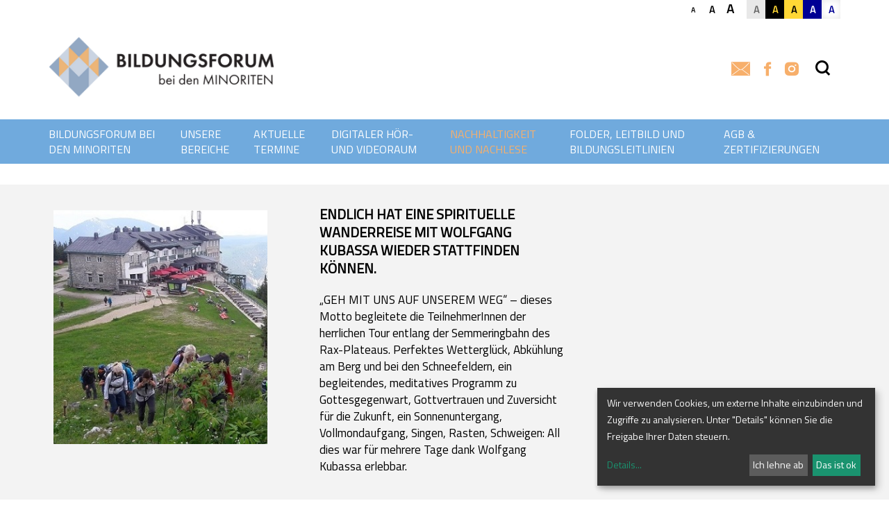

--- FILE ---
content_type: text/html; charset=UTF-8
request_url: https://www.mariatrost.at/einrichtung/98791/nachhaltigkeitundnachlese/nachlesereisen
body_size: 10510
content:





    <!DOCTYPE html>



    



<html lang="de">
<head>
<!-- PreScripts -->
    



    <script>var klaroConfig = {"findme":"findme-001","htmlTexts":true,"groupByPurpose":true,"cookieName":"klaro_consent_manager","default":false,"mustConsent":false,"acceptAll":true,"hideDeclineAll":false,"hideLearnMore":false,"noticeAsModal":false,"disablePoweredBy":true,"services":[{"name":"facebook","title":"Facebook","purposes":["socialmedia"],"callback":function(state, app){ if (state !== false && dataLayer) { dataLayer.push({'event': 'consent_facebook'}); } }},{"name":"googleanalytics","title":"Google Analytics","purposes":["analytics"],"callback":function(state, app){ if (state !== false && dataLayer) { dataLayer.push({'event': 'consent_googleanalytics'}); } }},{"name":"googlemaps","title":"Google Maps","purposes":["other"],"callback":function(state, app){ if (state !== false && dataLayer) { dataLayer.push({'event': 'consent_googlemaps'}); } },"default":true},{"name":"matomo","title":"Matomo Web Analytics","purposes":["analytics"],"callback":function(state, app){ if (state !== false && dataLayer) { dataLayer.push({'event': 'consent_matomo'}); } },"default":true},{"name":"siteswift","title":"siteswift.connected","purposes":["essential"],"callback":function(state, app){ if (state !== false && dataLayer) { dataLayer.push({'event': 'consent_siteswift'}); } },"required":true},{"name":"vimeo","title":"Vimeo","purposes":["socialmedia"],"callback":function(state, app){ if (state !== false && dataLayer) { dataLayer.push({'event': 'consent_vimeo'}); } },"default":true},{"name":"youtube","title":"Youtube","purposes":["socialmedia"],"callback":function(state, app){ if (state !== false && dataLayer) { dataLayer.push({'event': 'consent_youtube'}); } },"default":true}],"translations":{"de":{"poweredBy":"","purposes":{"analytics":"Analyse","security":"Sicherheit","socialmedia":"Social Media","advertising":"Werbung","marketing":"Marketing","styling":"Design","essential":"Systemtechnische Notwendigkeit","other":"Sonstiges","":"Unbekannt"},"consentNotice":{"description":"Wir verwenden Cookies, um externe Inhalte einzubinden und Zugriffe zu analysieren. Unter \"Details\" k\u00f6nnen Sie die Freigabe Ihrer Daten steuern.","learnMore":"Details"},"facebook":{"description":"Facebook ist ein soziales Netzwerk, das vom gleichnamigen US-amerikanischen Unternehmen Facebook Inc. betrieben wird."},"googleanalytics":{"description":"Google Analytics (GA) ist ein Trackingtool des US-amerikanischen Unternehmens Google LLC, das der Datenverkehrsanalyse von Webseiten (Webanalyse) dient."},"googlemaps":{"description":"Google Maps ist ein Online-Kartendienst des US-amerikanischen Unternehmens Google LLC."},"matomo":{"description":"Matomo ist ein Webanalytics Tool f\u00fcr das Tracking von Besuchern auf Webseiten."},"siteswift":{"description":"siteswift.connected - web development framework"},"vimeo":{"description":"Vimeo ist ein 2004 gegr\u00fcndetes Videoportal des US-amerikanischen Unternehmens Vimeo LLC mit Sitz in White Plains im Bundesstaat New York\u200d."},"youtube":{"description":"Die Benutzer k\u00f6nnen auf dem Portal kostenlos Videoclips ansehen, bewerten, kommentieren und selbst hochladen."}},"en":{"poweredBy":"","purposes":{"analytics":"Analytics","security":"Security","socialmedia":"Social Media","advertising":"Advertising","marketing":"Marketing","styling":"Styling","essential":"Technical requirement","other":"Other","":"Undefined"},"consentNotice":{"learnMore":"Info"},"facebook":{"description":"Facebook is an American online social media and social networking service based in Menlo Park, California and a flagship service of the namesake company Facebook, Inc."},"googleanalytics":{"description":"Google Analytics is a web analytics service offered by Google that tracks and reports website traffic, currently as a platform inside the Google Marketing Platform brand."},"googlemaps":{"description":"Google Maps is a web mapping service developed by Google."},"matomo":{"description":"Matomo is a web analytics tool for tracking visitors to websites."},"siteswift":{"description":"siteswift.connected - web development framework"},"vimeo":{"description":"Vimeo  is an ad-free video platform headquartered in New York City, providing free video viewing services as a competitor to YouTube."},"youtube":{"description":"Users can view, rate, comment and upload video clips on the portal free of charge."}},"zz":{"privacyPolicyUrl":"\/datenschutz"}},"reloadPageAfterSave":true,"consentLogUrl":"https:\/\/www.mariatrost.at\/action\/cookieconsent\/ping"};
</script>
    <script type="text/javascript" src="/swstatic-260120062902/resources/consent-management/index.js"></script>


<!-- Standard -->








                    
        <link rel="canonical" href="https://www.mariatrost.at/einrichtung/98791/nachhaltigkeitundnachlese/nachlesereisen">
    
    
    <title></title>
<link rel="stylesheet" type="text/css" href="/swstatic-260120062902/styles/pageseinrichtungen/external_resources.css" media="all">
<link rel="stylesheet" type="text/css" href="/swstatic-260120062902/styles/pageseinrichtungen/jqueryUI/smoothness/jquery-ui.default.css" media="all">
<link rel="stylesheet" type="text/css" href="/swstatic-260120062902/styles/pageseinrichtungen/jqueryUI/smoothness/jquery-ui.overwrite.css" media="all">
<link rel="stylesheet" type="text/css" href="/swstatic-260120062902/swscripts/bower/dist/magnific-popup/magnific-popup.css" media="all">
<link rel="stylesheet" type="text/css" href="/swstatic-260120062902/swscripts/bower/custom/magnific-popup/magnific-popup-site.custom.css" media="all">
<link rel="stylesheet" type="text/css" href="/swstatic-260120062902/swscripts/bower/custom/animate.css/animate.min.css" media="all">
<link rel="stylesheet" type="text/css" href="/swstatic-260120062902/styles/pageseinrichtungen/styles.css" media="all">
<link rel="stylesheet" type="text/css" href="/swstatic-260120062902/styles/pageseinrichtungen/color_1.css" media="all">
<script language="javascript" type="text/javascript" src="/swstatic-260120062902/swscripts/jquery/jquery.js"></script>
<script language="javascript" type="text/javascript" src="/swstatic-260120062902/swscripts/jquery/ui/jquery.ui.js"></script>
<script language="javascript" type="text/javascript" src="/swstatic-260120062902/swscripts/bower/dist/magnific-popup/jquery.magnific-popup.js"></script>
<script language="javascript" type="text/javascript" src="/swstatic-260120062902/swscripts/jquery/plugins/prettyPhoto/jquery.prettyPhoto.js"></script>
<script language="javascript" type="text/javascript" src="/swstatic-260120062902/swscripts/std/stdHTMLhead.js"></script>
<script language="javascript" type="text/javascript" src="/swstatic-260120062902/swscripts/bower/dist/waypoints/jquery.waypoints.min.js"></script>
<script language="javascript" type="text/javascript" src="/swstatic-260120062902/swscripts/bower/dist/css-element-queries/ResizeSensor.js"></script>
<script language="javascript" type="text/javascript" src="/swstatic-260120062902/swscripts/bower/dist/css-element-queries/ElementQueries.js"></script>
<script language="javascript" type="text/javascript" src="/swstatic-260120062902/swscripts/jquery/plugins/doubleTapToGo/doubleTapToGo.js"></script>
<script language="javascript" type="text/javascript" src="/swstatic-260120062902/swscripts/jquery/plugins/formValidator/jquery.validationEngine.js"></script>
<script language="javascript" type="text/javascript" src="/swstatic-260120062902/swscripts/jquery/plugins/formValidator/jquery.validationEngine-de.js"></script>
<script language="javascript" type="text/javascript" src="/swstatic-260120062902/swscripts/jquery/plugins/formValidator/other-validations.js"></script>
<script language="javascript" type="text/javascript" src="/swstatic-260120062902/swscripts/std/navtree.js"></script>
<script language="javascript" type="text/javascript">try { $( document ).ready(function() { $("form").append($("<input type='hidden' name='csrf-auto-token' value='8a08b96b90ad243b'>")); $.ajaxPrefilter(function( options ) { if ( !options.beforeSend) { options.beforeSend = function (xhr) { xhr.setRequestHeader('X-CSRF-TOKEN', '8a08b96b90ad243b');}}});}); } catch (err) {}</script>

    <meta property="og:type"                content="object">
    <meta property="og:title"               content=" ">
    <meta property="og:description"         content="">

    <meta property="og:image"               content="">
    <meta property="og:url"                 content="https://www.mariatrost.at/einrichtung/98791/nachhaltigkeitundnachlese/nachlesereisen">

            <meta name="robots"                 content="index">
                <meta name="robots"                 content="follow">
            <meta name="robots"                 content="noodp">

    <meta name="language"                   content="de">
    <meta name="title"                      content="">
    <meta name="description"                content="">
    <meta name="keywords"                   content="">
    <meta name="author"                     content="">
    <meta name="copyright"                  content="">
    <meta name="DC.Title"                   content="">
    <meta name="DC.Description"             content="">
    <meta name="DC.Creator"                 content="">
    <meta name="DC.Language"                content="de">
    <meta name="DC.Rights"                  content="">
    <meta name="DC.Subject"                 content="">



    <meta name="sw-searchkey"               content="98791">

<meta name="generator"                      content="siteswift-CMS, (c)1999-2026 www.siteswift.com">
<meta name="designer"                       content="Agentur Zeitpunkt Mediendesign und -produktion GmbH">

<meta http-equiv="X-UA-Compatible"          content="IE=edge">
<meta name="format-detection"               content="telephone=no">
<meta name="viewport"                       content="width=device-width, initial-scale=1">

<!--  Favicon  -->

    <link rel="shortcut icon" href="/storage/img/8b/ab/asset-3cf27569abf5d6498e08.png" type="image/x-icon">
<!-- Stylesheet -->












<style type="text/css">
            html {
            font-size: 10px;
        }
            </style>







<!-- PostScripts -->








<script type="text/javascript">
    $(document).ready(function() {

        //--- main nav: remove .children if there is no subsection ---
        $(".treeMenu div.children").each(function(){
            var $subtree = $(this).next("ul");

            if ($subtree.length == 0) {
                $(this).removeClass("children");
                $(this).find("a").removeClass("children");
            }
        });


        //--- mobile nav toggler: start ---
        $(".mobileSidebarHidden .mobileSidebarToggler, .mobileSidebarInitView .mobileSidebarToggler").click(function(){

            $("body").addClass("scrollLock mobileSidebarVisible").removeClass("mobileSidebarHidden");
            $("#topBox").prepend("<div class='clickblocker cbvisible mobileSidebarVisible'></div>");

            $(".clickblocker").click(function(){

                var $elm = $(this);
                $("body").removeClass("scrollLock mobileSidebarVisible mobileSidebarInitView").addClass("mobileSidebarHidden");
                $elm.addClass("fadeout");
                setTimeout(function(){
                    $elm.remove();
                 }, 700);

            });

        });


        $(".mobileSidebarVisible .mobileSidebarToggler, .closeMobileSidebar").click(function(){

                var $elm = $(".clickblocker");
                $("body").removeClass("scrollLock mobileSidebarVisible").addClass("mobileSidebarHidden");
                $elm.addClass("fadeout");
                setTimeout(function(){
                    $elm.remove();
                 }, 700);

        });
        //--- mobile nav toggler: end ---

        //--- mobile nav design: start ---
        $("#mobileSidebarWrapper nav").each(function(){

            var $navElm = $(this).find("ul:first");

            if ($navElm.find(".innerLink").length < 1) {

                /* -- check if link markup is ul - if not, assign class to first ul -- */
                $navElm.find("li").each(function(){
                    var $subLevel = $(this).find("ul");

                    var kids = this.childNodes;

                    for (var i=0,len=kids.length;i<len;i++) {
                        if (kids[i].nodeName == '#text') {
                            // check if text is empty string
                            var nodeText = $.trim($(kids[i]).text());
                            if (nodeText.length > 1) {
                                // wrap text if not empty string
                                $(kids[i]).wrap('<a class="togglerText"/>');
                            }
                        }
                    }

                if ($subLevel.length > 0) $(this).prepend('<a href="#" class="toggler"></a>');
                    $(this).wrapInner('<div class="innerLink"></div>');
                });

                $navElm.find("a:not('.toggler')").each(function(){
                    var nodeText = $(this).text();
                    $(this).attr('title', nodeText);
                });

                $navElm.find(".togglerText").each(function(){
                    $(this).prev(".toggler").addClass("inline");
                });

                $navElm.find(".toggler").click(function(){
                    var $this = $(this);
                    var $toggleElm = $(this).siblings("ul");

                    if ($toggleElm.hasClass("opened")) {
                        $this.removeClass("opened");
                        $toggleElm.removeClass("opened");
                        $this.siblings().find(".opened").removeClass("opened");
                    } else {
                        $this.addClass("opened");
                        $toggleElm.addClass("opened");
                    }

                    return false;
                });

                $navElm.find(".togglerText").click(function(){
                    $(this).prev().click();
                });

                // open breadcrumb path
                $navElm.find(".breadcrumb").each(function(){
                    $(this).prev().click();
                });

            }

        });
        //--- mobile nav design: end ---


        $('#headerHeight').css({'height': $('#topBox').outerHeight() + 'px'});
        $('.sectioneditBarWrapper').css('min-height', $('.sectioneditBarWrapper').height() + "px");


        fixParallaxPosition();

        //--- media query event handler ---
        if (matchMedia) {
            var sm = window.matchMedia("(min-width: 992px)"); // mobile 768px (xs) | 992px (sm)
            sm.addListener(widthChange);
            widthChange(sm);
        }

        //--- animate items when they scroll into view ---
        $('[data-animation-effect]').waypoint(function(directions) {
            var self = this.element;
            $(self).addClass("animated " + $(self).attr('data-animation-effect'));
        },{
            triggerOnce: true,
            offset:'90%'
        });


        //--- approved status change in edit mode ---
        $(".approvedStatus").on("click", ".iconStatus", function(ev) {

            var linkstatuschange = $(this).data('linkstatuschange');

            if (linkstatuschange !== '') {

                var id = ($(this).parent().attr("id"));
                var $pdiv = $(this).parent();

                id = id.replace("approvedstatus_", "");

                $pdiv.animate({opacity: 0}, 500);
                $pdiv.load(linkstatuschange + " #approvedstatus_"+id + " > *", [],
                        function() { $pdiv.animate({opacity: 100}, 500); });
            }  else {

                return false;
            }

        });

        
    });


    $(window).load(function(){
            });


    function addGoogleTranslateScript() {
        var googleTranslateScript = document.createElement('script');
        googleTranslateScript.type = 'text/javascript';
        googleTranslateScript.async = true;
        googleTranslateScript.src = '//translate.google.com/translate_a/element.js?cb=googleTranslateElementInit';
        ( document.getElementsByTagName('head')[0] || document.getElementsByTagName('body')[0] ).appendChild( googleTranslateScript );
    }



    function scriptXS() {
        // turn off prettyPhoto - open links in new window instead
        $("a[rel='prettyPhoto']").unbind();
        $("a[rel='prettyPhoto']").attr("target","_blank");
    }

    /* -----===== animationframe: start =====----- */
    var fps = 60;
    var now;
    var then = Date.now();
    var interval = 1000/fps;
    var delta;

    function fixParallaxPosition() {
        requestAnimationFrame(fixParallaxPosition);

        now = Date.now();
        delta = now - then;

        if (delta > interval) {
            then = now - (delta % interval);

            // recalculate parallax position (workaround for content height change)
            $(window).trigger('resize.px.parallax');


            $('#headerHeight').css({'height': $('#topBox').outerHeight() + 'px'});


        }

    }
    /* -----===== animationframe: end =====----- */

    $(window).scroll(function(){

        if ($(document).scrollTop() > ($('#waiBox').outerHeight() + $('#topLineBox').outerHeight() + 35)) {
            $('#topBox').removeClass('large').addClass('small');
        } else {
            $('#topBox').removeClass('small').addClass('large');
        }

              });


    // media query change
    function widthChange(sm) {

        if (sm.matches) { // window width is at least 768px (xs) | 992px (sm)
            //restoreInfoContent();
        } else { // window width is less than 768px (xs) | 992px (sm)
            //moveInfoContent();
        }

    }


    /*
    // move to sidebar (layout: mobile | tablet)
    function moveInfoContent(sm) {
        $("#editNavBox").appendTo("#mainnavMobileBox .treeMobile");
    }

    // restore from sidebar (layout: tablet+)
    function restoreInfoContent(sm) {
        $("#editNavBox").prependTo("#mmenuwrapper");
    }
    */

</script>






    <!-- RSS-Feed -->
    <link rel="alternate" type="application/rss+xml" title="RSS-Feed" href="https://www.mariatrost.at/backend/rss/rss2?channel=standard">








    
    





<!-- themecolors -->
<style type="text/css">

            #topBox #topLineBox a {
            color: #f7af6b;
        }
        a.button,
        a.buttonPrimary,
        a.buttonSecondary,
        a[type=button],
        a[type=submit],
        button.button,
        button.buttonPrimary,
        button.buttonSecondary,
        button[type=button],
        button[type=submit],
        input.button,
        input.buttonPrimary,
        input.buttonSecondary,
        input[type=button],
        input[type=submit] {
            background-color: #f7af6b;
            border-color: #f7af6b;
        }
        .dummyInput,
        .ui-accordion input,
        .ui-accordion select,
        .ui-accordion textarea,
        .ui-tabs input,
        .ui-tabs select,
        .ui-tabs textarea,
        input,
        select,
        textarea {
            border-color: #f7af6b;
        }
        .modTitle a:hover {
            color: #f7af6b;
        }
        .swslangdynamic_forms legend {
            color: #f7af6b;
        }
        .treeMenu a.breadcrumb, .treeMenu a.selected, .treeMenu a:hover {
            color: #f7af6b;
        }
        span.sweColor1, .sweColor1 {
            color: #f7af6b;
        }
        table.sweTable1 {
            border-color: #f7af6b;
        }
        .sweTable1 td {
            border-color: #f7af6b;
        }
        tr.sweTableRow1 {
            background-color: #f7af6b;
        }
        td.sweTableCell1 {
            background-color: #f7af6b !important;
        }
        .sweTableRow1 td {
            background-color: #f7af6b;
        }
        a.sweButtonPrimary,
        a.sweButtonPrimaryFullwidth {
            background-color: #f7af6b;
            border-color: #f7af6b;
        }
        a.sweButtonPrimary:hover,
        a.sweButtonPrimaryFullwidth:hover {
            color: #f7af6b !important;
        }
        a.sweButtonPrimaryOutline,
        a.sweButtonPrimaryOutlineFullwidth {
            color: #f7af6b;
            border-color: #f7af6b;
        }
        a.sweButtonPrimaryOutline:hover,
        a.sweButtonPrimaryOutlineFullwidth:hover {
            background-color: #f7af6b !important;
        }
        #calendarDetailBox .info .label {
            color: #f7af6b;
        }
        .swcalendarSelectorGrid .swTableCell.cell_superhi a {
            border-color: #f7af6b;
        }
        .swcalendarSelectorGrid .swTableCell.isSelectedDay a {
            background-color: #f7af6b;
        }
        .swcalendarSelectorGrid .swTableCell.hasContent a {
            color: #f7af6b;
        }
        .widget_pagebuilder_pages_persons .listContent a:hover {
            color: #f7af6b;
        }
        .widget_pagebuilder_dgraz_gallery_sliderlist .morelinkItem a {
            background-color: #f7af6b;
        }
        .widget_pagebuilder_pages_calendar .boxDate.isSpecial {
            background-color: #f7af6b;
        }
        .adminNav .header {
            color: #f7af6b;
        }
        .widget_pagebuilder_pages_slider .widgetPagesSlide .sliderPagination .swiper-pagination-bullet-active {
            background-color: #f7af6b;
        }
        .category, .categoryInline {
            background-color: #f7af6b;
        }
        .modForwardBack .pagingNum a:hover, .modForwardBack a:hover {
            background-color: #f7af6b;
            border-color: #f7af6b;
        }
        .swslangdynamic_forms_inline .labelInline input, .swslangdynamic_forms_inline .labelInline select, .swslangdynamic_forms_inline .labelInline textarea,
        .swslangdynamic_forms_inline .swStyledCheckbox label:before, .swslangdynamic_forms_inline .swStyledRadio label:before {
            border-color: #f7af6b;
        }
        a.button:hover, a.buttonPrimary:hover, a.buttonSecondary:hover, a[type=button]:hover, a[type=submit]:hover, button:not(.gm-style button).button:hover, button:not(.gm-style button).buttonPrimary:hover, button:not(.gm-style button).buttonSecondary:hover, button:not(.gm-style button)[type=button]:hover, button:not(.gm-style button)[type=submit]:hover, input.button:hover, input.buttonPrimary:hover, input.buttonSecondary:hover, input[type=button]:hover, input[type=submit]:hover {
            color: #f7af6b !important;
        }
        a.button, a.buttonPrimary, a.buttonSecondary, a[type=button], a[type=submit], button:not(.gm-style button).button, button:not(.gm-style button).buttonPrimary, button:not(.gm-style button).buttonSecondary, button:not(.gm-style button)[type=button], button:not(.gm-style button)[type=submit], input.button, input.buttonPrimary, input.buttonSecondary, input[type=button], input[type=submit] {
            background-color: #f7af6b;
            border-color: #f7af6b;
        }
    

    

    

    

            #mainnavWrapperBox  {
            background-color: #70aadd;
        }
    

            #footerBox  {
            background-color: #70aadd;
        }
    
</style>




    <style type="text/css">
        @import url('https://fonts.googleapis.com/css2?family=Titillium+Web&display=swap');

body {
  font-family: 'Titillium Web', sans-serif;
}

.category, .categoryInline {
    background: none !important;
}

.widget_pagebuilder_pages_slider .widgetPagesSlide .sliderPagination .swiper-pagination-bullet-active {
    background-color: #f7af6b;
}

#topBox #pageLogoBox a {

    height: 130px;
    width: 350px;
}

    </style>



<!-- section-path: einrichtung/98791/nachhaltigkeitundnachlese/nachlesereisen -->
<!-- section-id: 15716 -->
<!-- section-request-type: none -->
<!-- section-request-id: 0 -->

</head>
<body class="widgetpage mobileSidebarInitView  nonindexpage pagetype-einrichtung" id="startBox" x-ms-format-detection="none">
<div id="mmenuwrapper">








<div id="printHeaderBox"></div>
<!-- *** HEADERBOX: Anfang *** -->
<div id="headerHeight"></div>
<div id="headerBox" class="noprint hidden">
    <!-- Seitenbereiche: Anfang -->
    <span>Seitenbereiche:</span>
    <ul>
        <li><a href="#contentBox" accesskey="0">zum Inhalt [Alt+0]</a></li>
        <li><a href="#mainnavBox" accesskey="1">zum Hauptmenü [Alt+1]</a></li>
    </ul>
    <!-- Seitenbereiche: Ende -->
    <hr>
</div>
<!-- *** HEADERBOX: Ende *** -->

<!-- *** MAIN-LAYOUT: Anfang *** -->


    <!-- *** MOBILE NAVIGATION SIDEBAR: Anfang *** -->
        <div id="mobileSidebarWrapper" class="visible-xs visible-sm noprint">

            <div class="closeMobileSidebar"></div>

            <div id="mobileSidebarBox">

                <div id="wrappernavMobileBox" class="visible-xs visible-sm">

                    <nav id="mainnavMobileBox">
                        

<div class="treeMobile"><ul class="ul1 firstul"><li class="li1 firstrow"><a href="https://www.mariatrost.at/einrichtung/98791/bildungsforummariatrost" class="children  firstrow item1 approved">Bildungsforum bei den Minoriten</a><ul class="ul1 firstul"><li class="li1 firstrow"><a href="https://www.mariatrost.at/einrichtung/98791/bildungsforummariatrost/kontakterreichbarkeit" class="firstrow item1 approved">Kontakt / Erreichbarkeit</a></li><li class="li2"><a href="https://www.mariatrost.at/einrichtung/98791/bildungsforummariatrost/geschichtedesbildungsforu" class="item2 approved">Geschichte des Bildungsforums bei den Minoriten</a></li><li class="li3"><a href="https://www.mariatrost.at/einrichtung/98791/bildungsforummariatrost/ueberuns" class="item3 approved">&Uuml;ber UNS</a></li><li class="li4"><a href="https://www.mariatrost.at/einrichtung/98791/bildungsforummariatrost/newsletter" class="item4 approved">Newsletter</a></li><li class="li5 lastrow"><a href="https://www.mariatrost.at/einrichtung/98791/bildungsforummariatrost/bildungsorteseminarraeume" class="lastrow item5 approved">Bildungsorte-Seminarr&auml;ume</a></li></ul></li><li class="li2"><a href="https://www.mariatrost.at/einrichtung/98791/unserebereiche" class="children  item2 approved">Unsere Bereiche</a><ul class="ul2"><li class="li1 firstrow"><a href="https://www.mariatrost.at/einrichtung/98791/unserebereiche/theologieglaubespirituali" class="firstrow item1 approved">Theologie, Glaube &amp; Spiritualit&auml;t</a></li><li class="li2"><a href="https://www.mariatrost.at/einrichtung/98791/unserebereiche/kunstkulturgesellschaft" class="children  item2 approved">Kunst, Kultur &amp; Gesellschaft</a></li><li class="li3"><a href="https://www.mariatrost.at/einrichtung/98791/unserebereiche/naturoekologienachhaltigk" class="item3 approved">Natur, &Ouml;kologie &amp; Nachhaltigkeit</a></li><li class="li4"><a href="https://www.mariatrost.at/einrichtung/98791/unserebereiche/gesundheitlebensbegleitun" class="item4 approved">Gesundheit &amp; Lebensbegleitung</a></li><li class="li5"><a href="https://www.mariatrost.at/einrichtung/98791/unserebereiche/familiepartnerschaft" class="item5 approved">Familie &amp; Partnerschaft</a></li><li class="li6 lastrow"><a href="https://www.mariatrost.at/einrichtung/98791/unserebereiche/resien" class="lastrow item6 approved">Reisen</a></li></ul></li><li class="li3"><a href="https://www.mariatrost.at/einrichtung/98791/kalender" class="item3 approved">Aktuelle Termine</a></li><li class="li4"><a href="https://www.mariatrost.at/einrichtung/98791/digitalerhoerundleseraum" class="item4 approved">Digitaler H&ouml;r- und Videoraum</a></li><li class="li5"><a href="https://www.mariatrost.at/einrichtung/98791/nachhaltigkeitundnachlese" class="breadcrumb  children  item5 approved">Nachhaltigkeit und Nachlese</a><ul class="ul3 lastul"><li class="li1 firstrow"><a href="https://www.mariatrost.at/einrichtung/98791/nachhaltigkeitundnachlese/nachhaltigkeitsveranstalt" class="firstrow item1 approved">Nachhaltigkeitsveranstaltungen</a></li><li class="li2"><a href="https://www.mariatrost.at/einrichtung/98791/nachhaltigkeitundnachlese/nachlesetheologieglaubesp" class="item2 approved">Nachlese Theologie, Glaube &amp; Spiritualit&auml;t</a></li><li class="li3"><a href="https://www.mariatrost.at/einrichtung/98791/nachhaltigkeitundnachlese/nachlesekunstkulturgesell" class="item3 approved">Nachlese Kunst, Kultur &amp; Gesellschaft</a></li><li class="li4"><a href="https://www.mariatrost.at/einrichtung/98791/nachhaltigkeitundnachlese/nachlese" class="item4 approved">Nachlese Natur, &Ouml;kologie &amp; Nachhaltigkeit</a></li><li class="li5"><a href="https://www.mariatrost.at/einrichtung/98791/nachhaltigkeitundnachlese/nachlesegesundheitlebensb" class="item5 approved">Nachlese Gesundheit &amp; Lebensbegleitung</a></li><li class="li6"><a href="https://www.mariatrost.at/einrichtung/98791/nachhaltigkeitundnachlese/nachlesefamiliepartnersch" class="item6 approved">Nachlese Familie &amp; Partnerschaft</a></li><li class="li7"><a href="https://www.mariatrost.at/einrichtung/98791/nachhaltigkeitundnachlese/nachlesereisen" class="selected  item7 approved">Nachlese Reisen</a></li><li class="li8 lastrow"><a href="https://www.mariatrost.at/einrichtung/98791/nachhaltigkeitundnachlese/artikelausdemsonntagsblat" class="lastrow item8 approved">Nachlese Digitalisierung</a></li></ul></li><li class="li6 lastrow"><a href="https://www.mariatrost.at/einrichtung/98791/zertifizierungen" class="lastrow item6 approved">AGB &amp; Zertifizierungen</a></li></ul></div>


                    </nav>

                    <div class="sociallinks hidden-md hidden-lg">
                            <ul class="nospacing">
                                <li><a href="mailto:bildungsforum@graz-seckau.at" title="E-Mail"><i class="symfont-mail"></i><span class="hidden">E-Mail</span></a></li>                                <li><a href="https://www.facebook.com/Bildungsforum-M-100706615554389/" target="_blank" title="facebook"><i class="symfont-facebook"></i><span class="hidden">facebook</span></a></li>                                                                                                <li><a href="https://www.instagram.com/bildungsforum_m/" target="_blank" title="Instagram"><i class="symfont-instagram"></i><span class="hidden">Instagram</span></a></li>                                                            </ul>
                    </div>

                    <div class="wailinks hidden-md hidden-lg"><ul class="nospacing waisettings">
    <li class="fontsize fontsize1"><a href="/pages/widget_list.siteswift?so=all&do=all&c=setpref&d=fontsize%3A1&s=15716&t=8a08b96b90ad243b" title="Schriftgröße: normal">A<span class="hidden">: Schriftgröße: normal</span></a></li>
    <li class="fontsize fontsize2"><a href="/pages/widget_list.siteswift?so=all&do=all&c=setpref&d=fontsize%3A2&s=15716&t=8a08b96b90ad243b" title="Schriftgröße: groß">A<span class="hidden">: Schriftgröße: groß</span></a></li>
    <li class="fontsize fontsize3"><a href="/pages/widget_list.siteswift?so=all&do=all&c=setpref&d=fontsize%3A3&s=15716&t=8a08b96b90ad243b" title="Schriftgröße: sehr groß">A<span class="hidden">: Schriftgröße: sehr groß</span></a></li>
    <li class="color color1 c_standard"><a href="/pages/widget_list.siteswift?so=all&do=all&c=setpref&d=color%3A1&s=15716&t=8a08b96b90ad243b" title="Standardfarben">A<span class="hidden">: Standardfarben</span></a></li>
    <li class="color color2 c_yellowblack"><a href="/pages/widget_list.siteswift?so=all&do=all&c=setpref&d=color%3A2&s=15716&t=8a08b96b90ad243b" title="Gelb auf Schwarz">A<span class="hidden">: Gelb auf Schwarz</span></a></li>
    <li class="color color3 c_blackyellow"><a href="/pages/widget_list.siteswift?so=all&do=all&c=setpref&d=color%3A3&s=15716&t=8a08b96b90ad243b" title="Schwarz auf Gelb">A<span class="hidden">: Schwarz auf Gelb</span></a></li>
    <li class="color color4 c_whiteblue"><a href="/pages/widget_list.siteswift?so=all&do=all&c=setpref&d=color%3A4&s=15716&t=8a08b96b90ad243b" title="Weiss auf Blau">A<span class="hidden">: Weiss auf Blau</span></a></li>
    <li class="color color5 c_bluewhite"><a href="/pages/widget_list.siteswift?so=all&do=all&c=setpref&d=color%3A5&s=15716&t=8a08b96b90ad243b" title="Blau auf Weiss">A<span class="hidden">: Blau auf Weiss</span></a></li>
</ul>
<div class="clearFloat"></div></div>

                </div>

            </div>

        </div>
    <!-- *** MOBILE NAVIGATION SIDEBAR: Ende *** -->


    <header id="topBox" class="noprint large fixed">


        <div class="container">
            <div class="row">
                <div class="col-sm-12">

                    <div id="waiBox" class="hidden-xs hidden-sm"><ul class="nospacing waisettings">
    <li class="fontsize fontsize1"><a href="/pages/widget_list.siteswift?so=all&do=all&c=setpref&d=fontsize%3A1&s=15716&t=8a08b96b90ad243b" title="Schriftgröße: normal">A<span class="hidden">: Schriftgröße: normal</span></a></li>
    <li class="fontsize fontsize2"><a href="/pages/widget_list.siteswift?so=all&do=all&c=setpref&d=fontsize%3A2&s=15716&t=8a08b96b90ad243b" title="Schriftgröße: groß">A<span class="hidden">: Schriftgröße: groß</span></a></li>
    <li class="fontsize fontsize3"><a href="/pages/widget_list.siteswift?so=all&do=all&c=setpref&d=fontsize%3A3&s=15716&t=8a08b96b90ad243b" title="Schriftgröße: sehr groß">A<span class="hidden">: Schriftgröße: sehr groß</span></a></li>
    <li class="color color1 c_standard"><a href="/pages/widget_list.siteswift?so=all&do=all&c=setpref&d=color%3A1&s=15716&t=8a08b96b90ad243b" title="Standardfarben">A<span class="hidden">: Standardfarben</span></a></li>
    <li class="color color2 c_yellowblack"><a href="/pages/widget_list.siteswift?so=all&do=all&c=setpref&d=color%3A2&s=15716&t=8a08b96b90ad243b" title="Gelb auf Schwarz">A<span class="hidden">: Gelb auf Schwarz</span></a></li>
    <li class="color color3 c_blackyellow"><a href="/pages/widget_list.siteswift?so=all&do=all&c=setpref&d=color%3A3&s=15716&t=8a08b96b90ad243b" title="Schwarz auf Gelb">A<span class="hidden">: Schwarz auf Gelb</span></a></li>
    <li class="color color4 c_whiteblue"><a href="/pages/widget_list.siteswift?so=all&do=all&c=setpref&d=color%3A4&s=15716&t=8a08b96b90ad243b" title="Weiss auf Blau">A<span class="hidden">: Weiss auf Blau</span></a></li>
    <li class="color color5 c_bluewhite"><a href="/pages/widget_list.siteswift?so=all&do=all&c=setpref&d=color%3A5&s=15716&t=8a08b96b90ad243b" title="Blau auf Weiss">A<span class="hidden">: Blau auf Weiss</span></a></li>
</ul>
<div class="clearFloat"></div></div>

                    <div id="topLineBox">

                        <div id="pageLogoBox">
                            
                            <a href="https://www.mariatrost.at/einrichtung/98791" style="background-image: url(/storage/img/5d/22/asset-ee02c30af7493872b238.png)">
                                <img src="/img/5d/22/ee02c30af7493872b238/Bildungsforum_M.png" loading="lazy" width="350" height="140" alt="" title="" style="object-position: 50% 50%;">
                            </a>
                        </div>

                                                <div id="sociallinksBox" class="sociallinks hidden-xs hidden-sm">
                            <ul class="nospacing">
                                <li><a href="mailto:bildungsforum@graz-seckau.at" title="E-Mail"><i class="symfont-mail"></i><span class="hidden">E-Mail</span></a></li>                                <li><a href="https://www.facebook.com/Bildungsforum-M-100706615554389/" target="_blank" title="facebook"><i class="symfont-facebook"></i><span class="hidden">facebook</span></a></li>                                                                                                <li><a href="https://www.instagram.com/bildungsforum_m/" target="_blank" title="Instagram"><i class="symfont-instagram"></i><span class="hidden">Instagram</span></a></li>                                                                                            </ul>
                        </div>
                        
                                                    <div id="searchBox">
                                







<script type="text/javascript" language="javascript">
$(document).ready(function(){
    $("#site_search").validationEngine({
            validationEventTrigger: "submit",
            promptPosition: "bottomLeft"
        });
});

</script>

<form action="/pages/search_list.siteswift?so=site_search_form&amp;do=site_search_form&amp;c=find&amp;s=15716&amp;t=8a08b96b90ad243b" method="post" name="site_search" id="site_search">
    <label for="FullText"><i class="symfont-search"></i><span class="hidden">Suche</span></label>
    <input class="validate[required]" type="text" id="FullText" name="FullText" value="">
    <button class="button" type="submit"><i class="symfont-arrow"></i><span class="hidden">jetzt suchen</span></button>
</form>
                            </div>
                        
                        <div id="navTogglerBox">
                            <div class="mobileSidebarToggler visible-xs visible-sm">
                                <a href="#mainnavMobileBox" title="Hauptmenü ein-/ausblenden"><span class="hidden">Hauptmenü ein-/ausblenden</span></a>
                            </div>
                        </div>

                    </div>

                </div>
            </div>
        </div>

        <div id="mainnavWrapperBox" class="hidden-xs hidden-sm">

            <div class="container">

                <div class="row">
                    <div class="col-sm-12">

                        <nav id="mainnavBox">
                                <!-- Hauptmenü: Anfang -->
                                <div class="hidden">Hauptmenü:</div>
                                

<div class="treeMenu"><ul class="ul1 firstul"><li class="li1 firstrow"><div class="children  firstrow item1 approved"><a accessKey="" onclick='this.blur();' href="https://www.mariatrost.at/einrichtung/98791/bildungsforummariatrost" class="children  firstrow item1 approved"><span>Bildungsforum bei den Minoriten</span></a></div><ul class="ul1 firstul"><li class="li1 firstrow"><div class="firstrow item1 approved"><a accessKey="" onclick='this.blur();' href="https://www.mariatrost.at/einrichtung/98791/bildungsforummariatrost/kontakterreichbarkeit" class="firstrow item1 approved"><span>Kontakt / Erreichbarkeit</span></a></div></li><li class="li2"><div class="item2 approved"><a accessKey="" onclick='this.blur();' href="https://www.mariatrost.at/einrichtung/98791/bildungsforummariatrost/geschichtedesbildungsforu" class="item2 approved"><span>Geschichte des Bildungsforums bei den Minoriten</span></a></div></li><li class="li3"><div class="item3 approved"><a accessKey="" onclick='this.blur();' href="https://www.mariatrost.at/einrichtung/98791/bildungsforummariatrost/ueberuns" class="item3 approved"><span>&Uuml;ber UNS</span></a></div></li><li class="li4"><div class="item4 approved"><a accessKey="" onclick='this.blur();' href="https://www.mariatrost.at/einrichtung/98791/bildungsforummariatrost/newsletter" class="item4 approved"><span>Newsletter</span></a></div></li><li class="li5 lastrow"><div class="lastrow item5 approved"><a accessKey="" onclick='this.blur();' href="https://www.mariatrost.at/einrichtung/98791/bildungsforummariatrost/bildungsorteseminarraeume" class="lastrow item5 approved"><span>Bildungsorte-Seminarr&auml;ume</span></a></div></li></ul></li><li class="li2"><div class="children  item2 approved"><a accessKey="" onclick='this.blur();' href="https://www.mariatrost.at/einrichtung/98791/unserebereiche" class="children  item2 approved"><span>Unsere Bereiche</span></a></div><ul class="ul2"><li class="li1 firstrow"><div class="firstrow item1 approved"><a accessKey="" onclick='this.blur();' href="https://www.mariatrost.at/einrichtung/98791/unserebereiche/theologieglaubespirituali" class="firstrow item1 approved"><span>Theologie, Glaube &amp; Spiritualit&auml;t</span></a></div></li><li class="li2"><div class="children  item2 approved"><a accessKey="" onclick='this.blur();' href="https://www.mariatrost.at/einrichtung/98791/unserebereiche/kunstkulturgesellschaft" class="children  item2 approved"><span>Kunst, Kultur &amp; Gesellschaft</span></a></div></li><li class="li3"><div class="item3 approved"><a accessKey="" onclick='this.blur();' href="https://www.mariatrost.at/einrichtung/98791/unserebereiche/naturoekologienachhaltigk" class="item3 approved"><span>Natur, &Ouml;kologie &amp; Nachhaltigkeit</span></a></div></li><li class="li4"><div class="item4 approved"><a accessKey="" onclick='this.blur();' href="https://www.mariatrost.at/einrichtung/98791/unserebereiche/gesundheitlebensbegleitun" class="item4 approved"><span>Gesundheit &amp; Lebensbegleitung</span></a></div></li><li class="li5"><div class="item5 approved"><a accessKey="" onclick='this.blur();' href="https://www.mariatrost.at/einrichtung/98791/unserebereiche/familiepartnerschaft" class="item5 approved"><span>Familie &amp; Partnerschaft</span></a></div></li><li class="li6 lastrow"><div class="lastrow item6 approved"><a accessKey="" onclick='this.blur();' href="https://www.mariatrost.at/einrichtung/98791/unserebereiche/resien" class="lastrow item6 approved"><span>Reisen</span></a></div></li></ul></li><li class="li3"><div class="item3 approved"><a accessKey="" onclick='this.blur();' href="https://www.mariatrost.at/einrichtung/98791/kalender" class="item3 approved"><span>Aktuelle Termine</span></a></div></li><li class="li4"><div class="item4 approved"><a accessKey="" onclick='this.blur();' href="https://www.mariatrost.at/einrichtung/98791/digitalerhoerundleseraum" class="item4 approved"><span>Digitaler H&ouml;r- und Videoraum</span></a></div></li><li class="li5"><div class="breadcrumb  children  item5 approved"><a accessKey="" onclick='this.blur();' href="https://www.mariatrost.at/einrichtung/98791/nachhaltigkeitundnachlese" class="breadcrumb  children  item5 approved"><span>Nachhaltigkeit und Nachlese</span></a></div><ul class="ul3 lastul"><li class="li1 firstrow"><div class="firstrow item1 approved"><a accessKey="" onclick='this.blur();' href="https://www.mariatrost.at/einrichtung/98791/nachhaltigkeitundnachlese/nachhaltigkeitsveranstalt" class="firstrow item1 approved"><span>Nachhaltigkeitsveranstaltungen</span></a></div></li><li class="li2"><div class="item2 approved"><a accessKey="" onclick='this.blur();' href="https://www.mariatrost.at/einrichtung/98791/nachhaltigkeitundnachlese/nachlesetheologieglaubesp" class="item2 approved"><span>Nachlese Theologie, Glaube &amp; Spiritualit&auml;t</span></a></div></li><li class="li3"><div class="item3 approved"><a accessKey="" onclick='this.blur();' href="https://www.mariatrost.at/einrichtung/98791/nachhaltigkeitundnachlese/nachlesekunstkulturgesell" class="item3 approved"><span>Nachlese Kunst, Kultur &amp; Gesellschaft</span></a></div></li><li class="li4"><div class="item4 approved"><a accessKey="" onclick='this.blur();' href="https://www.mariatrost.at/einrichtung/98791/nachhaltigkeitundnachlese/nachlese" class="item4 approved"><span>Nachlese Natur, &Ouml;kologie &amp; Nachhaltigkeit</span></a></div></li><li class="li5"><div class="item5 approved"><a accessKey="" onclick='this.blur();' href="https://www.mariatrost.at/einrichtung/98791/nachhaltigkeitundnachlese/nachlesegesundheitlebensb" class="item5 approved"><span>Nachlese Gesundheit &amp; Lebensbegleitung</span></a></div></li><li class="li6"><div class="item6 approved"><a accessKey="" onclick='this.blur();' href="https://www.mariatrost.at/einrichtung/98791/nachhaltigkeitundnachlese/nachlesefamiliepartnersch" class="item6 approved"><span>Nachlese Familie &amp; Partnerschaft</span></a></div></li><li class="li7"><div class="selected  item7 approved"><a accessKey="" onclick='this.blur();' href="https://www.mariatrost.at/einrichtung/98791/nachhaltigkeitundnachlese/nachlesereisen" class="selected  item7 approved"><span>Nachlese Reisen</span></a></div></li><li class="li8 lastrow"><div class="lastrow item8 approved"><a accessKey="" onclick='this.blur();' href="https://www.mariatrost.at/einrichtung/98791/nachhaltigkeitundnachlese/artikelausdemsonntagsblat" class="lastrow item8 approved"><span>Nachlese Digitalisierung</span></a></div></li></ul></li><li class="li6"><div class="item6 approved"><a accessKey="" onclick='this.blur();' href="https://www.mariatrost.at/einrichtung/98791/publikationen" class="item6 approved"><span>Folder, Leitbild und Bildungsleitlinien</span></a></div></li><li class="li7 lastrow"><div class="lastrow item7 approved"><a accessKey="" onclick='this.blur();' href="https://www.mariatrost.at/einrichtung/98791/zertifizierungen" class="lastrow item7 approved"><span>AGB &amp; Zertifizierungen</span></a></div></li></ul></div>


                                <div class="hidden noprint"><hr></div>
                                <!-- Hauptmenü: Ende -->
                        </nav>

                    </div>
                </div>

            </div>

        </div>


    </header>

    
    <main id="contentBox" class="print fullwidth">
        <!-- Inhalt: Anfang -->
        <span class="hidden">Inhalt:</span>
        	
	






<div class="widget list widgetList commonWidgetList">

    
        


        <div class="backgroundWrapper hasBackground">

                        
            
                                                                    <div class="container">
                    

<div id="inpage_nav_36866" class="widgetItem widget_pagebuilder_pages_3col widget_pagebuilder_pages_3col_36866 "
style="
					">

	<div class="row">

		<div class="col-sm-4"><div class="swslang"><p><img src="/img/66/61/1e3ba2f44acd072ba5bb/Kubassa.jpg" width="322" height="352" alt="" title="Wolfgang Kubassa" align="" class="swartimg" border="" style="" loading="lazy"></p>
</div></div>		<div class="col-sm-4"><div class="swslang"><h3><strong>ENDLICH HAT EINE SPIRITUELLE WANDERREISE MIT WOLFGANG KUBASSA WIEDER STATTFINDEN KÖNNEN.</strong></h3>

<p>„GEH MIT UNS AUF UNSEREM WEG“ – dieses Motto begleitete die TeilnehmerInnen der herrlichen Tour entlang der Semmeringbahn des Rax-Plateaus. Perfektes Wetterglück, Abkühlung am Berg und bei den Schneefeldern, ein begleitendes, meditatives Programm zu Gottesgegenwart, Gottvertrauen und Zuversicht für die Zukunft, ein Sonnenuntergang, Vollmondaufgang, Singen, Rasten, Schweigen: All dies war für mehrere Tage dank Wolfgang Kubassa erlebbar.</p>
</div></div>		
	</div>
	
</div>
                </div>

            
        </div>

    
</div>

<script type="text/javascript">
    $(document).ready(function() {
        $(".c_show_background").change(function() {


            var linksavebackground = $(this).data("linksavebackground");
            var that = this;

            $.getJSON(linksavebackground, function(ret) {


                if (ret.success) {
                    $(that).closest(".iconListWrapper").next('.backgroundWrapper').toggleClass('hasBackground');

                } else {
                    alert(ret.errormsg);
                }
            });

        });
    });
</script>
        <div class="hidden noprint"><hr></div>
        <!-- Inhalt: Ende -->
    </main>


    <footer id="footerBox" class="noprint">
        <div class="container">
            <div class="row">
                <div class="col-sm-12" id="topLink"><a href="#startBox" class="scrollto"><span class="hidden">nach oben springen</span></a></div>
            </div>

            <div class="row">
                <div class="col-sm-12" id="dgrazLink"><a href="https://www.katholische-kirche-steiermark.at/portal/home" title="Diözese Graz-Seckau"><span class="hidden">Diözese Graz-Seckau</span></a></div>
            </div>

            <div class="row">
                <div class="col-sm-12">

                    <div id="footertextBox"><div class="swslang"><h4><strong>Bildungsforum bei den Minoriten</strong><br>
Mariahilferplatz 3 im 2. Stock, 8020 Graz<br>
Telefon: <a>+43 (316) 8041-452</a><br>
E-Mail: <a href="mailto:bildungsforum.mariatrost@graz-seckau.at">bildungsforum@graz-seckau.at</a><br>
Homepage: www.bildungsforum-m.at</h4>

<p>Öffnungszeiten:<br>
Mo. bis Do.: 08:00 bis 14:30 Uhr<br>
Fr.: 08:00 bis 12:00 Uhr</p>

<p>Wir freuen uns auch auf Ihren Besuch bei <a href="https://www.facebook.com/Bildungsforum-M-100706615554389">FACEBOOK</a> und <a href="https://www.instagram.com/bildungsforum_m/">INSTAGRAM</a></p>

<p><strong>Links zu Einrichtungen der Erwachsenenbildung:</strong><br>
<a href="http://erwachsenenbildung.at/" target="_blank" rel="noreferrer noopener">FORUM Katholischer Erwachsenenbildung</a> - <a href="http://weiterbildung.steiermark.at/" target="_blank" rel="noreferrer noopener">Erwachsenenbildung Steiermark</a> <br>
<a href="http://bildung.graz-seckau.at/" target="_blank" rel="noreferrer noopener">Katholisches Bildungswerk Steiermark</a> - <a href="http://www.hausderfrauen.at/" target="_blank" rel="noreferrer noopener">Haus der Frauen Erholungs- und Bildungszentrum</a><br>
<a href="http://www.uni-graz.at/de/die-universitaet/" target="_blank" rel="noreferrer noopener">Karl-Franzens-Universität Graz</a> - <a href="http://www.seggau.com/de/" target="_blank" rel="noreferrer noopener">Schloss Seggau</a><br>
<a href="http://www.caritas-steiermark.at/" target="_blank" rel="noreferrer noopener">Caritas</a> - <a href="http://www.elisabethinen.at/author/peter-rosegger/" target="_blank" rel="noreferrer noopener">Elisabethinen Graz</a><br>
<a href="http://www.katholische-kirche-steiermark.at/" target="_blank" rel="noreferrer noopener">Katholische Kirche Steiermark</a> </p>
</div></div>

                    <nav class="linkFooterImpressum">
                        <div class="barFooter imprint">
                            <ul>
                                <li>
                                    <a href='https://www.mariatrost.at/einrichtung/98791/impressum'>Impressum</a>
                                </li>
                                <li>
                                    <a href='https://www.mariatrost.at/einrichtung/98791/impressum#datenschutz'>Datenschutz</a>
                                </li>
                            </ul>
                        </div>
                        
                    </nav>

                                            <div class="linkFooterLogin">
                            <a href='/pages/section_logon_emb.siteswift?s=15716&t=8a08b96b90ad243b'><i class="fa fa-lock" aria-hidden="true"></i>&nbsp;&nbsp;Anmelden</a>
                        </div>
                    
                </div>
            </div>

        </div>
    </footer>

<!-- *** MAIN-LAYOUT: Ende *** -->

<div id="printFooterBox"><!-- <strong></strong> --></div>
<a href="#startBox" class="hidden">nach oben springen</a>






</div>
</body>
</html>

--- FILE ---
content_type: text/css
request_url: https://www.mariatrost.at/swstatic-260120062902/styles/pageseinrichtungen/styles.css
body_size: 58826
content:
@charset "UTF-8";.row-no-padding>[class*=col-]{padding-left:0!important;padding-right:0!important}.col-no-padding{padding-left:0!important;padding-right:0!important}
/*!
 * Bootstrap v3.3.5 (http://getbootstrap.com)
 * Copyright 2011-2015 Twitter, Inc.
 * Licensed under MIT (https://github.com/twbs/bootstrap/blob/master/LICENSE)
 */
/*!
 * Generated using the Bootstrap Customizer (http://getbootstrap.com/customize/?id=fd6cb8ed6eec742b5d9d)
 * Config saved to config.json and https://gist.github.com/fd6cb8ed6eec742b5d9d
 */ /*!
* Bootstrap v3.3.6 (http://getbootstrap.com)
* Copyright 2011-2015 Twitter, Inc.
* Licensed under MIT (https://github.com/twbs/bootstrap/blob/master/LICENSE)
*/ /*! normalize.css v3.0.3 | MIT License | github.com/necolas/normalize.css */html{font-family:sans-serif;-ms-text-size-adjust:100%;-webkit-text-size-adjust:100%}body{margin:0}article,aside,details,figcaption,figure,footer,header,hgroup,main,menu,nav,section,summary{display:block}audio,canvas,progress,video{display:inline-block;vertical-align:baseline}audio:not([controls]){display:none;height:0}template{display:none}a{background-color:transparent}a:active,a:hover{outline:0}abbr[title]{border-bottom:1px dotted}b,strong{font-weight:bold}dfn{font-style:italic}h1{font-size:2em;margin:0.67em 0}mark{background:#ff0;color:#000}small{font-size:80%}sub,sup{font-size:75%;line-height:0;position:relative;vertical-align:baseline}sup{top:-0.5em}sub{bottom:-0.25em}img{border:0}svg:not(:root){overflow:hidden}figure{margin:1em 40px}hr{-webkit-box-sizing:content-box;box-sizing:content-box;height:0}pre{overflow:auto}code,kbd,pre,samp{font-family:monospace,monospace;font-size:1em}button,input,optgroup,select,textarea{color:inherit;font:inherit;margin:0}button{overflow:visible}button,select{text-transform:none}button,html input[type=button],input[type=reset],input[type=submit]{-webkit-appearance:button;cursor:pointer}button[disabled],html input[disabled]{cursor:default}button::-moz-focus-inner,input::-moz-focus-inner{border:0;padding:0}input{line-height:normal}input[type=checkbox],input[type=radio]{-webkit-box-sizing:border-box;box-sizing:border-box;padding:0}input[type=number]::-webkit-inner-spin-button,input[type=number]::-webkit-outer-spin-button{height:auto}input[type=search]{-webkit-appearance:textfield;-webkit-box-sizing:content-box;box-sizing:content-box}input[type=search]::-webkit-search-cancel-button,input[type=search]::-webkit-search-decoration{-webkit-appearance:none}fieldset{border:1px solid #c0c0c0;margin:0 2px;padding:0.35em 0.625em 0.75em}legend{border:0;padding:0}textarea{overflow:auto}optgroup{font-weight:bold}table{border-collapse:collapse;border-spacing:0}td,th{padding:0}*{-webkit-box-sizing:border-box;box-sizing:border-box}:after,:before{-webkit-box-sizing:border-box;box-sizing:border-box}html{font-size:10px;-webkit-tap-highlight-color:rgba(0,0,0,0)}body{font-family:"Helvetica Neue",Helvetica,Arial,sans-serif;font-size:14px;line-height:1.42857143;color:#333;background-color:#fff}button,input,select,textarea{font-family:inherit;font-size:inherit;line-height:inherit}a{color:#428bca;text-decoration:none}a:focus,a:hover{color:#2a6496;text-decoration:underline}a:focus{outline:thin dotted;outline:5px auto -webkit-focus-ring-color;outline-offset:-2px}figure{margin:0}img{vertical-align:middle}.img-responsive{display:block;max-width:100%;height:auto}.img-rounded{border-radius:6px}.img-thumbnail{padding:4px;line-height:1.42857143;background-color:#fff;border:1px solid #ddd;border-radius:4px;-webkit-transition:all 0.2s ease-in-out;transition:all 0.2s ease-in-out;display:inline-block;max-width:100%;height:auto}.img-circle{border-radius:50%}hr{margin-top:20px;margin-bottom:20px;border:0;border-top:1px solid #eee}.sr-only{position:absolute;width:1px;height:1px;margin:-1px;padding:0;overflow:hidden;clip:rect(0,0,0,0);border:0}.sr-only-focusable:active,.sr-only-focusable:focus{position:static;width:auto;height:auto;margin:0;overflow:visible;clip:auto}[role=button]{cursor:pointer}.container{margin-right:auto;margin-left:auto;padding-left:15px;padding-right:15px}@media (min-width:768px){.container{width:750px}}@media (min-width:992px){.container{width:970px}}@media (min-width:1200px){.container{width:1170px}}.container-fluid{margin-right:auto;margin-left:auto;padding-left:15px;padding-right:15px}.row{margin-left:-15px;margin-right:-15px}.col-lg-1,.col-lg-10,.col-lg-11,.col-lg-12,.col-lg-2,.col-lg-3,.col-lg-4,.col-lg-5,.col-lg-6,.col-lg-7,.col-lg-8,.col-lg-9,.col-md-1,.col-md-10,.col-md-11,.col-md-12,.col-md-2,.col-md-3,.col-md-4,.col-md-5,.col-md-6,.col-md-7,.col-md-8,.col-md-9,.col-sm-1,.col-sm-10,.col-sm-11,.col-sm-12,.col-sm-2,.col-sm-3,.col-sm-4,.col-sm-5,.col-sm-6,.col-sm-7,.col-sm-8,.col-sm-9,.col-xs-1,.col-xs-10,.col-xs-11,.col-xs-12,.col-xs-2,.col-xs-3,.col-xs-4,.col-xs-5,.col-xs-6,.col-xs-7,.col-xs-8,.col-xs-9{position:relative;min-height:1px;padding-left:15px;padding-right:15px}.col-xs-1,.col-xs-10,.col-xs-11,.col-xs-12,.col-xs-2,.col-xs-3,.col-xs-4,.col-xs-5,.col-xs-6,.col-xs-7,.col-xs-8,.col-xs-9{float:left}.col-xs-12{width:100%}.col-xs-11{width:91.66666667%}.col-xs-10{width:83.33333333%}.col-xs-9{width:75%}.col-xs-8{width:66.66666667%}.col-xs-7{width:58.33333333%}.col-xs-6{width:50%}.col-xs-5{width:41.66666667%}.col-xs-4{width:33.33333333%}.col-xs-3{width:25%}.col-xs-2{width:16.66666667%}.col-xs-1{width:8.33333333%}.col-xs-pull-12{right:100%}.col-xs-pull-11{right:91.66666667%}.col-xs-pull-10{right:83.33333333%}.col-xs-pull-9{right:75%}.col-xs-pull-8{right:66.66666667%}.col-xs-pull-7{right:58.33333333%}.col-xs-pull-6{right:50%}.col-xs-pull-5{right:41.66666667%}.col-xs-pull-4{right:33.33333333%}.col-xs-pull-3{right:25%}.col-xs-pull-2{right:16.66666667%}.col-xs-pull-1{right:8.33333333%}.col-xs-pull-0{right:auto}.col-xs-push-12{left:100%}.col-xs-push-11{left:91.66666667%}.col-xs-push-10{left:83.33333333%}.col-xs-push-9{left:75%}.col-xs-push-8{left:66.66666667%}.col-xs-push-7{left:58.33333333%}.col-xs-push-6{left:50%}.col-xs-push-5{left:41.66666667%}.col-xs-push-4{left:33.33333333%}.col-xs-push-3{left:25%}.col-xs-push-2{left:16.66666667%}.col-xs-push-1{left:8.33333333%}.col-xs-push-0{left:auto}.col-xs-offset-12{margin-left:100%}.col-xs-offset-11{margin-left:91.66666667%}.col-xs-offset-10{margin-left:83.33333333%}.col-xs-offset-9{margin-left:75%}.col-xs-offset-8{margin-left:66.66666667%}.col-xs-offset-7{margin-left:58.33333333%}.col-xs-offset-6{margin-left:50%}.col-xs-offset-5{margin-left:41.66666667%}.col-xs-offset-4{margin-left:33.33333333%}.col-xs-offset-3{margin-left:25%}.col-xs-offset-2{margin-left:16.66666667%}.col-xs-offset-1{margin-left:8.33333333%}.col-xs-offset-0{margin-left:0}@media (min-width:768px){.col-sm-1,.col-sm-10,.col-sm-11,.col-sm-12,.col-sm-2,.col-sm-3,.col-sm-4,.col-sm-5,.col-sm-6,.col-sm-7,.col-sm-8,.col-sm-9{float:left}.col-sm-12{width:100%}.col-sm-11{width:91.66666667%}.col-sm-10{width:83.33333333%}.col-sm-9{width:75%}.col-sm-8{width:66.66666667%}.col-sm-7{width:58.33333333%}.col-sm-6{width:50%}.col-sm-5{width:41.66666667%}.col-sm-4{width:33.33333333%}.col-sm-3{width:25%}.col-sm-2{width:16.66666667%}.col-sm-1{width:8.33333333%}.col-sm-pull-12{right:100%}.col-sm-pull-11{right:91.66666667%}.col-sm-pull-10{right:83.33333333%}.col-sm-pull-9{right:75%}.col-sm-pull-8{right:66.66666667%}.col-sm-pull-7{right:58.33333333%}.col-sm-pull-6{right:50%}.col-sm-pull-5{right:41.66666667%}.col-sm-pull-4{right:33.33333333%}.col-sm-pull-3{right:25%}.col-sm-pull-2{right:16.66666667%}.col-sm-pull-1{right:8.33333333%}.col-sm-pull-0{right:auto}.col-sm-push-12{left:100%}.col-sm-push-11{left:91.66666667%}.col-sm-push-10{left:83.33333333%}.col-sm-push-9{left:75%}.col-sm-push-8{left:66.66666667%}.col-sm-push-7{left:58.33333333%}.col-sm-push-6{left:50%}.col-sm-push-5{left:41.66666667%}.col-sm-push-4{left:33.33333333%}.col-sm-push-3{left:25%}.col-sm-push-2{left:16.66666667%}.col-sm-push-1{left:8.33333333%}.col-sm-push-0{left:auto}.col-sm-offset-12{margin-left:100%}.col-sm-offset-11{margin-left:91.66666667%}.col-sm-offset-10{margin-left:83.33333333%}.col-sm-offset-9{margin-left:75%}.col-sm-offset-8{margin-left:66.66666667%}.col-sm-offset-7{margin-left:58.33333333%}.col-sm-offset-6{margin-left:50%}.col-sm-offset-5{margin-left:41.66666667%}.col-sm-offset-4{margin-left:33.33333333%}.col-sm-offset-3{margin-left:25%}.col-sm-offset-2{margin-left:16.66666667%}.col-sm-offset-1{margin-left:8.33333333%}.col-sm-offset-0{margin-left:0}}@media (min-width:992px){.col-md-1,.col-md-10,.col-md-11,.col-md-12,.col-md-2,.col-md-3,.col-md-4,.col-md-5,.col-md-6,.col-md-7,.col-md-8,.col-md-9{float:left}.col-md-12{width:100%}.col-md-11{width:91.66666667%}.col-md-10{width:83.33333333%}.col-md-9{width:75%}.col-md-8{width:66.66666667%}.col-md-7{width:58.33333333%}.col-md-6{width:50%}.col-md-5{width:41.66666667%}.col-md-4{width:33.33333333%}.col-md-3{width:25%}.col-md-2{width:16.66666667%}.col-md-1{width:8.33333333%}.col-md-pull-12{right:100%}.col-md-pull-11{right:91.66666667%}.col-md-pull-10{right:83.33333333%}.col-md-pull-9{right:75%}.col-md-pull-8{right:66.66666667%}.col-md-pull-7{right:58.33333333%}.col-md-pull-6{right:50%}.col-md-pull-5{right:41.66666667%}.col-md-pull-4{right:33.33333333%}.col-md-pull-3{right:25%}.col-md-pull-2{right:16.66666667%}.col-md-pull-1{right:8.33333333%}.col-md-pull-0{right:auto}.col-md-push-12{left:100%}.col-md-push-11{left:91.66666667%}.col-md-push-10{left:83.33333333%}.col-md-push-9{left:75%}.col-md-push-8{left:66.66666667%}.col-md-push-7{left:58.33333333%}.col-md-push-6{left:50%}.col-md-push-5{left:41.66666667%}.col-md-push-4{left:33.33333333%}.col-md-push-3{left:25%}.col-md-push-2{left:16.66666667%}.col-md-push-1{left:8.33333333%}.col-md-push-0{left:auto}.col-md-offset-12{margin-left:100%}.col-md-offset-11{margin-left:91.66666667%}.col-md-offset-10{margin-left:83.33333333%}.col-md-offset-9{margin-left:75%}.col-md-offset-8{margin-left:66.66666667%}.col-md-offset-7{margin-left:58.33333333%}.col-md-offset-6{margin-left:50%}.col-md-offset-5{margin-left:41.66666667%}.col-md-offset-4{margin-left:33.33333333%}.col-md-offset-3{margin-left:25%}.col-md-offset-2{margin-left:16.66666667%}.col-md-offset-1{margin-left:8.33333333%}.col-md-offset-0{margin-left:0}}@media (min-width:1200px){.col-lg-1,.col-lg-10,.col-lg-11,.col-lg-12,.col-lg-2,.col-lg-3,.col-lg-4,.col-lg-5,.col-lg-6,.col-lg-7,.col-lg-8,.col-lg-9{float:left}.col-lg-12{width:100%}.col-lg-11{width:91.66666667%}.col-lg-10{width:83.33333333%}.col-lg-9{width:75%}.col-lg-8{width:66.66666667%}.col-lg-7{width:58.33333333%}.col-lg-6{width:50%}.col-lg-5{width:41.66666667%}.col-lg-4{width:33.33333333%}.col-lg-3{width:25%}.col-lg-2{width:16.66666667%}.col-lg-1{width:8.33333333%}.col-lg-pull-12{right:100%}.col-lg-pull-11{right:91.66666667%}.col-lg-pull-10{right:83.33333333%}.col-lg-pull-9{right:75%}.col-lg-pull-8{right:66.66666667%}.col-lg-pull-7{right:58.33333333%}.col-lg-pull-6{right:50%}.col-lg-pull-5{right:41.66666667%}.col-lg-pull-4{right:33.33333333%}.col-lg-pull-3{right:25%}.col-lg-pull-2{right:16.66666667%}.col-lg-pull-1{right:8.33333333%}.col-lg-pull-0{right:auto}.col-lg-push-12{left:100%}.col-lg-push-11{left:91.66666667%}.col-lg-push-10{left:83.33333333%}.col-lg-push-9{left:75%}.col-lg-push-8{left:66.66666667%}.col-lg-push-7{left:58.33333333%}.col-lg-push-6{left:50%}.col-lg-push-5{left:41.66666667%}.col-lg-push-4{left:33.33333333%}.col-lg-push-3{left:25%}.col-lg-push-2{left:16.66666667%}.col-lg-push-1{left:8.33333333%}.col-lg-push-0{left:auto}.col-lg-offset-12{margin-left:100%}.col-lg-offset-11{margin-left:91.66666667%}.col-lg-offset-10{margin-left:83.33333333%}.col-lg-offset-9{margin-left:75%}.col-lg-offset-8{margin-left:66.66666667%}.col-lg-offset-7{margin-left:58.33333333%}.col-lg-offset-6{margin-left:50%}.col-lg-offset-5{margin-left:41.66666667%}.col-lg-offset-4{margin-left:33.33333333%}.col-lg-offset-3{margin-left:25%}.col-lg-offset-2{margin-left:16.66666667%}.col-lg-offset-1{margin-left:8.33333333%}.col-lg-offset-0{margin-left:0}}.clearfix:after,.clearfix:before,.container-fluid:after,.container-fluid:before,.container:after,.container:before,.row:after,.row:before{content:" ";display:table}.clearfix:after,.container-fluid:after,.container:after,.row:after{clear:both}.center-block{display:block;margin-left:auto;margin-right:auto}.pull-right{float:right!important}.pull-left{float:left!important}.show{display:block!important}.invisible{visibility:hidden}.text-hide{font:0/0 a;color:transparent;text-shadow:none;background-color:transparent;border:0}.affix{position:fixed}@-ms-viewport{width:device-width}.visible-lg,.visible-md,.visible-sm,.visible-xs{display:none!important}.visible-lg-block,.visible-lg-inline,.visible-lg-inline-block,.visible-md-block,.visible-md-inline,.visible-md-inline-block,.visible-sm-block,.visible-sm-inline,.visible-sm-inline-block,.visible-xs-block,.visible-xs-inline,.visible-xs-inline-block{display:none!important}@media (max-width:767px){.visible-xs{display:block!important}table.visible-xs{display:table!important}tr.visible-xs{display:table-row!important}td.visible-xs,th.visible-xs{display:table-cell!important}}@media (max-width:767px){.visible-xs-block{display:block!important}}@media (max-width:767px){.visible-xs-inline{display:inline!important}}@media (max-width:767px){.visible-xs-inline-block{display:inline-block!important}}@media (min-width:768px) and (max-width:991px){.visible-sm{display:block!important}table.visible-sm{display:table!important}tr.visible-sm{display:table-row!important}td.visible-sm,th.visible-sm{display:table-cell!important}}@media (min-width:768px) and (max-width:991px){.visible-sm-block{display:block!important}}@media (min-width:768px) and (max-width:991px){.visible-sm-inline{display:inline!important}}@media (min-width:768px) and (max-width:991px){.visible-sm-inline-block{display:inline-block!important}}@media (min-width:992px) and (max-width:1199px){.visible-md{display:block!important}table.visible-md{display:table!important}tr.visible-md{display:table-row!important}td.visible-md,th.visible-md{display:table-cell!important}}@media (min-width:992px) and (max-width:1199px){.visible-md-block{display:block!important}}@media (min-width:992px) and (max-width:1199px){.visible-md-inline{display:inline!important}}@media (min-width:992px) and (max-width:1199px){.visible-md-inline-block{display:inline-block!important}}@media (min-width:1200px){.visible-lg{display:block!important}table.visible-lg{display:table!important}tr.visible-lg{display:table-row!important}td.visible-lg,th.visible-lg{display:table-cell!important}}@media (min-width:1200px){.visible-lg-block{display:block!important}}@media (min-width:1200px){.visible-lg-inline{display:inline!important}}@media (min-width:1200px){.visible-lg-inline-block{display:inline-block!important}}@media (max-width:767px){.hidden-xs{display:none!important}}@media (min-width:768px) and (max-width:991px){.hidden-sm{display:none!important}}@media (min-width:992px) and (max-width:1199px){.hidden-md{display:none!important}}@media (min-width:1200px){.hidden-lg{display:none!important}}.visible-print{display:none!important}@media print{.visible-print{display:block!important}table.visible-print{display:table!important}tr.visible-print{display:table-row!important}td.visible-print,th.visible-print{display:table-cell!important}}.visible-print-block{display:none!important}@media print{.visible-print-block{display:block!important}}.visible-print-inline{display:none!important}@media print{.visible-print-inline{display:inline!important}}.visible-print-inline-block{display:none!important}@media print{.visible-print-inline-block{display:inline-block!important}}@media print{.hidden-print{display:none!important}}@font-face{font-display:swap;font-family:"Oxygen";font-style:normal;font-weight:400;src:url("../../resources/fonts/oxygen-v15-latin_latin-ext-regular.woff2") format("woff2"),url("../../resources/fonts/oxygen-v15-latin_latin-ext-regular.woff") format("woff")}@font-face{font-display:swap;font-family:"Oxygen";font-style:normal;font-weight:700;src:url("../../resources/fonts/oxygen-v15-latin_latin-ext-700.woff2") format("woff2"),url("../../resources/fonts/oxygen-v15-latin_latin-ext-700.woff") format("woff")}@font-face{font-family:"symfont";src:url("../../resources/fonts/symfont.ttf?yp84ft") format("truetype"),url("../../resources/fonts/symfont.woff?yp84ft") format("woff"),url("../../resources/fonts/symfont.svg?yp84ft#symfont") format("svg");font-weight:normal;font-style:normal}[class*=" symfont-"],[class^=symfont-]{font-family:"symfont"!important;speak:none;font-style:normal;font-weight:normal;font-variant:normal;text-transform:none;line-height:1;-webkit-font-smoothing:antialiased;-moz-osx-font-smoothing:grayscale}.symfont-waterdrop-outline:before{content:"\e900"}.symfont-bread-outline:before{content:"\e901"}.symfont-dove-outline:before{content:"\e902"}.symfont-view360-outline:before{content:"\e903"}.symfont-arrow:before{content:"\e904"}.symfont-mail-outline:before{content:"\e905"}.symfont-mail:before{content:"\e90e"}.symfont-youtube-outline:before{content:"\e90f"}.symfont-youtube:before{content:"\e906"}.symfont-facebook:before{content:"\e907"}.symfont-twitter:before{content:"\e908"}.symfont-x:before{content:"\e91c"}.symfont-tiktok:before{content:"\e91d"}.symfont-mapmarker:before{content:"\e909"}.symfont-phone:before{content:"\e90a"}.symfont-login:before{content:"\e90b"}.symfont-rss:before{content:"\e90c"}.symfont-search:before{content:"\e90d"}.symfont-rings:before{content:"\e910"}.symfont-bubble:before{content:"\e911"}.symfont-calendar:before{content:"\e912"}.symfont-instagram:before{content:"\e913"}.symfont-home:before{content:"\e914"}.symfont-phone-outline:before{content:"\e915"}.symfont-menu:before{content:"\e916"}.symfont-close:before{content:"\e917"}.symfont-shoppingbag:before{content:"\e918"}.symfont-zoom-in:before{content:"\e919"}.symfont-mobile-outline:before{content:"\e91a"}.symfont-translate:before{content:"\e91b"}@font-face{font-family:"FontAwesome";src:url("../../resources/fonts/fontawesome-webfont.eot?v=4.7.0");src:url("../../resources/fonts/fontawesome-webfont.eot?#iefix&v=4.7.0") format("embedded-opentype"),url("../../resources/fonts/fontawesome-webfont.woff2?v=4.7.0") format("woff2"),url("../../resources/fonts/fontawesome-webfont.woff?v=4.7.0") format("woff"),url("../../resources/fonts/fontawesome-webfont.ttf?v=4.7.0") format("truetype"),url("../../resources/fonts/fontawesome-webfont.svg?v=4.7.0#fontawesomeregular") format("svg");font-weight:normal;font-style:normal}.fa{display:inline-block;font:normal normal normal 14px/1 FontAwesome;font-size:inherit;text-rendering:auto;-webkit-font-smoothing:antialiased;-moz-osx-font-smoothing:grayscale}.fa-lg{font-size:1.33333333em;line-height:0.75em;vertical-align:-15%}.fa-2x{font-size:2em}.fa-3x{font-size:3em}.fa-4x{font-size:4em}.fa-5x{font-size:5em}.fa-fw{width:1.28571429em;text-align:center}.fa-ul{padding-left:0;margin-left:2.14285714em;list-style-type:none}.fa-ul>li{position:relative}.fa-li{position:absolute;left:-2.14285714em;width:2.14285714em;top:0.14285714em;text-align:center}.fa-li.fa-lg{left:-1.85714286em}.fa-border{padding:0.2em 0.25em 0.15em;border:solid 0.08em #eee;border-radius:0.1em}.fa-pull-left{float:left}.fa-pull-right{float:right}.fa.fa-pull-left{margin-right:0.3em}.fa.fa-pull-right{margin-left:0.3em}.pull-right{float:right}.pull-left{float:left}.fa.pull-left{margin-right:0.3em}.fa.pull-right{margin-left:0.3em}.fa-spin{-webkit-animation:fa-spin 2s infinite linear;animation:fa-spin 2s infinite linear}.fa-pulse{-webkit-animation:fa-spin 1s infinite steps(8);animation:fa-spin 1s infinite steps(8)}@-webkit-keyframes fa-spin{0%{-webkit-transform:rotate(0deg);transform:rotate(0deg)}to{-webkit-transform:rotate(359deg);transform:rotate(359deg)}}@keyframes fa-spin{0%{-webkit-transform:rotate(0deg);transform:rotate(0deg)}to{-webkit-transform:rotate(359deg);transform:rotate(359deg)}}.fa-rotate-90{-ms-filter:"progid:DXImageTransform.Microsoft.BasicImage(rotation=1)";-webkit-transform:rotate(90deg);transform:rotate(90deg)}.fa-rotate-180{-ms-filter:"progid:DXImageTransform.Microsoft.BasicImage(rotation=2)";-webkit-transform:rotate(180deg);transform:rotate(180deg)}.fa-rotate-270{-ms-filter:"progid:DXImageTransform.Microsoft.BasicImage(rotation=3)";-webkit-transform:rotate(270deg);transform:rotate(270deg)}.fa-flip-horizontal{-ms-filter:"progid:DXImageTransform.Microsoft.BasicImage(rotation=0, mirror=1)";-webkit-transform:scale(-1,1);transform:scale(-1,1)}.fa-flip-vertical{-ms-filter:"progid:DXImageTransform.Microsoft.BasicImage(rotation=2, mirror=1)";-webkit-transform:scale(1,-1);transform:scale(1,-1)}:root .fa-flip-horizontal,:root .fa-flip-vertical,:root .fa-rotate-180,:root .fa-rotate-270,:root .fa-rotate-90{-webkit-filter:none;filter:none}.fa-stack{position:relative;display:inline-block;width:2em;height:2em;line-height:2em;vertical-align:middle}.fa-stack-1x,.fa-stack-2x{position:absolute;left:0;width:100%;text-align:center}.fa-stack-1x{line-height:inherit}.fa-stack-2x{font-size:2em}.fa-inverse{color:#fff}.fa-glass:before{content:"\f000"}.fa-music:before{content:"\f001"}.fa-search:before{content:"\f002"}.fa-envelope-o:before{content:"\f003"}.fa-heart:before{content:"\f004"}.fa-star:before{content:"\f005"}.fa-star-o:before{content:"\f006"}.fa-user:before{content:"\f007"}.fa-film:before{content:"\f008"}.fa-th-large:before{content:"\f009"}.fa-th:before{content:"\f00a"}.fa-th-list:before{content:"\f00b"}.fa-check:before{content:"\f00c"}.fa-close:before,.fa-remove:before,.fa-times:before{content:"\f00d"}.fa-search-plus:before{content:"\f00e"}.fa-search-minus:before{content:"\f010"}.fa-power-off:before{content:"\f011"}.fa-signal:before{content:"\f012"}.fa-cog:before,.fa-gear:before{content:"\f013"}.fa-trash-o:before{content:"\f014"}.fa-home:before{content:"\f015"}.fa-file-o:before{content:"\f016"}.fa-clock-o:before{content:"\f017"}.fa-road:before{content:"\f018"}.fa-download:before{content:"\f019"}.fa-arrow-circle-o-down:before{content:"\f01a"}.fa-arrow-circle-o-up:before{content:"\f01b"}.fa-inbox:before{content:"\f01c"}.fa-play-circle-o:before{content:"\f01d"}.fa-repeat:before,.fa-rotate-right:before{content:"\f01e"}.fa-refresh:before{content:"\f021"}.fa-list-alt:before{content:"\f022"}.fa-lock:before{content:"\f023"}.fa-flag:before{content:"\f024"}.fa-headphones:before{content:"\f025"}.fa-volume-off:before{content:"\f026"}.fa-volume-down:before{content:"\f027"}.fa-volume-up:before{content:"\f028"}.fa-qrcode:before{content:"\f029"}.fa-barcode:before{content:"\f02a"}.fa-tag:before{content:"\f02b"}.fa-tags:before{content:"\f02c"}.fa-book:before{content:"\f02d"}.fa-bookmark:before{content:"\f02e"}.fa-print:before{content:"\f02f"}.fa-camera:before{content:"\f030"}.fa-font:before{content:"\f031"}.fa-bold:before{content:"\f032"}.fa-italic:before{content:"\f033"}.fa-text-height:before{content:"\f034"}.fa-text-width:before{content:"\f035"}.fa-align-left:before{content:"\f036"}.fa-align-center:before{content:"\f037"}.fa-align-right:before{content:"\f038"}.fa-align-justify:before{content:"\f039"}.fa-list:before{content:"\f03a"}.fa-dedent:before,.fa-outdent:before{content:"\f03b"}.fa-indent:before{content:"\f03c"}.fa-video-camera:before{content:"\f03d"}.fa-image:before,.fa-photo:before,.fa-picture-o:before{content:"\f03e"}.fa-pencil:before{content:"\f040"}.fa-map-marker:before{content:"\f041"}.fa-adjust:before{content:"\f042"}.fa-tint:before{content:"\f043"}.fa-edit:before,.fa-pencil-square-o:before{content:"\f044"}.fa-share-square-o:before{content:"\f045"}.fa-check-square-o:before{content:"\f046"}.fa-arrows:before{content:"\f047"}.fa-step-backward:before{content:"\f048"}.fa-fast-backward:before{content:"\f049"}.fa-backward:before{content:"\f04a"}.fa-play:before{content:"\f04b"}.fa-pause:before{content:"\f04c"}.fa-stop:before{content:"\f04d"}.fa-forward:before{content:"\f04e"}.fa-fast-forward:before{content:"\f050"}.fa-step-forward:before{content:"\f051"}.fa-eject:before{content:"\f052"}.fa-chevron-left:before{content:"\f053"}.fa-chevron-right:before{content:"\f054"}.fa-plus-circle:before{content:"\f055"}.fa-minus-circle:before{content:"\f056"}.fa-times-circle:before{content:"\f057"}.fa-check-circle:before{content:"\f058"}.fa-question-circle:before{content:"\f059"}.fa-info-circle:before{content:"\f05a"}.fa-crosshairs:before{content:"\f05b"}.fa-times-circle-o:before{content:"\f05c"}.fa-check-circle-o:before{content:"\f05d"}.fa-ban:before{content:"\f05e"}.fa-arrow-left:before{content:"\f060"}.fa-arrow-right:before{content:"\f061"}.fa-arrow-up:before{content:"\f062"}.fa-arrow-down:before{content:"\f063"}.fa-mail-forward:before,.fa-share:before{content:"\f064"}.fa-expand:before{content:"\f065"}.fa-compress:before{content:"\f066"}.fa-plus:before{content:"\f067"}.fa-minus:before{content:"\f068"}.fa-asterisk:before{content:"\f069"}.fa-exclamation-circle:before{content:"\f06a"}.fa-gift:before{content:"\f06b"}.fa-leaf:before{content:"\f06c"}.fa-fire:before{content:"\f06d"}.fa-eye:before{content:"\f06e"}.fa-eye-slash:before{content:"\f070"}.fa-exclamation-triangle:before,.fa-warning:before{content:"\f071"}.fa-plane:before{content:"\f072"}.fa-calendar:before{content:"\f073"}.fa-random:before{content:"\f074"}.fa-comment:before{content:"\f075"}.fa-magnet:before{content:"\f076"}.fa-chevron-up:before{content:"\f077"}.fa-chevron-down:before{content:"\f078"}.fa-retweet:before{content:"\f079"}.fa-shopping-cart:before{content:"\f07a"}.fa-folder:before{content:"\f07b"}.fa-folder-open:before{content:"\f07c"}.fa-arrows-v:before{content:"\f07d"}.fa-arrows-h:before{content:"\f07e"}.fa-bar-chart-o:before,.fa-bar-chart:before{content:"\f080"}.fa-twitter-square:before{content:"\f081"}.fa-facebook-square:before{content:"\f082"}.fa-camera-retro:before{content:"\f083"}.fa-key:before{content:"\f084"}.fa-cogs:before,.fa-gears:before{content:"\f085"}.fa-comments:before{content:"\f086"}.fa-thumbs-o-up:before{content:"\f087"}.fa-thumbs-o-down:before{content:"\f088"}.fa-star-half:before{content:"\f089"}.fa-heart-o:before{content:"\f08a"}.fa-sign-out:before{content:"\f08b"}.fa-linkedin-square:before{content:"\f08c"}.fa-thumb-tack:before{content:"\f08d"}.fa-external-link:before{content:"\f08e"}.fa-sign-in:before{content:"\f090"}.fa-trophy:before{content:"\f091"}.fa-github-square:before{content:"\f092"}.fa-upload:before{content:"\f093"}.fa-lemon-o:before{content:"\f094"}.fa-phone:before{content:"\f095"}.fa-square-o:before{content:"\f096"}.fa-bookmark-o:before{content:"\f097"}.fa-phone-square:before{content:"\f098"}.fa-twitter:before{content:"\f099"}.fa-facebook-f:before,.fa-facebook:before{content:"\f09a"}.fa-github:before{content:"\f09b"}.fa-unlock:before{content:"\f09c"}.fa-credit-card:before{content:"\f09d"}.fa-feed:before,.fa-rss:before{content:"\f09e"}.fa-hdd-o:before{content:"\f0a0"}.fa-bullhorn:before{content:"\f0a1"}.fa-bell:before{content:"\f0f3"}.fa-certificate:before{content:"\f0a3"}.fa-hand-o-right:before{content:"\f0a4"}.fa-hand-o-left:before{content:"\f0a5"}.fa-hand-o-up:before{content:"\f0a6"}.fa-hand-o-down:before{content:"\f0a7"}.fa-arrow-circle-left:before{content:"\f0a8"}.fa-arrow-circle-right:before{content:"\f0a9"}.fa-arrow-circle-up:before{content:"\f0aa"}.fa-arrow-circle-down:before{content:"\f0ab"}.fa-globe:before{content:"\f0ac"}.fa-wrench:before{content:"\f0ad"}.fa-tasks:before{content:"\f0ae"}.fa-filter:before{content:"\f0b0"}.fa-briefcase:before{content:"\f0b1"}.fa-arrows-alt:before{content:"\f0b2"}.fa-group:before,.fa-users:before{content:"\f0c0"}.fa-chain:before,.fa-link:before{content:"\f0c1"}.fa-cloud:before{content:"\f0c2"}.fa-flask:before{content:"\f0c3"}.fa-cut:before,.fa-scissors:before{content:"\f0c4"}.fa-copy:before,.fa-files-o:before{content:"\f0c5"}.fa-paperclip:before{content:"\f0c6"}.fa-floppy-o:before,.fa-save:before{content:"\f0c7"}.fa-square:before{content:"\f0c8"}.fa-bars:before,.fa-navicon:before,.fa-reorder:before{content:"\f0c9"}.fa-list-ul:before{content:"\f0ca"}.fa-list-ol:before{content:"\f0cb"}.fa-strikethrough:before{content:"\f0cc"}.fa-underline:before{content:"\f0cd"}.fa-table:before{content:"\f0ce"}.fa-magic:before{content:"\f0d0"}.fa-truck:before{content:"\f0d1"}.fa-pinterest:before{content:"\f0d2"}.fa-pinterest-square:before{content:"\f0d3"}.fa-google-plus-square:before{content:"\f0d4"}.fa-google-plus:before{content:"\f0d5"}.fa-money:before{content:"\f0d6"}.fa-caret-down:before{content:"\f0d7"}.fa-caret-up:before{content:"\f0d8"}.fa-caret-left:before{content:"\f0d9"}.fa-caret-right:before{content:"\f0da"}.fa-columns:before{content:"\f0db"}.fa-sort:before,.fa-unsorted:before{content:"\f0dc"}.fa-sort-desc:before,.fa-sort-down:before{content:"\f0dd"}.fa-sort-asc:before,.fa-sort-up:before{content:"\f0de"}.fa-envelope:before{content:"\f0e0"}.fa-linkedin:before{content:"\f0e1"}.fa-rotate-left:before,.fa-undo:before{content:"\f0e2"}.fa-gavel:before,.fa-legal:before{content:"\f0e3"}.fa-dashboard:before,.fa-tachometer:before{content:"\f0e4"}.fa-comment-o:before{content:"\f0e5"}.fa-comments-o:before{content:"\f0e6"}.fa-bolt:before,.fa-flash:before{content:"\f0e7"}.fa-sitemap:before{content:"\f0e8"}.fa-umbrella:before{content:"\f0e9"}.fa-clipboard:before,.fa-paste:before{content:"\f0ea"}.fa-lightbulb-o:before{content:"\f0eb"}.fa-exchange:before{content:"\f0ec"}.fa-cloud-download:before{content:"\f0ed"}.fa-cloud-upload:before{content:"\f0ee"}.fa-user-md:before{content:"\f0f0"}.fa-stethoscope:before{content:"\f0f1"}.fa-suitcase:before{content:"\f0f2"}.fa-bell-o:before{content:"\f0a2"}.fa-coffee:before{content:"\f0f4"}.fa-cutlery:before{content:"\f0f5"}.fa-file-text-o:before{content:"\f0f6"}.fa-building-o:before{content:"\f0f7"}.fa-hospital-o:before{content:"\f0f8"}.fa-ambulance:before{content:"\f0f9"}.fa-medkit:before{content:"\f0fa"}.fa-fighter-jet:before{content:"\f0fb"}.fa-beer:before{content:"\f0fc"}.fa-h-square:before{content:"\f0fd"}.fa-plus-square:before{content:"\f0fe"}.fa-angle-double-left:before{content:"\f100"}.fa-angle-double-right:before{content:"\f101"}.fa-angle-double-up:before{content:"\f102"}.fa-angle-double-down:before{content:"\f103"}.fa-angle-left:before{content:"\f104"}.fa-angle-right:before{content:"\f105"}.fa-angle-up:before{content:"\f106"}.fa-angle-down:before{content:"\f107"}.fa-desktop:before{content:"\f108"}.fa-laptop:before{content:"\f109"}.fa-tablet:before{content:"\f10a"}.fa-mobile-phone:before,.fa-mobile:before{content:"\f10b"}.fa-circle-o:before{content:"\f10c"}.fa-quote-left:before{content:"\f10d"}.fa-quote-right:before{content:"\f10e"}.fa-spinner:before{content:"\f110"}.fa-circle:before{content:"\f111"}.fa-mail-reply:before,.fa-reply:before{content:"\f112"}.fa-github-alt:before{content:"\f113"}.fa-folder-o:before{content:"\f114"}.fa-folder-open-o:before{content:"\f115"}.fa-smile-o:before{content:"\f118"}.fa-frown-o:before{content:"\f119"}.fa-meh-o:before{content:"\f11a"}.fa-gamepad:before{content:"\f11b"}.fa-keyboard-o:before{content:"\f11c"}.fa-flag-o:before{content:"\f11d"}.fa-flag-checkered:before{content:"\f11e"}.fa-terminal:before{content:"\f120"}.fa-code:before{content:"\f121"}.fa-mail-reply-all:before,.fa-reply-all:before{content:"\f122"}.fa-star-half-empty:before,.fa-star-half-full:before,.fa-star-half-o:before{content:"\f123"}.fa-location-arrow:before{content:"\f124"}.fa-crop:before{content:"\f125"}.fa-code-fork:before{content:"\f126"}.fa-chain-broken:before,.fa-unlink:before{content:"\f127"}.fa-question:before{content:"\f128"}.fa-info:before{content:"\f129"}.fa-exclamation:before{content:"\f12a"}.fa-superscript:before{content:"\f12b"}.fa-subscript:before{content:"\f12c"}.fa-eraser:before{content:"\f12d"}.fa-puzzle-piece:before{content:"\f12e"}.fa-microphone:before{content:"\f130"}.fa-microphone-slash:before{content:"\f131"}.fa-shield:before{content:"\f132"}.fa-calendar-o:before{content:"\f133"}.fa-fire-extinguisher:before{content:"\f134"}.fa-rocket:before{content:"\f135"}.fa-maxcdn:before{content:"\f136"}.fa-chevron-circle-left:before{content:"\f137"}.fa-chevron-circle-right:before{content:"\f138"}.fa-chevron-circle-up:before{content:"\f139"}.fa-chevron-circle-down:before{content:"\f13a"}.fa-html5:before{content:"\f13b"}.fa-css3:before{content:"\f13c"}.fa-anchor:before{content:"\f13d"}.fa-unlock-alt:before{content:"\f13e"}.fa-bullseye:before{content:"\f140"}.fa-ellipsis-h:before{content:"\f141"}.fa-ellipsis-v:before{content:"\f142"}.fa-rss-square:before{content:"\f143"}.fa-play-circle:before{content:"\f144"}.fa-ticket:before{content:"\f145"}.fa-minus-square:before{content:"\f146"}.fa-minus-square-o:before{content:"\f147"}.fa-level-up:before{content:"\f148"}.fa-level-down:before{content:"\f149"}.fa-check-square:before{content:"\f14a"}.fa-pencil-square:before{content:"\f14b"}.fa-external-link-square:before{content:"\f14c"}.fa-share-square:before{content:"\f14d"}.fa-compass:before{content:"\f14e"}.fa-caret-square-o-down:before,.fa-toggle-down:before{content:"\f150"}.fa-caret-square-o-up:before,.fa-toggle-up:before{content:"\f151"}.fa-caret-square-o-right:before,.fa-toggle-right:before{content:"\f152"}.fa-eur:before,.fa-euro:before{content:"\f153"}.fa-gbp:before{content:"\f154"}.fa-dollar:before,.fa-usd:before{content:"\f155"}.fa-inr:before,.fa-rupee:before{content:"\f156"}.fa-cny:before,.fa-jpy:before,.fa-rmb:before,.fa-yen:before{content:"\f157"}.fa-rouble:before,.fa-rub:before,.fa-ruble:before{content:"\f158"}.fa-krw:before,.fa-won:before{content:"\f159"}.fa-bitcoin:before,.fa-btc:before{content:"\f15a"}.fa-file:before{content:"\f15b"}.fa-file-text:before{content:"\f15c"}.fa-sort-alpha-asc:before{content:"\f15d"}.fa-sort-alpha-desc:before{content:"\f15e"}.fa-sort-amount-asc:before{content:"\f160"}.fa-sort-amount-desc:before{content:"\f161"}.fa-sort-numeric-asc:before{content:"\f162"}.fa-sort-numeric-desc:before{content:"\f163"}.fa-thumbs-up:before{content:"\f164"}.fa-thumbs-down:before{content:"\f165"}.fa-youtube-square:before{content:"\f166"}.fa-youtube:before{content:"\f167"}.fa-xing:before{content:"\f168"}.fa-xing-square:before{content:"\f169"}.fa-youtube-play:before{content:"\f16a"}.fa-dropbox:before{content:"\f16b"}.fa-stack-overflow:before{content:"\f16c"}.fa-instagram:before{content:"\f16d"}.fa-flickr:before{content:"\f16e"}.fa-adn:before{content:"\f170"}.fa-bitbucket:before{content:"\f171"}.fa-bitbucket-square:before{content:"\f172"}.fa-tumblr:before{content:"\f173"}.fa-tumblr-square:before{content:"\f174"}.fa-long-arrow-down:before{content:"\f175"}.fa-long-arrow-up:before{content:"\f176"}.fa-long-arrow-left:before{content:"\f177"}.fa-long-arrow-right:before{content:"\f178"}.fa-apple:before{content:"\f179"}.fa-windows:before{content:"\f17a"}.fa-android:before{content:"\f17b"}.fa-linux:before{content:"\f17c"}.fa-dribbble:before{content:"\f17d"}.fa-skype:before{content:"\f17e"}.fa-foursquare:before{content:"\f180"}.fa-trello:before{content:"\f181"}.fa-female:before{content:"\f182"}.fa-male:before{content:"\f183"}.fa-gittip:before,.fa-gratipay:before{content:"\f184"}.fa-sun-o:before{content:"\f185"}.fa-moon-o:before{content:"\f186"}.fa-archive:before{content:"\f187"}.fa-bug:before{content:"\f188"}.fa-vk:before{content:"\f189"}.fa-weibo:before{content:"\f18a"}.fa-renren:before{content:"\f18b"}.fa-pagelines:before{content:"\f18c"}.fa-stack-exchange:before{content:"\f18d"}.fa-arrow-circle-o-right:before{content:"\f18e"}.fa-arrow-circle-o-left:before{content:"\f190"}.fa-caret-square-o-left:before,.fa-toggle-left:before{content:"\f191"}.fa-dot-circle-o:before{content:"\f192"}.fa-wheelchair:before{content:"\f193"}.fa-vimeo-square:before{content:"\f194"}.fa-try:before,.fa-turkish-lira:before{content:"\f195"}.fa-plus-square-o:before{content:"\f196"}.fa-space-shuttle:before{content:"\f197"}.fa-slack:before{content:"\f198"}.fa-envelope-square:before{content:"\f199"}.fa-wordpress:before{content:"\f19a"}.fa-openid:before{content:"\f19b"}.fa-bank:before,.fa-institution:before,.fa-university:before{content:"\f19c"}.fa-graduation-cap:before,.fa-mortar-board:before{content:"\f19d"}.fa-yahoo:before{content:"\f19e"}.fa-google:before{content:"\f1a0"}.fa-reddit:before{content:"\f1a1"}.fa-reddit-square:before{content:"\f1a2"}.fa-stumbleupon-circle:before{content:"\f1a3"}.fa-stumbleupon:before{content:"\f1a4"}.fa-delicious:before{content:"\f1a5"}.fa-digg:before{content:"\f1a6"}.fa-pied-piper-pp:before{content:"\f1a7"}.fa-pied-piper-alt:before{content:"\f1a8"}.fa-drupal:before{content:"\f1a9"}.fa-joomla:before{content:"\f1aa"}.fa-language:before{content:"\f1ab"}.fa-fax:before{content:"\f1ac"}.fa-building:before{content:"\f1ad"}.fa-child:before{content:"\f1ae"}.fa-paw:before{content:"\f1b0"}.fa-spoon:before{content:"\f1b1"}.fa-cube:before{content:"\f1b2"}.fa-cubes:before{content:"\f1b3"}.fa-behance:before{content:"\f1b4"}.fa-behance-square:before{content:"\f1b5"}.fa-steam:before{content:"\f1b6"}.fa-steam-square:before{content:"\f1b7"}.fa-recycle:before{content:"\f1b8"}.fa-automobile:before,.fa-car:before{content:"\f1b9"}.fa-cab:before,.fa-taxi:before{content:"\f1ba"}.fa-tree:before{content:"\f1bb"}.fa-spotify:before{content:"\f1bc"}.fa-deviantart:before{content:"\f1bd"}.fa-soundcloud:before{content:"\f1be"}.fa-database:before{content:"\f1c0"}.fa-file-pdf-o:before{content:"\f1c1"}.fa-file-word-o:before{content:"\f1c2"}.fa-file-excel-o:before{content:"\f1c3"}.fa-file-powerpoint-o:before{content:"\f1c4"}.fa-file-image-o:before,.fa-file-photo-o:before,.fa-file-picture-o:before{content:"\f1c5"}.fa-file-archive-o:before,.fa-file-zip-o:before{content:"\f1c6"}.fa-file-audio-o:before,.fa-file-sound-o:before{content:"\f1c7"}.fa-file-movie-o:before,.fa-file-video-o:before{content:"\f1c8"}.fa-file-code-o:before{content:"\f1c9"}.fa-vine:before{content:"\f1ca"}.fa-codepen:before{content:"\f1cb"}.fa-jsfiddle:before{content:"\f1cc"}.fa-life-bouy:before,.fa-life-buoy:before,.fa-life-ring:before,.fa-life-saver:before,.fa-support:before{content:"\f1cd"}.fa-circle-o-notch:before{content:"\f1ce"}.fa-ra:before,.fa-rebel:before,.fa-resistance:before{content:"\f1d0"}.fa-empire:before,.fa-ge:before{content:"\f1d1"}.fa-git-square:before{content:"\f1d2"}.fa-git:before{content:"\f1d3"}.fa-hacker-news:before,.fa-y-combinator-square:before,.fa-yc-square:before{content:"\f1d4"}.fa-tencent-weibo:before{content:"\f1d5"}.fa-qq:before{content:"\f1d6"}.fa-wechat:before,.fa-weixin:before{content:"\f1d7"}.fa-paper-plane:before,.fa-send:before{content:"\f1d8"}.fa-paper-plane-o:before,.fa-send-o:before{content:"\f1d9"}.fa-history:before{content:"\f1da"}.fa-circle-thin:before{content:"\f1db"}.fa-header:before{content:"\f1dc"}.fa-paragraph:before{content:"\f1dd"}.fa-sliders:before{content:"\f1de"}.fa-share-alt:before{content:"\f1e0"}.fa-share-alt-square:before{content:"\f1e1"}.fa-bomb:before{content:"\f1e2"}.fa-futbol-o:before,.fa-soccer-ball-o:before{content:"\f1e3"}.fa-tty:before{content:"\f1e4"}.fa-binoculars:before{content:"\f1e5"}.fa-plug:before{content:"\f1e6"}.fa-slideshare:before{content:"\f1e7"}.fa-twitch:before{content:"\f1e8"}.fa-yelp:before{content:"\f1e9"}.fa-newspaper-o:before{content:"\f1ea"}.fa-wifi:before{content:"\f1eb"}.fa-calculator:before{content:"\f1ec"}.fa-paypal:before{content:"\f1ed"}.fa-google-wallet:before{content:"\f1ee"}.fa-cc-visa:before{content:"\f1f0"}.fa-cc-mastercard:before{content:"\f1f1"}.fa-cc-discover:before{content:"\f1f2"}.fa-cc-amex:before{content:"\f1f3"}.fa-cc-paypal:before{content:"\f1f4"}.fa-cc-stripe:before{content:"\f1f5"}.fa-bell-slash:before{content:"\f1f6"}.fa-bell-slash-o:before{content:"\f1f7"}.fa-trash:before{content:"\f1f8"}.fa-copyright:before{content:"\f1f9"}.fa-at:before{content:"\f1fa"}.fa-eyedropper:before{content:"\f1fb"}.fa-paint-brush:before{content:"\f1fc"}.fa-birthday-cake:before{content:"\f1fd"}.fa-area-chart:before{content:"\f1fe"}.fa-pie-chart:before{content:"\f200"}.fa-line-chart:before{content:"\f201"}.fa-lastfm:before{content:"\f202"}.fa-lastfm-square:before{content:"\f203"}.fa-toggle-off:before{content:"\f204"}.fa-toggle-on:before{content:"\f205"}.fa-bicycle:before{content:"\f206"}.fa-bus:before{content:"\f207"}.fa-ioxhost:before{content:"\f208"}.fa-angellist:before{content:"\f209"}.fa-cc:before{content:"\f20a"}.fa-ils:before,.fa-shekel:before,.fa-sheqel:before{content:"\f20b"}.fa-meanpath:before{content:"\f20c"}.fa-buysellads:before{content:"\f20d"}.fa-connectdevelop:before{content:"\f20e"}.fa-dashcube:before{content:"\f210"}.fa-forumbee:before{content:"\f211"}.fa-leanpub:before{content:"\f212"}.fa-sellsy:before{content:"\f213"}.fa-shirtsinbulk:before{content:"\f214"}.fa-simplybuilt:before{content:"\f215"}.fa-skyatlas:before{content:"\f216"}.fa-cart-plus:before{content:"\f217"}.fa-cart-arrow-down:before{content:"\f218"}.fa-diamond:before{content:"\f219"}.fa-ship:before{content:"\f21a"}.fa-user-secret:before{content:"\f21b"}.fa-motorcycle:before{content:"\f21c"}.fa-street-view:before{content:"\f21d"}.fa-heartbeat:before{content:"\f21e"}.fa-venus:before{content:"\f221"}.fa-mars:before{content:"\f222"}.fa-mercury:before{content:"\f223"}.fa-intersex:before,.fa-transgender:before{content:"\f224"}.fa-transgender-alt:before{content:"\f225"}.fa-venus-double:before{content:"\f226"}.fa-mars-double:before{content:"\f227"}.fa-venus-mars:before{content:"\f228"}.fa-mars-stroke:before{content:"\f229"}.fa-mars-stroke-v:before{content:"\f22a"}.fa-mars-stroke-h:before{content:"\f22b"}.fa-neuter:before{content:"\f22c"}.fa-genderless:before{content:"\f22d"}.fa-facebook-official:before{content:"\f230"}.fa-pinterest-p:before{content:"\f231"}.fa-whatsapp:before{content:"\f232"}.fa-server:before{content:"\f233"}.fa-user-plus:before{content:"\f234"}.fa-user-times:before{content:"\f235"}.fa-bed:before,.fa-hotel:before{content:"\f236"}.fa-viacoin:before{content:"\f237"}.fa-train:before{content:"\f238"}.fa-subway:before{content:"\f239"}.fa-medium:before{content:"\f23a"}.fa-y-combinator:before,.fa-yc:before{content:"\f23b"}.fa-optin-monster:before{content:"\f23c"}.fa-opencart:before{content:"\f23d"}.fa-expeditedssl:before{content:"\f23e"}.fa-battery-4:before,.fa-battery-full:before,.fa-battery:before{content:"\f240"}.fa-battery-3:before,.fa-battery-three-quarters:before{content:"\f241"}.fa-battery-2:before,.fa-battery-half:before{content:"\f242"}.fa-battery-1:before,.fa-battery-quarter:before{content:"\f243"}.fa-battery-0:before,.fa-battery-empty:before{content:"\f244"}.fa-mouse-pointer:before{content:"\f245"}.fa-i-cursor:before{content:"\f246"}.fa-object-group:before{content:"\f247"}.fa-object-ungroup:before{content:"\f248"}.fa-sticky-note:before{content:"\f249"}.fa-sticky-note-o:before{content:"\f24a"}.fa-cc-jcb:before{content:"\f24b"}.fa-cc-diners-club:before{content:"\f24c"}.fa-clone:before{content:"\f24d"}.fa-balance-scale:before{content:"\f24e"}.fa-hourglass-o:before{content:"\f250"}.fa-hourglass-1:before,.fa-hourglass-start:before{content:"\f251"}.fa-hourglass-2:before,.fa-hourglass-half:before{content:"\f252"}.fa-hourglass-3:before,.fa-hourglass-end:before{content:"\f253"}.fa-hourglass:before{content:"\f254"}.fa-hand-grab-o:before,.fa-hand-rock-o:before{content:"\f255"}.fa-hand-paper-o:before,.fa-hand-stop-o:before{content:"\f256"}.fa-hand-scissors-o:before{content:"\f257"}.fa-hand-lizard-o:before{content:"\f258"}.fa-hand-spock-o:before{content:"\f259"}.fa-hand-pointer-o:before{content:"\f25a"}.fa-hand-peace-o:before{content:"\f25b"}.fa-trademark:before{content:"\f25c"}.fa-registered:before{content:"\f25d"}.fa-creative-commons:before{content:"\f25e"}.fa-gg:before{content:"\f260"}.fa-gg-circle:before{content:"\f261"}.fa-tripadvisor:before{content:"\f262"}.fa-odnoklassniki:before{content:"\f263"}.fa-odnoklassniki-square:before{content:"\f264"}.fa-get-pocket:before{content:"\f265"}.fa-wikipedia-w:before{content:"\f266"}.fa-safari:before{content:"\f267"}.fa-chrome:before{content:"\f268"}.fa-firefox:before{content:"\f269"}.fa-opera:before{content:"\f26a"}.fa-internet-explorer:before{content:"\f26b"}.fa-television:before,.fa-tv:before{content:"\f26c"}.fa-contao:before{content:"\f26d"}.fa-500px:before{content:"\f26e"}.fa-amazon:before{content:"\f270"}.fa-calendar-plus-o:before{content:"\f271"}.fa-calendar-minus-o:before{content:"\f272"}.fa-calendar-times-o:before{content:"\f273"}.fa-calendar-check-o:before{content:"\f274"}.fa-industry:before{content:"\f275"}.fa-map-pin:before{content:"\f276"}.fa-map-signs:before{content:"\f277"}.fa-map-o:before{content:"\f278"}.fa-map:before{content:"\f279"}.fa-commenting:before{content:"\f27a"}.fa-commenting-o:before{content:"\f27b"}.fa-houzz:before{content:"\f27c"}.fa-vimeo:before{content:"\f27d"}.fa-black-tie:before{content:"\f27e"}.fa-fonticons:before{content:"\f280"}.fa-reddit-alien:before{content:"\f281"}.fa-edge:before{content:"\f282"}.fa-credit-card-alt:before{content:"\f283"}.fa-codiepie:before{content:"\f284"}.fa-modx:before{content:"\f285"}.fa-fort-awesome:before{content:"\f286"}.fa-usb:before{content:"\f287"}.fa-product-hunt:before{content:"\f288"}.fa-mixcloud:before{content:"\f289"}.fa-scribd:before{content:"\f28a"}.fa-pause-circle:before{content:"\f28b"}.fa-pause-circle-o:before{content:"\f28c"}.fa-stop-circle:before{content:"\f28d"}.fa-stop-circle-o:before{content:"\f28e"}.fa-shopping-bag:before{content:"\f290"}.fa-shopping-basket:before{content:"\f291"}.fa-hashtag:before{content:"\f292"}.fa-bluetooth:before{content:"\f293"}.fa-bluetooth-b:before{content:"\f294"}.fa-percent:before{content:"\f295"}.fa-gitlab:before{content:"\f296"}.fa-wpbeginner:before{content:"\f297"}.fa-wpforms:before{content:"\f298"}.fa-envira:before{content:"\f299"}.fa-universal-access:before{content:"\f29a"}.fa-wheelchair-alt:before{content:"\f29b"}.fa-question-circle-o:before{content:"\f29c"}.fa-blind:before{content:"\f29d"}.fa-audio-description:before{content:"\f29e"}.fa-volume-control-phone:before{content:"\f2a0"}.fa-braille:before{content:"\f2a1"}.fa-assistive-listening-systems:before{content:"\f2a2"}.fa-american-sign-language-interpreting:before,.fa-asl-interpreting:before{content:"\f2a3"}.fa-deaf:before,.fa-deafness:before,.fa-hard-of-hearing:before{content:"\f2a4"}.fa-glide:before{content:"\f2a5"}.fa-glide-g:before{content:"\f2a6"}.fa-sign-language:before,.fa-signing:before{content:"\f2a7"}.fa-low-vision:before{content:"\f2a8"}.fa-viadeo:before{content:"\f2a9"}.fa-viadeo-square:before{content:"\f2aa"}.fa-snapchat:before{content:"\f2ab"}.fa-snapchat-ghost:before{content:"\f2ac"}.fa-snapchat-square:before{content:"\f2ad"}.fa-pied-piper:before{content:"\f2ae"}.fa-first-order:before{content:"\f2b0"}.fa-yoast:before{content:"\f2b1"}.fa-themeisle:before{content:"\f2b2"}.fa-google-plus-circle:before,.fa-google-plus-official:before{content:"\f2b3"}.fa-fa:before,.fa-font-awesome:before{content:"\f2b4"}.fa-handshake-o:before{content:"\f2b5"}.fa-envelope-open:before{content:"\f2b6"}.fa-envelope-open-o:before{content:"\f2b7"}.fa-linode:before{content:"\f2b8"}.fa-address-book:before{content:"\f2b9"}.fa-address-book-o:before{content:"\f2ba"}.fa-address-card:before,.fa-vcard:before{content:"\f2bb"}.fa-address-card-o:before,.fa-vcard-o:before{content:"\f2bc"}.fa-user-circle:before{content:"\f2bd"}.fa-user-circle-o:before{content:"\f2be"}.fa-user-o:before{content:"\f2c0"}.fa-id-badge:before{content:"\f2c1"}.fa-drivers-license:before,.fa-id-card:before{content:"\f2c2"}.fa-drivers-license-o:before,.fa-id-card-o:before{content:"\f2c3"}.fa-quora:before{content:"\f2c4"}.fa-free-code-camp:before{content:"\f2c5"}.fa-telegram:before{content:"\f2c6"}.fa-thermometer-4:before,.fa-thermometer-full:before,.fa-thermometer:before{content:"\f2c7"}.fa-thermometer-3:before,.fa-thermometer-three-quarters:before{content:"\f2c8"}.fa-thermometer-2:before,.fa-thermometer-half:before{content:"\f2c9"}.fa-thermometer-1:before,.fa-thermometer-quarter:before{content:"\f2ca"}.fa-thermometer-0:before,.fa-thermometer-empty:before{content:"\f2cb"}.fa-shower:before{content:"\f2cc"}.fa-bath:before,.fa-bathtub:before,.fa-s15:before{content:"\f2cd"}.fa-podcast:before{content:"\f2ce"}.fa-window-maximize:before{content:"\f2d0"}.fa-window-minimize:before{content:"\f2d1"}.fa-window-restore:before{content:"\f2d2"}.fa-times-rectangle:before,.fa-window-close:before{content:"\f2d3"}.fa-times-rectangle-o:before,.fa-window-close-o:before{content:"\f2d4"}.fa-bandcamp:before{content:"\f2d5"}.fa-grav:before{content:"\f2d6"}.fa-etsy:before{content:"\f2d7"}.fa-imdb:before{content:"\f2d8"}.fa-ravelry:before{content:"\f2d9"}.fa-eercast:before{content:"\f2da"}.fa-microchip:before{content:"\f2db"}.fa-snowflake-o:before{content:"\f2dc"}.fa-superpowers:before{content:"\f2dd"}.fa-wpexplorer:before{content:"\f2de"}.fa-meetup:before{content:"\f2e0"}.sr-only{position:absolute;width:1px;height:1px;padding:0;margin:-1px;overflow:hidden;clip:rect(0,0,0,0);border:0}.sr-only-focusable:active,.sr-only-focusable:focus{position:static;width:auto;height:auto;margin:0;overflow:visible;clip:auto}@font-face{font-family:"siteswift";src:url("../../resources/fonts/siteswift.ttf?r4c6ip") format("truetype"),url("../../resources/fonts/siteswift.woff?r4c6ip") format("woff"),url("../../resources/fonts/siteswift.svg?r4c6ip#siteswift") format("svg");font-weight:normal;font-style:normal}[class*=" swfont-"],[class^=swfont-]{font-family:"siteswift"!important;speak:none;font-style:normal;font-weight:normal;font-variant:normal;text-transform:none;line-height:1;text-decoration:none;-webkit-font-smoothing:antialiased;-moz-osx-font-smoothing:grayscale}.swfont-add-circle:before{content:"\e900"}.swfont-ajax-loader:before{content:"\e901"}.swfont-arrow-dropdown:before{content:"\e902"}.swfont-arrow-dropup:before{content:"\e903"}.swfont-assign:before{content:"\e904"}.swfont-balance:before{content:"\e905"}.swfont-chevron-down:before{content:"\e906"}.swfont-chevron-left:before{content:"\e907"}.swfont-chevron-right:before{content:"\e908"}.swfont-chevron-up:before{content:"\e909"}.swfont-clock:before{content:"\e90a"}.swfont-copy:before{content:"\e90b"}.swfont-crop-pic:before{content:"\e90c"}.swfont-cut:before{content:"\e90d"}.swfont-dateselect:before{content:"\e90e"}.swfont-delete:before{content:"\e90f"}.swfont-double-chevron-left:before{content:"\e910"}.swfont-double-chevron-right:before{content:"\e911"}.swfont-download:before{content:"\e912"}.swfont-drag:before{content:"\e913"}.swfont-edit:before{content:"\e914"}.swfont-email:before{content:"\e915"}.swfont-exit:before{content:"\e916"}.swfont-ext-link:before{content:"\e917"}.swfont-fastforward:before{content:"\e918"}.swfont-full-size:before{content:"\e919"}.swfont-help:before{content:"\e91a"}.swfont-import-picture:before{content:"\e91b"}.swfont-info:before{content:"\e91c"}.swfont-insert-bottom:before{content:"\e91d"}.swfont-insert-top:before{content:"\e91e"}.swfont-link:before{content:"\e91f"}.swfont-magnifier:before{content:"\e920"}.swfont-minus:before{content:"\e921"}.swfont-mirror-horizontal:before{content:"\e922"}.swfont-mirror-vertical:before{content:"\e923"}.swfont-move:before{content:"\e924"}.swfont-new-section:before{content:"\e925"}.swfont-new-subsection:before{content:"\e926"}.swfont-paste:before{content:"\e927"}.swfont-pause:before{content:"\e928"}.swfont-pic-delete:before{content:"\e929"}.swfont-pic-edit-pixlr:before{content:"\e92a"}.swfont-pic-show:before{content:"\e92b"}.swfont-picture:before{content:"\e92c"}.swfont-play:before{content:"\e92d"}.swfont-plus:before{content:"\e92e"}.swfont-preview:before{content:"\e92f"}.swfont-print:before{content:"\e930"}.swfont-remove-link:before{content:"\e931"}.swfont-reply:before{content:"\e932"}.swfont-rewind:before{content:"\e933"}.swfont-rotate:before{content:"\e934"}.swfont-save:before{content:"\e935"}.swfont-section-move:before{content:"\e936"}.swfont-security:before{content:"\e937"}.swfont-share:before{content:"\e938"}.swfont-skipbackward:before{content:"\e939"}.swfont-skipforward:before{content:"\e93a"}.swfont-split:before{content:"\e93b"}.swfont-status:before{content:"\e93c"}.swfont-sticky:before{content:"\e93d"}.swfont-calendar-future:before{content:"\e93e"}.swfont-calendar-past:before{content:"\e93f"}.swfont-calendar-month:before{content:"\e940"}.swfont-calendar-week:before{content:"\e941"}.swfont-calendar-day:before{content:"\e942"}.swfont-calendar:before{content:"\e943"}.swfont-location-outline:before{content:"\e944"}.swfont-clock-timeout:before{content:"\e945"}.swfont-clock-bold:before{content:"\e946"}.swfont-media-play:before{content:"\e947"}.swfont-media-pause:before{content:"\e948"}.swfont-media-stop:before{content:"\e949"}.swfont-media-rewind:before{content:"\e94a"}.swfont-media-forward:before{content:"\e94b"}.swfont-media-audio:before{content:"\e94c"}.swfont-media-audio-full:before{content:"\e94d"}.swfont-media-audio-mute:before{content:"\e94e"}.swfont-media-maximize:before{content:"\e94f"}.swfont-media-minimize:before{content:"\e950"}body{margin:0px;padding:0px;background-color:#ffffff}body.plain{padding:0px;margin:0px;background:#ffffff}body,td{font-family:"Oxygen",sans-serif;font-weight:400;color:#000000}hr{height:0px;border:0px;border-bottom:1px solid #dadada}a,a:active{color:#000000;text-decoration:underline;-webkit-transition:all 0.5s;transition:all 0.5s}a:hover{color:#B0BFCE;text-decoration:none}a img{border:0px}form{margin:0px}legend{display:table}img{max-width:100%;height:auto;-o-object-fit:cover;object-fit:cover}.gm-style img{max-width:none;height:auto;-o-object-fit:fill;object-fit:fill}.dummyInput,.ui-accordion input,.ui-accordion select,.ui-accordion textarea,.ui-tabs input,.ui-tabs select,.ui-tabs textarea,input,select,textarea{padding:10px 20px 10px 20px;border:1px solid #FDCB00;background-color:#ffffff;font-family:"Oxygen",sans-serif}input,select{padding:11px 22px 11px 22px;-moz-transform:translateY(-1px)}select{border-radius:0;-moz-appearance:none;-webkit-appearance:none;appearance:none;background-image:url("data:image/svg+xml,%3Csvg xmlns='http://www.w3.org/2000/svg' width='623.622' height='623.622' viewBox='-27.101 -14.17 623.622 623.622' enable-background='new -27.101 -14.17 623.622 623.622'%3E%3Cpath d='M284.754 471.235l-287.404-287.403c-13.701-13.701-13.701-35.886 0-49.509 13.701-13.701 35.926-13.701 49.548 0l237.817 237.777 237.816-237.778c13.701-13.701 35.887-13.701 49.51 0 13.74 13.662 13.74 35.848 0 49.509l-287.287 287.404z'/%3E%3C/svg%3E");background-repeat:no-repeat;background-position:right 10px top 50%;background-size:10px auto;padding-right:35px}select option[data-placeholder]{color:#888;color:red}input.cb,input.image,input.rb,input[type=checkbox],input[type=radio]{padding:0px;border:0px;background:none;width:auto;vertical-align:sub}button.button,button:not(.gm-style button),input.button,input.cb,input.image,input.rb,label{cursor:pointer}.btnDisabled,.disabled,[disabled]{opacity:0.4;cursor:default}.btnDisabled:hover,.disabled:hover,[disabled]:hover{opacity:0.4!important;cursor:default}select.select2-hidden-accessible,select.select2hidden{display:block!important;width:0!important;height:0!important;padding:0!important;margin:0!important;opacity:0!important}.select2-container{background-image:url("data:image/svg+xml,%3Csvg xmlns='http://www.w3.org/2000/svg' width='623.622' height='623.622' viewBox='-27.101 -14.17 623.622 623.622' enable-background='new -27.101 -14.17 623.622 623.622'%3E%3Cpath d='M284.754 471.235l-287.404-287.403c-13.701-13.701-13.701-35.886 0-49.509 13.701-13.701 35.926-13.701 49.548 0l237.817 237.777 237.816-237.778c13.701-13.701 35.887-13.701 49.51 0 13.74 13.662 13.74 35.848 0 49.509l-287.287 287.404z'/%3E%3C/svg%3E");background-repeat:no-repeat;background-position:right 10px top 50%;background-size:10px auto;padding:8px 0px 8px 22px;background-color:#ffffff;border:0;border:1px solid #FDCB00;font-size:1.5rem;line-height:2rem}.select2-container[style*=absolute]{padding:0;border:0;background:none}.select2-container .select2-choice,.select2-container.select2-container-active .select2-choice{border:0;background:none;background-color:transparent;-webkit-box-shadow:0 0 0 transparent;box-shadow:0 0 0 transparent}.select2-container .select2-choice .select2-arrow,.select2-container.select2-container-active .select2-choice .select2-arrow{display:none}.select2-container.select2-container-multi .select2-choices{border:0;background-color:transparent;padding:8px 10px 3px 10px;display:-webkit-box;display:-ms-flexbox;display:flex;-webkit-box-orient:vertical;-webkit-box-direction:normal;-ms-flex-direction:column;flex-direction:column}.select2-container.select2-container-multi .select2-choices .select2-input{width:100%!important}.select2-container .select2-selection.select2-selection--single{height:26px;display:-webkit-box;display:-ms-flexbox;display:flex;padding-right:25px}.select2-container .select2-selection.select2-selection--single .select2-selection__rendered{display:-webkit-box;display:-ms-flexbox;display:flex;-webkit-box-align:center;-ms-flex-align:center;align-items:center;height:100%;-webkit-box-flex:1;-ms-flex:1;flex:1;padding-right:10px}.select2-container .select2-selection.select2-selection--single .select2-selection__placeholder{color:#757575}.select2-container .select2-selection.select2-selection--single .select2-selection__clear{-webkit-box-ordinal-group:4;-ms-flex-order:3;order:3;-webkit-box-flex:0;-ms-flex:0 0 20px;flex:0 0 20px;margin-left:auto;padding:0px 0px 0px 0px;color:#000000}.select2-container .select2-selection.select2-selection--single .select2-selection__arrow{display:none}.select2-container>a{padding:9px 10px 4px 10px;height:auto}.select2-drop-active,.select2-drop.select2-drop-above.select2-drop-active{border-color:#FDCB00;border-radius:0}.select2-dropdown-open.select2-drop-above .select2-choice,.select2-dropdown-open.select2-drop-above .select2-choices{background-image:none;border-color:transparent;border-radius:0}body .select2-dropdown{border-color:#FDCB00;border-radius:0}body .select2-results__options span.item-label{color:#000000!important}body .select2-results__options .select2-results__option--highlighted{background-color:#dddddd}body .s2-to-tree li.select2-results__option.non-leaf .expand-collapse:hover{color:#FDCB00}a.button,a.buttonPrimary,a.buttonSecondary,a[type=button],a[type=submit],button:not(.gm-style button).button,button:not(.gm-style button).buttonPrimary,button:not(.gm-style button).buttonSecondary,button:not(.gm-style button)[type=button],button:not(.gm-style button)[type=submit],input.button,input.buttonPrimary,input.buttonSecondary,input[type=button],input[type=submit]{display:inline-block;padding:11px 22px 11px 22px;text-decoration:none;color:#ffffff;background-color:#FDCB00;border:1px solid #FDCB00;text-transform:uppercase;font-weight:700;letter-spacing:0.15rem}a.button:hover,a.buttonPrimary:hover,a.buttonSecondary:hover,a[type=button]:hover,a[type=submit]:hover,button:not(.gm-style button).button:hover,button:not(.gm-style button).buttonPrimary:hover,button:not(.gm-style button).buttonSecondary:hover,button:not(.gm-style button)[type=button]:hover,button:not(.gm-style button)[type=submit]:hover,input.button:hover,input.buttonPrimary:hover,input.buttonSecondary:hover,input[type=button]:hover,input[type=submit]:hover{text-decoration:none;background-color:#ffffff;color:#FDCB00!important;opacity:1!important}a.buttonPrimary,button:not(.gm-style button).buttonPrimary,input.buttonPrimary{background-color:#FDCB00;border-color:#FDCB00}a.buttonPrimary:hover,button:not(.gm-style button).buttonPrimary:hover,input.buttonPrimary:hover{color:#FDCB00!important}a.buttonSecondary,button:not(.gm-style button).buttonSecondary,input.buttonSecondary{background-color:#B0BFCE;border-color:#B0BFCE}a.buttonSecondary:hover,button:not(.gm-style button).buttonSecondary:hover,input.buttonSecondary:hover{color:#B0BFCE!important}input.button,input.buttonPrimary,input.buttonSecondary,input[type=button],input[type=submit]{padding:11px 22px 11px 22px;-moz-transform:translateY(-1px)}.clearFloat{clear:both}.clearFloat hr{display:none}.hidden{display:block!important;position:absolute;left:-10000px;top:auto;height:1px;width:1px;overflow:hidden}.nospacing{margin:0px;padding:0px;list-style:none}.maxwidth{width:100%}.islink{cursor:pointer;-webkit-transition:all 0.5s;transition:all 0.5s}.islink:hover{opacity:0.5}.swTable{display:table}.swTableRow{display:table-row}.swTableCell{display:table-cell}.swTableResponsive{overflow-x:auto;width:100%}.clickblocker{position:fixed;top:0;bottom:0;left:0;right:0;z-index:600}.scrollLock{overflow:hidden}@-webkit-keyframes cb-fade-in{0%{background-color:rgba(0,0,0,0)}to{background-color:rgba(0,0,0,0.2)}}@keyframes cb-fade-in{0%{background-color:rgba(0,0,0,0)}to{background-color:rgba(0,0,0,0.2)}}.clickblocker.cbvisible{-webkit-animation:cb-fade-in 0.5s forwards;animation:cb-fade-in 0.5s forwards}@-webkit-keyframes cb-fade-out{0%{background-color:rgba(0,0,0,0.2)}to{background-color:rgba(0,0,0,0)}}@keyframes cb-fade-out{0%{background-color:rgba(0,0,0,0.2)}to{background-color:rgba(0,0,0,0)}}.clickblocker.cbvisible.fadeout{-webkit-animation:cb-fade-out 0.5s forwards;animation:cb-fade-out 0.5s forwards}.has-bkg-image{background-repeat:no-repeat;background-position:center;background-size:cover}[data-animation-effect]{opacity:0}[data-animation-effect].animated{opacity:1}.modTitle{font-family:"Oxygen",sans-serif;font-weight:700}.modTitle,.modTitle a,.modTitle a:active{color:#000000;text-decoration:none}.modTitle a:hover{color:#FDCB00;text-decoration:none}.modSubTitle{font-weight:normal}.modAlert{color:#ff0000}input.modAlert,textarea.modAlert{border:1px solid #ff0000!important}.alert-missing-widget{padding:20px 10px 20px 10px;border:1px solid #ff0000;text-align:center}.statusMsg{text-align:center;padding:40px 0px 40px 0px}.swWatermark{color:#8F8E8E}.iconsDetail{clear:both}.iconsDetail a{color:#B0BFCE;text-transform:uppercase}.iconsDetail a:hover{color:#B0BFCE;text-decoration:none;opacity:0.5}.topIcons .iconsDetail{padding:0px 0px 20px 0px}.bottomIcons .iconsDetail{padding:40px 0px 0px 0px}.topIcons{display:none}.linkIconLeft a:before{content:"\e904";font-family:symfont;margin:0px 10px 0px 0px;width:20px;height:20px;color:#ffffff;line-height:20px;font-size:12px;text-align:center;background-color:#000000;border-radius:40px;display:inline-block;-webkit-transform:rotate(180deg);transform:rotate(180deg)}.linkIconLeft a{display:inline-block;color:#000000;text-decoration:none}.linkIconLeft a:hover{color:#000000;opacity:0.5}.linkIconRight{text-align:right;padding-top:20px}.linkIconRight a:after{content:"\e904";font-family:symfont;margin:0px 0px 0px 10px;width:20px;height:20px;color:#ffffff;line-height:20px;font-size:12px;text-align:center;background-color:#000000;border-radius:40px;display:inline-block}.linkIconRight a{display:inline-block;color:#000000;text-decoration:none}.linkIconRight a:hover{color:#000000;opacity:0.5}.btnDateselect{background-image:url(../../images/btn_dateselect.gif);background-repeat:no-repeat;background-position:0px 1px;background-color:transparent!important;width:23px!important;height:20px!important;margin:0px 2px 0px 0px;border:0px}.btnDateselect:hover{background-position:0px -21px}.inputShowPasswort{background-image:url(../../images/input_password_bkg.gif)}.inputShowUser{background-image:url(../../images/input_user_bkg.gif)}.barAccessKeys{position:absolute;top:-200px}input.jQueryUiDatepicker{background-image:url(../../images/input_datepicker_bkg.png);background-position:right center;background-repeat:no-repeat;padding-right:28px;width:150px!important}input.hasDateTime{width:190px!important}input.jQueryUiDatepicker:hover{}input.jQueryUiDatepicker.hasTime{background-image:url(../../images/input_timepicker_bkg.png)}input.hasTime{width:90px!important}.tabs{display:table;width:100%;table-layout:fixed;margin:0px 0px 20px 0px;border-bottom:1px solid #9E9E9E}.tabs li{display:table-cell;border-bottom:1px solid #9E9E9E;vertical-align:middle;text-align:center;font-weight:700;padding:10px 0px 10px 0px;cursor:pointer;border-bottom:3px solid #ffffff;color:#9E9E9E}.tabs li:hover{border-bottom:3px solid #EAEAEA;color:#EAEAEA}.tabs li.selected{border-bottom:3px solid #9E9E9E}.tabs li.selected:hover{color:#9E9E9E}.tabscontent li{display:none}.tabscontent li.selected{display:block}.aspectratio{display:inline-block;position:relative;width:100%}.aspectratio:before{content:"";display:block;padding-top:100%}.aspectratio.ratio16_9:before{padding-top:56.25%}.aspectratio.ratio4_3:before{padding-top:75%}.aspectratio .element{position:absolute;top:0px;bottom:0px;left:0px;right:0px}.swResponsiveTable{}.swResponsiveTable table{width:100%}.swResponsiveTable th{text-align:left;vertical-align:bottom;padding:10px}.swResponsiveTable td{padding:10px}.swResponsiveTable tr:nth-child(2n) td{background-color:#f5f5f5}.swResponsiveTable td:before{display:none}.swResponsiveTable[max-width]{}.swResponsiveTable[max-width] table,.swResponsiveTable[max-width] tbody,.swResponsiveTable[max-width] td,.swResponsiveTable[max-width] th,.swResponsiveTable[max-width] thead,.swResponsiveTable[max-width] tr{display:block}.swResponsiveTable[max-width] thead tr,.swResponsiveTable[max-width] tr.thead{position:absolute;overflow:hidden;width:1px;height:1px;top:-99px;left:-99px}.swResponsiveTable[max-width] tr{margin-bottom:20px}.swResponsiveTable[max-width] tr:nth-child(2n) td{background-color:#f5f5f5}.swResponsiveTable[max-width] td{border:none;position:relative;padding-left:50%;margin-bottom:2px}.swResponsiveTable[max-width] td:before{position:absolute;top:10px;left:10px;width:40%;padding-right:10px;white-space:nowrap;overflow:hidden;text-overflow:ellipsis;font-size:1.4rem}.swResponsiveTable input{width:100%}.swgridMultiCol .swgridFlex{display:-webkit-box;display:-ms-flexbox;display:flex;-ms-flex-wrap:wrap;flex-wrap:wrap;margin-left:-15px;margin-right:-15px}.swgridMultiCol .swgridFlexItem{margin-left:15px;margin-right:15px;margin-bottom:30px;-webkit-box-flex:0;-ms-flex:0 1 calc(100% - 30px);flex:0 1 calc(100% - 30px)}.swgridMultiCol.swgridListautoCol[max-width~="419px"] .swgridFlex{display:block}.swgridMultiCol.swgridListautoCol[max-width~="419px"] .swgridFlexItem{margin-bottom:15px}.swgridMultiCol.swgridListautoCol[max-width~="419px"] .swgridFlexItem.swgridFlexItemEmpty{display:none}.swgridMultiCol.swgridListautoCol[max-width~="419px"] .listSpacer{display:none}.swgridMultiCol.swgridListautoCol[min-width~="420px"] .swgridFlexItem{-ms-flex-preferred-size:calc(50% - 30px);flex-basis:calc(50% - 30px)}.swgridMultiCol.swgridListautoCol[min-width~="420px"] .swgridFlexItem.has1Items{-ms-flex-preferred-size:calc(100% - 30px);flex-basis:calc(100% - 30px)}.swgridMultiCol.swgridListautoCol[min-width~="720px"] .swgridFlexItem{-ms-flex-preferred-size:calc(33.3333% - 30px);flex-basis:calc(33.3333% - 30px)}.swgridMultiCol.swgridListautoCol[min-width~="720px"] .swgridFlexItem.has1Items{-ms-flex-preferred-size:calc(100% - 30px);flex-basis:calc(100% - 30px)}.swgridMultiCol.swgridListautoCol[min-width~="720px"] .swgridFlexItem.has2Items{-ms-flex-preferred-size:calc(50% - 30px);flex-basis:calc(50% - 30px)}.swgridMultiCol.swgridListautoCol[min-width~="932px"] .swgridFlexItem{-ms-flex-preferred-size:calc(25% - 30px);flex-basis:calc(25% - 30px)}.swgridMultiCol.swgridListautoCol[min-width~="932px"] .swgridFlexItem.has1Items{-ms-flex-preferred-size:calc(100% - 30px);flex-basis:calc(100% - 30px)}.swgridMultiCol.swgridListautoCol[min-width~="932px"] .swgridFlexItem.has2Items{-ms-flex-preferred-size:calc(50% - 30px);flex-basis:calc(50% - 30px)}.swgridMultiCol.swgridListautoCol[min-width~="932px"] .swgridFlexItem.has3Items{-ms-flex-preferred-size:calc(33.3333% - 30px);flex-basis:calc(33.3333% - 30px)}.swgridMultiCol.swgridListautoCol[min-width~="1140px"] .swgridFlexItem{-ms-flex-preferred-size:calc(20% - 30px);flex-basis:calc(20% - 30px)}.swgridMultiCol.swgridListautoCol[min-width~="1140px"] .swgridFlexItem.has1Items{-ms-flex-preferred-size:calc(100% - 30px);flex-basis:calc(100% - 30px)}.swgridMultiCol.swgridListautoCol[min-width~="1140px"] .swgridFlexItem.has2Items{-ms-flex-preferred-size:calc(50% - 30px);flex-basis:calc(50% - 30px)}.swgridMultiCol.swgridListautoCol[min-width~="1140px"] .swgridFlexItem.has3Items{-ms-flex-preferred-size:calc(33.3333% - 30px);flex-basis:calc(33.3333% - 30px)}.swgridMultiCol.swgridListautoCol[min-width~="1140px"] .swgridFlexItem.has4Items{-ms-flex-preferred-size:calc(25% - 30px);flex-basis:calc(25% - 30px)}.swgridMultiCol.swgridList1Col .swgridFlexItem.item{overflow:hidden;-ms-flex-preferred-size:calc(100% - 30px);flex-basis:calc(100% - 30px)}.swgridMultiCol.swgridList2Col .swgridFlexItem.item{overflow:hidden;-ms-flex-preferred-size:calc(50% - 30px);flex-basis:calc(50% - 30px)}.swgridMultiCol.swgridList3Col .swgridFlexItem.item{overflow:hidden;-ms-flex-preferred-size:calc(33.3333% - 30px);flex-basis:calc(33.3333% - 30px)}.swgridMultiCol.swgridList4Col .swgridFlexItem.item{overflow:hidden;-ms-flex-preferred-size:calc(25% - 30px);flex-basis:calc(25% - 30px)}.swSimpleGrid{overflow:hidden}.swSimpleGridFlex{display:-webkit-box;display:-ms-flexbox;display:flex;-ms-flex-wrap:wrap;flex-wrap:wrap;margin-left:-15px}.swSimpleGridFlexItem{border-left:15px solid transparent}.swSimpleGridFlexItem.alignCenter{text-align:center}.swSimpleGridFlexItem.alignMiddle{-ms-flex-item-align:center;-ms-grid-row-align:center;align-self:center}.swSimpleGrid2Col .swSimpleGridFlexItem{-ms-flex-preferred-size:50%;flex-basis:50%}.swSimpleGrid3Col .swSimpleGridFlexItem{-ms-flex-preferred-size:33.3333%;flex-basis:33.3333%}.swSimpleGrid4Col .swSimpleGridFlexItem{-ms-flex-preferred-size:25%;flex-basis:25%}.swSimpleGrid5Col .swSimpleGridFlexItem{-ms-flex-preferred-size:20%;flex-basis:20%}.swList .swListFlex{display:-webkit-box;display:-ms-flexbox;display:flex;height:100%}.swListImage .swListFlexItem.contentImage{-webkit-box-flex:0;-ms-flex-positive:0;flex-grow:0;-ms-flex-negative:0;flex-shrink:0;-ms-flex-preferred-size:30%;flex-basis:30%;min-width:100px;max-width:500px}.swListImage .swListFlex.swListDirectionleft .swListFlexItem.contentImage{margin-right:15px}.swListImage .swListFlexItem.listContent{width:100%}.swList .swListFlex.swListDirectionright{-webkit-box-orient:horizontal;-webkit-box-direction:reverse;-ms-flex-direction:row-reverse;flex-direction:row-reverse}.swListImage .swListFlex.swListDirectionright .swListFlexItem.contentImage{margin-left:15px}.swListImage .swListFlex[max-width~="419px"] .swListFlexItem.contentImage{-ms-flex-preferred-size:25%;flex-basis:25%}.swListImage .swListFlex[min-width~="420px"] .swListFlexItem.contentImage{-ms-flex-preferred-size:35%;flex-basis:35%}.swMap .map .markerclusterer{color:#ffffff;text-shadow:1px 1px 2px #000000;text-align:center;border-radius:100%;position:absolute;cursor:pointer;-webkit-transition:all 0.2s;transition:all 0.2s;font-weight:700}.swMap .map .markerclusterer:after{content:"";position:absolute;width:calc(100% + 10px);height:calc(100% + 10px);top:-5px;left:-5px;border:8px solid transparent;border-radius:100%;-webkit-transform:scale(1.15);transform:scale(1.15)}.swMap .map .markerclusterer:hover{-webkit-transform:scale(1.15);transform:scale(1.15)}.swMap .map .cluster0{width:30px;height:30px;line-height:30px}.swMap .map .cluster1{width:35px;height:35px;line-height:35px}.swMap .map .cluster2{width:40px;height:40px;line-height:40px}.swMap .map .cluster3{width:45px;height:45px;line-height:45px}.swMap .map .cluster4{width:50px;height:50px;line-height:50px}.swMap .mapItemlist.hasMap{margin-top:50px}.swMap .mapItemlist .item{padding-bottom:20px;margin-bottom:20px;border-bottom:1px dotted #F3F3F3}.swMap .mapItemlist .titleSpacer{height:10px}.swMap .mapItemlist .addressSpacer{height:20px}.swMap .mapItemlist .fa{margin-right:10px}.swMap .mapItemlist .title{font-weight:700;font-size:1.8rem;line-height:2.4rem}.swMap .mapItemlist .email,.swMap .mapItemlist .www{white-space:nowrap;text-overflow:ellipsis;overflow:hidden}.waisettings{display:-webkit-inline-box;display:-ms-inline-flexbox;display:inline-flex}.waisettings a{display:block;width:27px;height:27px;font-size:14px;font-weight:700;line-height:27px;text-decoration:none;color:#000000;text-align:center}.waisettings a:hover{background-color:#F3F3F3!important;color:#000000!important;opacity:0.5;text-decoration:none}.waisettings .fontsize1 a{font-size:10px;line-height:30px}.waisettings .fontsize2 a{font-size:14px;line-height:27px}.waisettings .fontsize3 a{font-size:18px;line-height:25px}.waisettings .fontsize3{padding-right:10px}.waisettings .color1 a{color:#676767;background-color:#E8E8E8}.waisettings .color2 a{color:#FFD735;background-color:#000000}.waisettings .color3 a{color:#000000;background-color:#FFD735}.waisettings .color4 a{color:#ffffff;background-color:#000094}.waisettings .color5 a{color:#000094;background-color:#ffffff;-webkit-box-shadow:inset 0px 0px 10px rgba(0,0,0,0.1);box-shadow:inset 0px 0px 10px rgba(0,0,0,0.1)}.contentTitle,.contentTitle a,a.contentTitle{text-transform:uppercase;padding:0px 0px 10px 0px;margin:0px 0px 10px 0px;position:relative;font-weight:700;display:block}.backgroundWrapper{margin:0px 0px 50px 0px;-webkit-transition:all 0.5s;transition:all 0.5s}.backgroundWrapper.hasBackground{padding-top:50px;padding-bottom:50px;position:relative;background-color:#F3F3F3}.swStyledCheckbox,.swStyledRadio{display:inline-block;position:relative;padding-left:28px}.swStyledCheckbox label:after,.swStyledCheckbox label:before,.swStyledRadio label:after,.swStyledRadio label:before{content:"";display:block;width:18px;height:18px;position:absolute;margin-top:0.2em;left:0;top:0;cursor:pointer}.swStyledCheckbox label:before,.swStyledRadio label:before{border:1px solid #FDCB00;background-color:#ffffff}.swStyledCheckbox label:after,.swStyledRadio label:after{width:12px;height:12px;top:3px;left:3px;background:#000000;opacity:0}.swStyledCheckbox input[type=checkbox],.swStyledCheckbox input[type=radio],.swStyledRadio input[type=checkbox],.swStyledRadio input[type=radio]{position:absolute;z-index:-1;width:1px;opacity:0;border:0}.swStyledCheckbox input[type=checkbox]:checked+label:after,.swStyledCheckbox input[type=radio]:checked+label:after,.swStyledRadio input[type=checkbox]:checked+label:after,.swStyledRadio input[type=radio]:checked+label:after{opacity:1}.swStyledCheckbox.fakeRadio label:after,.swStyledCheckbox.fakeRadio label:before,.swStyledRadio.fakeRadio label:after,.swStyledRadio.fakeRadio label:before{border-radius:50px}.swStyledCheckbox.fakeCheckbox label:after,.swStyledCheckbox.fakeCheckbox label:before,.swStyledRadio.fakeCheckbox label:after,.swStyledRadio.fakeCheckbox label:before{border-radius:0}.swStyledCheckbox.smallsize label:after,.swStyledCheckbox.smallsize label:before,.swStyledRadio.smallsize label:after,.swStyledRadio.smallsize label:before{margin-top:0.35em}.swStyledCheckbox.smallsize label:before,.swStyledRadio.smallsize label:before{width:14px;height:14px}.swStyledCheckbox.smallsize label:after,.swStyledRadio.smallsize label:after{width:10px;height:10px;top:2px;left:2px}.swStyledCheckbox.toggle,.swStyledRadio.toggle{padding-left:42px}.swStyledCheckbox.toggle label:after,.swStyledCheckbox.toggle label:before,.swStyledRadio.toggle label:after,.swStyledRadio.toggle label:before{border-radius:0px;-webkit-transition:all 0.3s;transition:all 0.3s}.swStyledCheckbox.toggle label:before,.swStyledRadio.toggle label:before{width:32px}.swStyledCheckbox.toggle label:after,.swStyledRadio.toggle label:after{opacity:0.25}.swStyledCheckbox.toggle input[type=checkbox]:checked+label:after,.swStyledCheckbox.toggle input[type=radio]:checked+label:after,.swStyledRadio.toggle input[type=checkbox]:checked+label:after,.swStyledRadio.toggle input[type=radio]:checked+label:after{left:17px}.swStyledCheckbox.toggle.smallsize,.swStyledRadio.toggle.smallsize{padding-left:32px}.swStyledCheckbox.toggle.smallsize label:before,.swStyledRadio.toggle.smallsize label:before{width:24px}.swStyledCheckbox.toggle.smallsize label:after,.swStyledRadio.toggle.smallsize label:after{left:2px}.swStyledCheckbox.toggle.smallsize input[type=checkbox]:checked+label:after,.swStyledCheckbox.toggle.smallsize input[type=radio]:checked+label:after,.swStyledRadio.toggle.smallsize input[type=checkbox]:checked+label:after,.swStyledRadio.toggle.smallsize input[type=radio]:checked+label:after{left:12px}.swStyledRadio label:after,.swStyledRadio label:before{border-radius:50px}.klaro{--border-radius:0;--button-text-color:#ffffff!important;--font-size:14px}.klaro button{padding:0}.klaroPlaceholder{font-size:1.2rem;line-height:1.7rem;padding:10px 10px 10px 10px;background-color:rgba(0,0,0,0.05);font-weight:400;text-align:center}.klaroPlaceholder:before{content:"\f071";font-family:FontAwesome;font-size:2.8rem;line-height:2.8rem;display:block;margin-bottom:10px}.klaroPlaceholder strong{display:block;margin-bottom:5px}.klaroPlaceholder a{text-decoration:none}.klaroPlaceholder a:before{content:"";font-family:FontAwesome;margin:0px 5px 0px 5px}.klaroPlaceholder a:hover{text-decoration:none;opacity:0.5}.klaroPlaceholder a.klaro-link-servicekey:before{content:"\f013"}.klaroPlaceholder a.klaro-link-reload:before{content:"\f021"}.category,.categoryInline{color:#ffffff;text-transform:uppercase;background-color:#FDCB00;padding:5px 15px 5px 15px;position:absolute;z-index:1;bottom:0;left:0}.categoryInline{position:relative;bottom:auto;left:auto;display:inline-block}.listContent .categoryInline{margin-bottom:10px}.editWarning{left:0;top:0;bottom:0;right:0;position:fixed;z-index:9}.editWarning:before{content:"Bitte einen Moment Geduld, bis die Seite neu geladen wurde.";padding:20px 0px 20px 0px;margin:20px 0px 20px 0px;text-align:center;background-color:#FFFFFF;border:1px solid #ff0000;color:#ff0000;font-weight:700;font-size:18px;-webkit-box-shadow:3px 3px 320px black;box-shadow:3px 3px 320px black;width:640px;-webkit-transform:translateX(-50%) translateY(-100%);transform:translateX(-50%) translateY(-100%);left:50%;top:50%;position:fixed}.hasBackground.backgroundWrapper{padding-top:30px;padding-bottom:30px;position:relative}.hasBackground .widget_pagebuilder_dgraz_article .item,.hasBackground .widget_pagebuilder_dgraz_article .standard .contentWrapper{border-bottom:0}.hasBackground .widget_pagebuilder_dgraz_article.hasPaging{margin-bottom:-30px}.hasBackground .widget_pagebuilder_dgraz_article.hasPaging .articleListMultiCol{padding-bottom:26px}.hasBackground .widget_pagebuilder_dgraz_article.hasPaging .modForwardBack.inline{margin-bottom:-46px}.hasBackground .widget_pagebuilder_dgraz_calendar.widgetItem{margin-top:-30px}.hasBackground.featureCalendar .calendarListMultiCol,.hasBackground.featureCalendar .widgetItem{margin-top:0px}.hasBackground.featureGallery .widgetItem{margin-top:0px}.hasBackground .widget_pagebuilder_dgraz_gallery.slider .galleryHeader,.hasBackground .widget_pagebuilder_dgraz_gallery.slider .widgetItemHeader{margin-left:-31px}.hasNoBackground.featureArticle.hasHeader,.hasNoBackground.featureCalendar.hasHeader,.hasNoBackground.featureGallery.hasHeader,.hasNoBackground.featureShop.hasHeader{padding-top:30px}.hasNoBackground.featureCalendar .calendarListMultiCol{margin-top:0px}.featureDetail .breadcrumbnavBox{padding:0px 0px 30px 0px}.featureDetail .detailContent .pubdatecategory{padding-bottom:30px}.featureDetail .detailContent .pubdatecategory .categoryInline{margin-right:30px}.featureDetail .detailContent .modTitle{padding-bottom:0}.featureDetail .detailContent .modSubTitle{padding-bottom:10px}.featureDetail .detailContent .titleImage{padding-top:30px}.featureDetail .detailContent .titleImage .image{position:relative}.featureDetail .detailContent .titleImage .image img{width:100%}.featureDetail .detailContent .titleImage .image .titlecopyright{padding:5px 0px 0px 0px}.featureDetail .detailContent .titleImage .description{background-color:#F3F3F3;padding:10px 15px 0px 15px}.featureDetail .detailContent .titleImage .description .descriptiontext{padding:0px 0px 10px 0px}.featureDetail .detailContent .titleImage .description .titlecopyright{text-align:right;padding:0px 0px 10px 0px}.featureDetail .detailContent .modBody{padding-top:30px}.featureDetail .detailContent .bottomIcons{padding-right:30px;padding-bottom:50px}.featureDetail .detailSidebar .modBodySidebar{background-color:#FDCB00;padding:15px 15px 15px 15px;margin:0px 0px 30px 0px}.featureDetail .detailSidebar .modBodySidebar a{color:#000000}.featureDetail .detailSidebar .modBodySidebar a:hover{opacity:0.5}.featureDetail .detailSidebar .shariff{margin-bottom:30px}.featureDetail .detailSidebar .shariff ul{-webkit-box-pack:justify;-ms-flex-pack:justify;justify-content:space-between}.featureDetail .detailSidebar .shariff li{width:calc(50% - 4px)!important;margin:0px 2px 4px 2px;min-width:0;max-width:none}.featureDetail .detailSidebar .shariff li a{padding-left:5px}.featureDetail .detailSidebar .shariff li a .fa{margin-right:5px}.featureDetail .detailSidebar .dlBox{margin-bottom:30px}.featureDetail .detailSidebar .dlBox .dlHeader{font-weight:700;margin-bottom:15px}.featureDetail .detailSidebar .dlBox .dlList li{margin-bottom:5px;padding-left:15px;white-space:nowrap;overflow:hidden;text-overflow:ellipsis;position:relative}.featureDetail .detailSidebar .dlBox .dlList li:before{content:"\f111";font-family:FontAwesome;display:block;position:absolute;left:0;font-size:0.7rem}#pfarredetailTopBox{margin-top:50px;margin-bottom:50px}#pfarredetailTopBox a{color:#000000;border-bottom:1px solid #FDCB00;text-decoration:none}#pfarredetailTopBox a:hover{color:#FDCB00;text-decoration:none}#pfarredetailTopBox .profileLeftBox h2{font-weight:700;padding-bottom:20px;padding-top:40px}#pfarredetailTopBox .profileLeftBox li{padding-bottom:10px}#pfarredetailTopBox .profileRightBox h1{font-weight:700}#pfarredetailTopBox .profileRightBox h2{font-weight:700;margin-bottom:0;padding-bottom:20px;padding-top:40px}#pfarredetailTopBox .profileRightBox .addressBlock{padding:0px 0px 30px 50px;position:relative}#pfarredetailTopBox .profileRightBox .addressBlock:before{content:"\e909";font-family:symfont;position:absolute;color:#FDCB00;font-size:45px;line-height:45px;top:7px;left:0}#pfarredetailTopBox .profileRightBox .addressBlock .titleaddress{font-weight:700}#pfarredetailTopBox .profileRightBox .contactBlock .fa-fw{margin-right:5px}#pfarredetailTopBox .profileRightBox .description{padding-top:15px;padding-bottom:15px}#pfarredetailTopBox .profileRightBox .historicDescription{padding-bottom:30px}#pfarredetailTopBox .profileRightBox a.employee{padding-right:80px;text-transform:none;position:relative;margin:30px 0px 30px 0px;color:#ffffff}#pfarredetailTopBox .profileRightBox a.employee:after{content:"\e904";font-family:symfont;position:absolute;right:20px;font-weight:400;-webkit-transform:rotate(90deg);transform:rotate(90deg)}#persondetailTopBox{margin-bottom:50px}#persondetailTopBox .searchText{color:#FDCB00;padding:0px 0px 20px 0px;margin-left:50px}#persondetailFunctionBox,.persondetailFunctionBox{background-color:#F3F3F3;padding:30px 0px 0px 0px}#persondetailFunctionBox article,.persondetailFunctionBox article{background-color:#ffffff;padding:15px 15px 0px 15px;min-height:220px;position:relative}#persondetailFunctionBox .swListImage,.persondetailFunctionBox .swListImage{display:-webkit-box;display:-ms-flexbox;display:flex;-ms-flex-wrap:wrap;flex-wrap:wrap}#persondetailFunctionBox .swListImage .swListInner,.persondetailFunctionBox .swListImage .swListInner{margin-bottom:30px;width:50%;padding-left:15px;padding-right:15px}#persondetailFunctionBox .swListImage .swListFlexItem.contentImage,.persondetailFunctionBox .swListImage .swListFlexItem.contentImage{-ms-flex-preferred-size:40%;flex-basis:40%;position:relative;margin-bottom:0;margin-right:0!important}#persondetailFunctionBox .swListImage .swListFlexItem.contentImage .image,.persondetailFunctionBox .swListImage .swListFlexItem.contentImage .image{background-repeat:no-repeat;background-size:cover;background-position:center;position:absolute;top:-15px;left:-15px;right:0;bottom:0px;width:auto;height:auto}#persondetailFunctionBox .swListImage .swListFlexItem.contentImage .image[max-width~="150px"],.persondetailFunctionBox .swListImage .swListFlexItem.contentImage .image[max-width~="150px"]{position:relative;width:calc(100% + 15px)}#persondetailFunctionBox .swListImage .swListFlexItem.contentImage .image[max-width~="150px"]:before,.persondetailFunctionBox .swListImage .swListFlexItem.contentImage .image[max-width~="150px"]:before{content:"";display:block;padding-top:100%}#persondetailFunctionBox .swListImage .swListFlexItem.contentImage a,#persondetailFunctionBox .swListImage .swListFlexItem.contentImage img,.persondetailFunctionBox .swListImage .swListFlexItem.contentImage a,.persondetailFunctionBox .swListImage .swListFlexItem.contentImage img{display:block;position:absolute;width:100%;height:100%;top:0;left:0;right:0;bottom:0}#persondetailFunctionBox .swListImage .swListFlexItem.contentImage a:hover,.persondetailFunctionBox .swListImage .swListFlexItem.contentImage a:hover{background-color:#ffffff}#persondetailFunctionBox .swListImage .swListFlexItem.contentImage img,.persondetailFunctionBox .swListImage .swListFlexItem.contentImage img{opacity:0}#persondetailFunctionBox .swListImage .swListFlexItem.listContent,.persondetailFunctionBox .swListImage .swListFlexItem.listContent{padding:0px 15px 0px 15px}#persondetailFunctionBox .swListImage .swListFlexItem.listContent a,.persondetailFunctionBox .swListImage .swListFlexItem.listContent a{color:#000000;text-decoration:none}#persondetailFunctionBox .swListImage .swListFlexItem.listContent a:hover,.persondetailFunctionBox .swListImage .swListFlexItem.listContent a:hover{color:#FDCB00}#persondetailFunctionBox .swListImage .swListFlexItem.listContent .infoSpacer,.persondetailFunctionBox .swListImage .swListFlexItem.listContent .infoSpacer{height:15px}#persondetailFunctionBox .swListImage .swListFlexItem.listContent .plzort,.persondetailFunctionBox .swListImage .swListFlexItem.listContent .plzort{padding-bottom:15px}#persondetailFunctionBox .swListImage .swListFlexItem.listContent .pfarrnummer,.persondetailFunctionBox .swListImage .swListFlexItem.listContent .pfarrnummer{opacity:0.5;text-transform:uppercase;margin-top:10px}#persondetailFunctionBox .swListImage .swListFlexItem.listContent .email a,.persondetailFunctionBox .swListImage .swListFlexItem.listContent .email a{font-weight:700}#persondetailFunctionBox .swListImage .swListFlexItem.listContent .morelink,.persondetailFunctionBox .swListImage .swListFlexItem.listContent .morelink{position:absolute;bottom:10px;right:15px}#persondetailFunctionBox .swListImage .swListFlexItem.listContent .morelink a:hover,.persondetailFunctionBox .swListImage .swListFlexItem.listContent .morelink a:hover{opacity:0.5;color:#000000!important}#persondetailFunctionBox .swListImage[max-width~="760px"],.persondetailFunctionBox .swListImage[max-width~="760px"]{display:block}#persondetailFunctionBox .swListImage[max-width~="760px"] .swListInner,.persondetailFunctionBox .swListImage[max-width~="760px"] .swListInner{width:100%}#calendarLegendBox .legendHeader{padding:40px 0px 15px 0px}#calendarLegendBox li{display:block;padding:0px 0px 3px 22px}#calendarLegendBox li span{position:absolute;margin:6px 0px 0px -22px;display:block;width:12px;height:12px;border-radius:100px}.newsletterListGrid{display:-webkit-box;display:-ms-flexbox;display:flex;-webkit-box-align:end;-ms-flex-align:end;align-items:flex-end;gap:15px}.newsletterListGrid .content{-webkit-box-flex:1;-ms-flex:1;flex:1}.newsletterListGrid .link{-webkit-box-flex:0;-ms-flex:0;flex:0}.newsletterListGrid[max-width~="565px"]{-webkit-box-orient:vertical;-webkit-box-direction:normal;-ms-flex-direction:column;flex-direction:column;-webkit-box-align:start;-ms-flex-align:start;align-items:flex-start}.publicationList .listImage{display:block;position:relative;background-color:#F3F3F3}.publicationList .listImage:hover{opacity:0.5}.publicationList .listImage:before{content:"";display:block;padding-top:100%}.publicationList .listImage:after{content:"\e904";font-family:symfont;display:block;position:absolute;text-align:center;font-size:15px;line-height:50px;text-align:center;background:#FDCB00;color:#ffffff;opacity:1;-webkit-transform:rotate(90deg);transform:rotate(90deg);width:50px;height:50px;left:calc(50% - 25px);bottom:-13px;border-radius:500px}.publicationList .listImage span{background-repeat:no-repeat;background-position:center;background-size:contain;display:block;position:absolute;top:10px;left:10px;right:10px;bottom:10px}.publicationList .listImage img{opacity:0;display:block;position:absolute;width:100%;height:100%;top:0;left:0;right:0;bottom:0}.publicationList .listImage.noPic span:before{display:block;content:"DATEI";color:rgba(0,0,0,0.7);text-align:center;font-weight:700;font-size:13px;letter-spacing:2px;line-height:100px;width:100px;height:100px;position:absolute;left:calc(50% - 50px);top:calc(50% - 60px);background-color:rgba(255,255,255,0.7);border-radius:500px}.publicationList .listContent{text-align:center}.publicationList .listContent .modTitle{padding:25px 0px 10px 0px}.publicationList .modAlert{padding-top:25px;text-align:center}.listSpacer{clear:both;height:40px}.listSpacer hr{display:none}.leftPic{float:left;padding:0px 10px 0px 0px}.rightPic{float:right;padding:0px 0px 0px 10px}.listContent{overflow:hidden}.shop .listSpacer{border-bottom:2px solid #eeeeee;height:1px;margin:9px 0px 10px 0px}.multiCol .swTable{table-layout:fixed;width:100%}.multiCol .swTableCell{vertical-align:top}.multiCol.list2col .swTableCell{padding:0px 10px 0px 0px}.multiCol.list2col .swTableCell:nth-child(n+2){padding:0px 0px 0px 10px}.multiCol.list3col .swTableCell{padding:0px 14px 0px 0px}.multiCol.list3col .swTableCell:nth-child(n+2){padding:0px 7px 0px 7px}.multiCol.list3col .swTableCell:nth-child(n+3){padding:0px 0px 0px 14px}.multiCol.list4col .swTableCell{padding:0px 14px 0px 0px}.multiCol.list4col .swTableCell:nth-child(n+2){padding:0px 10.5px 0px 7px}.multiCol.list4col .swTableCell:nth-child(n+3){padding:0px 7px 0px 10.5px}.multiCol.list4col .swTableCell:nth-child(n+4){padding:0px 0px 0px 14px}.detailImage{margin-bottom:30px}.detailImage img{width:100%;max-width:100%;height:auto}.opentip-container{position:absolute;max-width:300px;z-index:100;-webkit-transition:-webkit-transform 1s ease-in-out;transition:-webkit-transform 1s ease-in-out;transition:transform 1s ease-in-out;transition:transform 1s ease-in-out,-webkit-transform 1s ease-in-out;pointer-events:none;-webkit-transform:translateX(0) translateY(0);transform:translateX(0) translateY(0)}.opentip-container.ot-fixed.ot-going-to-show.stem-top.stem-center,.opentip-container.ot-fixed.ot-hidden.stem-top.stem-center,.opentip-container.ot-fixed.ot-hiding.stem-top.stem-center{-webkit-transform:translateY(-5px);transform:translateY(-5px)}.opentip-container.ot-fixed.ot-going-to-show.stem-top.stem-right,.opentip-container.ot-fixed.ot-hidden.stem-top.stem-right,.opentip-container.ot-fixed.ot-hiding.stem-top.stem-right{-webkit-transform:translateY(-5px) translateX(5px);transform:translateY(-5px) translateX(5px)}.opentip-container.ot-fixed.ot-going-to-show.stem-middle.stem-right,.opentip-container.ot-fixed.ot-hidden.stem-middle.stem-right,.opentip-container.ot-fixed.ot-hiding.stem-middle.stem-right{-webkit-transform:translateX(5px);transform:translateX(5px)}.opentip-container.ot-fixed.ot-going-to-show.stem-bottom.stem-right,.opentip-container.ot-fixed.ot-hidden.stem-bottom.stem-right,.opentip-container.ot-fixed.ot-hiding.stem-bottom.stem-right{-webkit-transform:translateY(5px) translateX(5px);transform:translateY(5px) translateX(5px)}.opentip-container.ot-fixed.ot-going-to-show.stem-bottom.stem-center,.opentip-container.ot-fixed.ot-hidden.stem-bottom.stem-center,.opentip-container.ot-fixed.ot-hiding.stem-bottom.stem-center{-webkit-transform:translateY(5px);transform:translateY(5px)}.opentip-container.ot-fixed.ot-going-to-show.stem-bottom.stem-left,.opentip-container.ot-fixed.ot-hidden.stem-bottom.stem-left,.opentip-container.ot-fixed.ot-hiding.stem-bottom.stem-left{-webkit-transform:translateY(5px) translateX(-5px);transform:translateY(5px) translateX(-5px)}.opentip-container.ot-fixed.ot-going-to-show.stem-middle.stem-left,.opentip-container.ot-fixed.ot-hidden.stem-middle.stem-left,.opentip-container.ot-fixed.ot-hiding.stem-middle.stem-left{-webkit-transform:translateX(-5px);transform:translateX(-5px)}.opentip-container.ot-fixed.ot-going-to-show.stem-top.stem-left,.opentip-container.ot-fixed.ot-hidden.stem-top.stem-left,.opentip-container.ot-fixed.ot-hiding.stem-top.stem-left{-webkit-transform:translateY(-5px) translateX(-5px);transform:translateY(-5px) translateX(-5px)}.opentip-container.ot-fixed .opentip{pointer-events:auto}.opentip-container.ot-hidden{display:none}.opentip-container .opentip{position:relative;font-size:1.5rem;line-height:1.5rem;padding:9px 14px;color:#000000}.opentip-container .opentip .header{margin:0;padding:0}.opentip-container .opentip .ot-close{pointer-events:auto;display:block;position:absolute;top:-12px;left:60px;color:rgba(0,0,0,0.5);background:rgba(0,0,0,0);text-decoration:none}.opentip-container .opentip .ot-close span{display:none}.opentip-container .opentip .ot-loading-indicator{display:none}.opentip-container.ot-loading .ot-loading-indicator{width:30px;height:30px;font-size:30px;line-height:30px;font-weight:bold;display:block}.opentip-container.ot-loading .ot-loading-indicator span{display:block;-webkit-animation:otloading 2s linear infinite;animation:otloading 2s linear infinite;text-align:center}.opentip-container.style-alert .opentip,.opentip-container.style-dark .opentip{color:#f8f8f8;text-shadow:1px 1px 0px rgba(0,0,0,0.2)}.opentip-container.style-glass .opentip{padding:15px 25px;color:#317cc5;text-shadow:1px 1px 8px rgba(0,94,153,0.3)}.opentip-container.ot-hide-effect-fade{-webkit-transition:opacity 1s ease-in-out,-webkit-transform 0.5s ease-in-out;transition:opacity 1s ease-in-out,-webkit-transform 0.5s ease-in-out;transition:transform 0.5s ease-in-out,opacity 1s ease-in-out;transition:transform 0.5s ease-in-out,opacity 1s ease-in-out,-webkit-transform 0.5s ease-in-out;opacity:1;-webkit-filter:none;filter:none}.opentip-container.ot-hide-effect-fade.ot-hiding{opacity:0;filter:alpha(opacity=0)}.opentip-container.ot-show-effect-appear.ot-going-to-show,.opentip-container.ot-show-effect-appear.ot-showing{-webkit-transition:opacity 1s ease-in-out,-webkit-transform 0.5s ease-in-out;transition:opacity 1s ease-in-out,-webkit-transform 0.5s ease-in-out;transition:transform 0.5s ease-in-out,opacity 1s ease-in-out;transition:transform 0.5s ease-in-out,opacity 1s ease-in-out,-webkit-transform 0.5s ease-in-out}.opentip-container.ot-show-effect-appear.ot-going-to-show{opacity:0;filter:alpha(opacity=0)}.opentip-container.ot-show-effect-appear.ot-showing{opacity:1;-webkit-filter:none;filter:none}.opentip-container.ot-show-effect-appear.ot-visible{opacity:1;-webkit-filter:none;filter:none}@-webkit-keyframes otloading{0%{-webkit-transform:rotate(0deg);transform:rotate(0deg)}to{-webkit-transform:rotate(360deg);transform:rotate(360deg)}}@keyframes otloading{0%{-webkit-transform:rotate(0deg);transform:rotate(0deg)}to{-webkit-transform:rotate(360deg);transform:rotate(360deg)}}div.pp_default .pp_bottom,div.pp_default .pp_bottom .pp_left,div.pp_default .pp_bottom .pp_middle,div.pp_default .pp_bottom .pp_right,div.pp_default .pp_top,div.pp_default .pp_top .pp_left,div.pp_default .pp_top .pp_middle,div.pp_default .pp_top .pp_right{height:13px}div.pp_default .pp_top .pp_left{background:url("../../images/prettyPhoto/default/sprite.png") -78px -93px no-repeat}div.pp_default .pp_top .pp_middle{background:url("../../images/prettyPhoto/default/sprite_x.png") top left repeat-x}div.pp_default .pp_top .pp_right{background:url("../../images/prettyPhoto/default/sprite.png") -112px -93px no-repeat}div.pp_default .pp_content .ppt{color:#f8f8f8}div.pp_default .pp_content_container .pp_left{background:url("../../images/prettyPhoto/default/sprite_y.png") -7px 0 repeat-y;padding-left:13px}div.pp_default .pp_content_container .pp_right{background:url("../../images/prettyPhoto/default/sprite_y.png") top right repeat-y;padding-right:13px}div.pp_default .pp_next:hover{background:url("../../images/prettyPhoto/default/sprite_next.png") center right no-repeat;cursor:pointer}div.pp_default .pp_previous:hover{background:url("../../images/prettyPhoto/default/sprite_prev.png") center left no-repeat;cursor:pointer}div.pp_default .pp_expand{background:url("../../images/prettyPhoto/default/sprite.png") 0 -29px no-repeat;cursor:pointer;width:28px;height:28px}div.pp_default .pp_expand:hover{background:url("../../images/prettyPhoto/default/sprite.png") 0 -56px no-repeat;cursor:pointer}div.pp_default .pp_contract{background:url("../../images/prettyPhoto/default/sprite.png") 0 -84px no-repeat;cursor:pointer;width:28px;height:28px}div.pp_default .pp_contract:hover{background:url("../../images/prettyPhoto/default/sprite.png") 0 -113px no-repeat;cursor:pointer}div.pp_default .pp_close{width:30px;height:30px;background:url("../../images/prettyPhoto/default/sprite.png") 2px 1px no-repeat;cursor:pointer}div.pp_default .pp_gallery ul li a{background:url("../../images/prettyPhoto/default/default_thumb.png") center center #f8f8f8;border:1px solid #aaa}div.pp_default .pp_gallery a.pp_arrow_next,div.pp_default .pp_gallery a.pp_arrow_previous{position:static;left:auto}div.pp_default .pp_nav .pp_pause,div.pp_default .pp_nav .pp_play{background:url("../../images/prettyPhoto/default/sprite.png") -51px 1px no-repeat;height:30px;width:30px}div.pp_default .pp_nav .pp_pause{background-position:-51px -29px}div.pp_default a.pp_arrow_next,div.pp_default a.pp_arrow_previous{background:url("../../images/prettyPhoto/default/sprite.png") -31px -3px no-repeat;height:20px;width:20px;margin:4px 0 0}div.pp_default a.pp_arrow_next{left:52px;background-position:-82px -3px}div.pp_default .pp_content_container .pp_details{margin-top:5px}div.pp_default .pp_nav{clear:none;height:30px;width:105px;position:relative}div.pp_default .pp_nav .currentTextHolder{font-family:Georgia;font-style:italic;font-color:#999;font-size:11px;left:75px;line-height:25px;position:absolute;top:2px;margin:0;padding:0 0 0 10px}div.pp_default .pp_arrow_next:hover,div.pp_default .pp_arrow_previous:hover,div.pp_default .pp_close:hover,div.pp_default .pp_nav .pp_pause:hover,div.pp_default .pp_nav .pp_play:hover{opacity:0.7}div.pp_default .pp_description{font-size:11px;font-weight:700;line-height:14px;margin:5px 50px 5px 0}div.pp_default .pp_bottom .pp_left{background:url("../../images/prettyPhoto/default/sprite.png") -78px -127px no-repeat}div.pp_default .pp_bottom .pp_middle{background:url("../../images/prettyPhoto/default/sprite_x.png") bottom left repeat-x}div.pp_default .pp_bottom .pp_right{background:url("../../images/prettyPhoto/default/sprite.png") -112px -127px no-repeat}div.pp_default .pp_loaderIcon{background:url("../../images/prettyPhoto/default/loader.gif") center center no-repeat}div.light_rounded .pp_top .pp_left{background:url("../../images/prettyPhoto/light_rounded/sprite.png") -88px -53px no-repeat}div.light_rounded .pp_top .pp_right{background:url("../../images/prettyPhoto/light_rounded/sprite.png") -110px -53px no-repeat}div.light_rounded .pp_next:hover{background:url("../../images/prettyPhoto/light_rounded/btnNext.png") center right no-repeat;cursor:pointer}div.light_rounded .pp_previous:hover{background:url("../../images/prettyPhoto/light_rounded/btnPrevious.png") center left no-repeat;cursor:pointer}div.light_rounded .pp_expand{background:url("../../images/prettyPhoto/light_rounded/sprite.png") -31px -26px no-repeat;cursor:pointer}div.light_rounded .pp_expand:hover{background:url("../../images/prettyPhoto/light_rounded/sprite.png") -31px -47px no-repeat;cursor:pointer}div.light_rounded .pp_contract{background:url("../../images/prettyPhoto/light_rounded/sprite.png") 0 -26px no-repeat;cursor:pointer}div.light_rounded .pp_contract:hover{background:url("../../images/prettyPhoto/light_rounded/sprite.png") 0 -47px no-repeat;cursor:pointer}div.light_rounded .pp_close{width:75px;height:22px;background:url("../../images/prettyPhoto/light_rounded/sprite.png") -1px -1px no-repeat;cursor:pointer}div.light_rounded .pp_nav .pp_play{background:url("../../images/prettyPhoto/light_rounded/sprite.png") -1px -100px no-repeat;height:15px;width:14px}div.light_rounded .pp_nav .pp_pause{background:url("../../images/prettyPhoto/light_rounded/sprite.png") -24px -100px no-repeat;height:15px;width:14px}div.light_rounded .pp_arrow_previous{background:url("../../images/prettyPhoto/light_rounded/sprite.png") 0 -71px no-repeat}div.light_rounded .pp_arrow_next{background:url("../../images/prettyPhoto/light_rounded/sprite.png") -22px -71px no-repeat}div.light_rounded .pp_bottom .pp_left{background:url("../../images/prettyPhoto/light_rounded/sprite.png") -88px -80px no-repeat}div.light_rounded .pp_bottom .pp_right{background:url("../../images/prettyPhoto/light_rounded/sprite.png") -110px -80px no-repeat}div.dark_rounded .pp_top .pp_left{background:url("../../images/prettyPhoto/dark_rounded/sprite.png") -88px -53px no-repeat}div.dark_rounded .pp_top .pp_right{background:url("../../images/prettyPhoto/dark_rounded/sprite.png") -110px -53px no-repeat}div.dark_rounded .pp_content_container .pp_left{background:url("../../images/prettyPhoto/dark_rounded/contentPattern.png") top left repeat-y}div.dark_rounded .pp_content_container .pp_right{background:url("../../images/prettyPhoto/dark_rounded/contentPattern.png") top right repeat-y}div.dark_rounded .pp_next:hover{background:url("../../images/prettyPhoto/dark_rounded/btnNext.png") center right no-repeat;cursor:pointer}div.dark_rounded .pp_previous:hover{background:url("../../images/prettyPhoto/dark_rounded/btnPrevious.png") center left no-repeat;cursor:pointer}div.dark_rounded .pp_expand{background:url("../../images/prettyPhoto/dark_rounded/sprite.png") -31px -26px no-repeat;cursor:pointer}div.dark_rounded .pp_expand:hover{background:url("../../images/prettyPhoto/dark_rounded/sprite.png") -31px -47px no-repeat;cursor:pointer}div.dark_rounded .pp_contract{background:url("../../images/prettyPhoto/dark_rounded/sprite.png") 0 -26px no-repeat;cursor:pointer}div.dark_rounded .pp_contract:hover{background:url("../../images/prettyPhoto/dark_rounded/sprite.png") 0 -47px no-repeat;cursor:pointer}div.dark_rounded .pp_close{width:75px;height:22px;background:url("../../images/prettyPhoto/dark_rounded/sprite.png") -1px -1px no-repeat;cursor:pointer}div.dark_rounded .pp_description{margin-right:85px;color:#fff}div.dark_rounded .pp_nav .pp_play{background:url("../../images/prettyPhoto/dark_rounded/sprite.png") -1px -100px no-repeat;height:15px;width:14px}div.dark_rounded .pp_nav .pp_pause{background:url("../../images/prettyPhoto/dark_rounded/sprite.png") -24px -100px no-repeat;height:15px;width:14px}div.dark_rounded .pp_arrow_previous{background:url("../../images/prettyPhoto/dark_rounded/sprite.png") 0 -71px no-repeat}div.dark_rounded .pp_arrow_next{background:url("../../images/prettyPhoto/dark_rounded/sprite.png") -22px -71px no-repeat}div.dark_rounded .pp_bottom .pp_left{background:url("../../images/prettyPhoto/dark_rounded/sprite.png") -88px -80px no-repeat}div.dark_rounded .pp_bottom .pp_right{background:url("../../images/prettyPhoto/dark_rounded/sprite.png") -110px -80px no-repeat}div.dark_rounded .pp_loaderIcon{background:url("../../images/prettyPhoto/dark_rounded/loader.gif") center center no-repeat}div.dark_square .pp_content,div.dark_square .pp_left,div.dark_square .pp_middle,div.dark_square .pp_right{background:#000}div.dark_square .pp_description{color:#fff;margin:0 85px 0 0}div.dark_square .pp_loaderIcon{background:url("../../images/prettyPhoto/dark_square/loader.gif") center center no-repeat}div.dark_square .pp_expand{background:url("../../images/prettyPhoto/dark_square/sprite.png") -31px -26px no-repeat;cursor:pointer}div.dark_square .pp_expand:hover{background:url("../../images/prettyPhoto/dark_square/sprite.png") -31px -47px no-repeat;cursor:pointer}div.dark_square .pp_contract{background:url("../../images/prettyPhoto/dark_square/sprite.png") 0 -26px no-repeat;cursor:pointer}div.dark_square .pp_contract:hover{background:url("../../images/prettyPhoto/dark_square/sprite.png") 0 -47px no-repeat;cursor:pointer}div.dark_square .pp_close{width:75px;height:22px;background:url("../../images/prettyPhoto/dark_square/sprite.png") -1px -1px no-repeat;cursor:pointer}div.dark_square .pp_nav{clear:none}div.dark_square .pp_nav .pp_play{background:url("../../images/prettyPhoto/dark_square/sprite.png") -1px -100px no-repeat;height:15px;width:14px}div.dark_square .pp_nav .pp_pause{background:url("../../images/prettyPhoto/dark_square/sprite.png") -24px -100px no-repeat;height:15px;width:14px}div.dark_square .pp_arrow_previous{background:url("../../images/prettyPhoto/dark_square/sprite.png") 0 -71px no-repeat}div.dark_square .pp_arrow_next{background:url("../../images/prettyPhoto/dark_square/sprite.png") -22px -71px no-repeat}div.dark_square .pp_next:hover{background:url("../../images/prettyPhoto/dark_square/btnNext.png") center right no-repeat;cursor:pointer}div.dark_square .pp_previous:hover{background:url("../../images/prettyPhoto/dark_square/btnPrevious.png") center left no-repeat;cursor:pointer}div.light_square .pp_expand{background:url("../../images/prettyPhoto/light_square/sprite.png") -31px -26px no-repeat;cursor:pointer}div.light_square .pp_expand:hover{background:url("../../images/prettyPhoto/light_square/sprite.png") -31px -47px no-repeat;cursor:pointer}div.light_square .pp_contract{background:url("../../images/prettyPhoto/light_square/sprite.png") 0 -26px no-repeat;cursor:pointer}div.light_square .pp_contract:hover{background:url("../../images/prettyPhoto/light_square/sprite.png") 0 -47px no-repeat;cursor:pointer}div.light_square .pp_close{width:75px;height:22px;background:url("../../images/prettyPhoto/light_square/sprite.png") -1px -1px no-repeat;cursor:pointer}div.light_square .pp_nav .pp_play{background:url("../../images/prettyPhoto/light_square/sprite.png") -1px -100px no-repeat;height:15px;width:14px}div.light_square .pp_nav .pp_pause{background:url("../../images/prettyPhoto/light_square/sprite.png") -24px -100px no-repeat;height:15px;width:14px}div.light_square .pp_arrow_previous{background:url("../../images/prettyPhoto/light_square/sprite.png") 0 -71px no-repeat}div.light_square .pp_arrow_next{background:url("../../images/prettyPhoto/light_square/sprite.png") -22px -71px no-repeat}div.light_square .pp_next:hover{background:url("../../images/prettyPhoto/light_square/btnNext.png") center right no-repeat;cursor:pointer}div.light_square .pp_previous:hover{background:url("../../images/prettyPhoto/light_square/btnPrevious.png") center left no-repeat;cursor:pointer}div.facebook .pp_top .pp_left{background:url("../../images/prettyPhoto/facebook/sprite.png") -88px -53px no-repeat}div.facebook .pp_top .pp_middle{background:url("../../images/prettyPhoto/facebook/contentPatternTop.png") top left repeat-x}div.facebook .pp_top .pp_right{background:url("../../images/prettyPhoto/facebook/sprite.png") -110px -53px no-repeat}div.facebook .pp_content_container .pp_left{background:url("../../images/prettyPhoto/facebook/contentPatternLeft.png") top left repeat-y}div.facebook .pp_content_container .pp_right{background:url("../../images/prettyPhoto/facebook/contentPatternRight.png") top right repeat-y}div.facebook .pp_expand{background:url("../../images/prettyPhoto/facebook/sprite.png") -31px -26px no-repeat;cursor:pointer}div.facebook .pp_expand:hover{background:url("../../images/prettyPhoto/facebook/sprite.png") -31px -47px no-repeat;cursor:pointer}div.facebook .pp_contract{background:url("../../images/prettyPhoto/facebook/sprite.png") 0 -26px no-repeat;cursor:pointer}div.facebook .pp_contract:hover{background:url("../../images/prettyPhoto/facebook/sprite.png") 0 -47px no-repeat;cursor:pointer}div.facebook .pp_close{width:22px;height:22px;background:url("../../images/prettyPhoto/facebook/sprite.png") -1px -1px no-repeat;cursor:pointer}div.facebook .pp_description{margin:0 37px 0 0}div.facebook .pp_loaderIcon{background:url("../../images/prettyPhoto/facebook/loader.gif") center center no-repeat}div.facebook .pp_arrow_previous{background:url("../../images/prettyPhoto/facebook/sprite.png") 0 -71px no-repeat;height:22px;margin-top:0;width:22px}div.facebook .pp_arrow_previous.disabled{background-position:0 -96px;cursor:default}div.facebook .pp_arrow_next{background:url("../../images/prettyPhoto/facebook/sprite.png") -32px -71px no-repeat;height:22px;margin-top:0;width:22px}div.facebook .pp_arrow_next.disabled{background-position:-32px -96px;cursor:default}div.facebook .pp_nav{margin-top:0}div.facebook .pp_nav p{font-size:15px;padding:0 3px 0 4px}div.facebook .pp_nav .pp_play{background:url("../../images/prettyPhoto/facebook/sprite.png") -1px -123px no-repeat;height:22px;width:22px}div.facebook .pp_nav .pp_pause{background:url("../../images/prettyPhoto/facebook/sprite.png") -32px -123px no-repeat;height:22px;width:22px}div.facebook .pp_next:hover{background:url("../../images/prettyPhoto/facebook/btnNext.png") center right no-repeat;cursor:pointer}div.facebook .pp_previous:hover{background:url("../../images/prettyPhoto/facebook/btnPrevious.png") center left no-repeat;cursor:pointer}div.facebook .pp_bottom .pp_left{background:url("../../images/prettyPhoto/facebook/sprite.png") -88px -80px no-repeat}div.facebook .pp_bottom .pp_middle{background:url("../../images/prettyPhoto/facebook/contentPatternBottom.png") top left repeat-x}div.facebook .pp_bottom .pp_right{background:url("../../images/prettyPhoto/facebook/sprite.png") -110px -80px no-repeat}div.pp_pic_holder a:focus{outline:none}div.pp_overlay{background:#000;display:none;left:0;position:absolute;top:0;width:100%;z-index:9500}div.pp_pic_holder{display:none;position:absolute;width:100px;z-index:10000}.pp_content{height:40px;min-width:40px}* html .pp_content{width:40px}.pp_content_container{position:relative;text-align:left;width:100%}.pp_content_container .pp_left{padding-left:20px}.pp_content_container .pp_right{padding-right:20px}.pp_content_container .pp_details{float:left;margin:10px 0 2px}.pp_description{display:none;margin:0}.pp_social{float:left;margin:7px 0 0}.pp_social .facebook{float:left;position:relative;top:-1px;margin-left:5px;width:55px;overflow:hidden}.pp_social .twitter{float:left}.pp_nav{clear:right;float:left;margin:3px 10px 0 0}.pp_nav p{float:left;margin:2px 4px}.pp_nav .pp_pause,.pp_nav .pp_play{float:left;margin-right:4px;text-indent:-10000px}a.pp_arrow_next,a.pp_arrow_previous{display:block;float:left;height:15px;margin-top:3px;overflow:hidden;text-indent:-10000px;width:14px}.pp_hoverContainer{position:absolute;top:0;width:100%;z-index:2000}.pp_gallery{display:none;left:50%;margin-top:-50px;position:absolute;z-index:10000}.pp_gallery div{float:left;overflow:hidden;position:relative}.pp_gallery ul{float:left;height:35px;position:relative;white-space:nowrap;margin:0 0 0 5px;padding:0}.pp_gallery ul a{border:1px rgba(0,0,0,0.5) solid;display:block;float:left;height:33px;overflow:hidden}.pp_gallery ul a img{border:0}.pp_gallery li{display:block;float:left;margin:0 5px 0 0;padding:0}.pp_gallery li.default a{background:url("../../images/prettyPhoto/facebook/default_thumbnail.gif") 0 0 no-repeat;display:block;height:33px;width:50px}.pp_gallery .pp_arrow_next,.pp_gallery .pp_arrow_previous{margin-top:7px!important}a.pp_next{background:url("../../images/prettyPhoto/light_rounded/btnNext.png") 10000px 10000px no-repeat;display:block;float:right;height:100%;text-indent:-10000px;width:49%}a.pp_previous{background:url("../../images/prettyPhoto/light_rounded/btnNext.png") 10000px 10000px no-repeat;display:block;float:left;height:100%;text-indent:-10000px;width:49%}a.pp_contract,a.pp_expand{cursor:pointer;display:none;height:20px;position:absolute;right:30px;text-indent:-10000px;top:10px;width:20px;z-index:20000}a.pp_close{position:absolute;right:0;top:0;display:block;line-height:22px;text-indent:-10000px}.pp_loaderIcon{display:block;height:24px;left:50%;position:absolute;top:50%;width:24px;margin:-12px 0 0 -12px}#pp_full_res .pp_inline{text-align:left}#pp_full_res .pp_inline p{margin:0 0 15px}div.ppt{color:#fff;display:none;font-size:17px;z-index:9999;margin:0 0 5px 15px}div.light_rounded .pp_content,div.pp_default .pp_content{background-color:#fff}div.facebook #pp_full_res .pp_inline,div.facebook .pp_content .ppt,div.light_rounded #pp_full_res .pp_inline,div.light_rounded .pp_content .ppt,div.light_square #pp_full_res .pp_inline,div.light_square .pp_content .ppt,div.pp_default #pp_full_res .pp_inline{color:#000}.pp_gallery li.selected a,.pp_gallery ul a:hover,div.pp_default .pp_gallery ul li a:hover,div.pp_default .pp_gallery ul li.selected a{border-color:#fff}div.dark_rounded .pp_details,div.dark_square .pp_details,div.facebook .pp_details,div.light_rounded .pp_details,div.light_square .pp_details,div.pp_default .pp_details{position:relative}div.facebook .pp_content,div.light_rounded .pp_bottom .pp_middle,div.light_rounded .pp_content_container .pp_left,div.light_rounded .pp_content_container .pp_right,div.light_rounded .pp_top .pp_middle,div.light_square .pp_content,div.light_square .pp_left,div.light_square .pp_middle,div.light_square .pp_right{background:#fff}div.light_rounded .pp_description,div.light_square .pp_description{margin-right:85px}div.dark_rounded .pp_gallery a.pp_arrow_next,div.dark_rounded .pp_gallery a.pp_arrow_previous,div.dark_square .pp_gallery a.pp_arrow_next,div.dark_square .pp_gallery a.pp_arrow_previous,div.light_rounded .pp_gallery a.pp_arrow_next,div.light_rounded .pp_gallery a.pp_arrow_previous,div.light_square .pp_gallery a.pp_arrow_next,div.light_square .pp_gallery a.pp_arrow_previous{margin-top:12px!important}div.dark_rounded .pp_arrow_previous.disabled,div.dark_square .pp_arrow_previous.disabled,div.light_rounded .pp_arrow_previous.disabled,div.light_square .pp_arrow_previous.disabled{background-position:0 -87px;cursor:default}div.dark_rounded .pp_arrow_next.disabled,div.dark_square .pp_arrow_next.disabled,div.light_rounded .pp_arrow_next.disabled,div.light_square .pp_arrow_next.disabled{background-position:-22px -87px;cursor:default}div.light_rounded .pp_loaderIcon,div.light_square .pp_loaderIcon{background:url("../../images/prettyPhoto/light_rounded/loader.gif") center center no-repeat}div.dark_rounded .pp_bottom .pp_middle,div.dark_rounded .pp_content,div.dark_rounded .pp_top .pp_middle{background:url("../../images/prettyPhoto/dark_rounded/contentPattern.png") top left repeat}div.dark_rounded .currentTextHolder,div.dark_square .currentTextHolder{color:#c4c4c4}div.dark_rounded #pp_full_res .pp_inline,div.dark_square #pp_full_res .pp_inline{color:#fff}.pp_bottom,.pp_top{height:20px;position:relative}* html .pp_bottom,* html .pp_top{padding:0 20px}.pp_bottom .pp_left,.pp_top .pp_left{height:20px;left:0;position:absolute;width:20px}.pp_bottom .pp_middle,.pp_top .pp_middle{height:20px;left:20px;position:absolute;right:20px}* html .pp_bottom .pp_middle,* html .pp_top .pp_middle{left:0;position:static}.pp_bottom .pp_right,.pp_top .pp_right{height:20px;left:auto;position:absolute;right:0;top:0;width:20px}.pp_fade,.pp_gallery li.default a img{display:none}.formError{z-index:990}.formError .formErrorContent{z-index:991}.formError .formErrorArrow{z-index:996}.ui-dialog .formError{z-index:5000}.ui-dialog .formError .formErrorContent{z-index:5001}.ui-dialog .formError .formErrorArrow{z-index:5006}.inputContainer{position:relative;float:left}.formError{position:absolute;top:300px;left:300px;display:block;cursor:pointer;text-align:left;opacity:1!important}.formError *{-webkit-box-sizing:border-box;box-sizing:border-box}.formError.inline{position:relative;top:0;left:0;display:inline-block}.ajaxSubmit{padding:20px;background:#55ea55;border:1px solid #999;display:none}.formError .formErrorContent{width:100%;background:#DB001B;position:relative;color:#fff;min-width:120px;font-size:11px;border:2px solid #ddd;-webkit-box-shadow:0 0 6px rgba(0,0,0,0.4);box-shadow:0 0 6px rgba(0,0,0,0.4);padding:4px 10px 4px 10px}.formError.inline .formErrorContent{box-shadow:none;-moz-box-shadow:none;-webkit-box-shadow:none;-o-box-shadow:none;border:none;border-radius:0;-moz-border-radius:0;-webkit-border-radius:0;-o-border-radius:0}.greenPopup .formErrorContent{background:#33be40}.blackPopup .formErrorContent{background:#393939;color:#FFF}.formError .formErrorArrow{width:15px;margin:-2px 0 0 13px;position:relative}body.rtl .formError .formErrorArrow,body[dir=rtl] .formError .formErrorArrow{margin:-2px 13px 0 0}.formError .formErrorArrowBottom{box-shadow:none;-moz-box-shadow:none;-webkit-box-shadow:none;-o-box-shadow:none;margin:0px 0 0 12px;top:2px}.formError .formErrorArrow div{border-left:2px solid #ddd;border-right:2px solid #ddd;-webkit-box-shadow:0px 2px 3px rgba(0,0,0,0.3);box-shadow:0px 2px 3px rgba(0,0,0,0.3);font-size:0px;height:1px;background:#DB001B;margin:0 auto;line-height:0;font-size:0;display:block}.formError .formErrorArrowBottom div{box-shadow:none;-moz-box-shadow:none;-webkit-box-shadow:none;-o-box-shadow:none}.greenPopup .formErrorArrow div{background:#33be40}.blackPopup .formErrorArrow div{background:#393939;color:#FFF}.formError .formErrorArrow .line10{width:15px;border:none}.formError .formErrorArrow .line9{width:13px;border:none}.formError .formErrorArrow .line8{width:15px}.formError .formErrorArrow .line7{width:13px}.formError .formErrorArrow .line6{width:11px}.formError .formErrorArrow .line5{width:9px}.formError .formErrorArrow .line4{width:7px}.formError .formErrorArrow .line3{width:5px;border-left:2px solid #ddd;border-right:2px solid #ddd;border-bottom:0 solid #ddd}.formError .formErrorArrow .line2{width:3px;border:none;background:#ddd}.formError .formErrorArrow .line1{width:1px;border:none;background:#ddd}.swslangdynamic_forms .formError,.swslangdynamic_forms .formError .formErrorArrow,.swslangdynamic_forms .formError .formErrorContent{z-index:auto}.swslangdynamic_forms .formError{position:relative!important;top:auto!important;left:auto!important;margin:0!important}.swslangdynamic_forms .formError .formErrorContent{border:1px solid #fff;-webkit-box-shadow:0 0 0 rgba(0,0,0,0);box-shadow:0 0 0 rgba(0,0,0,0)}.swslangdynamic_forms .formError .formErrorArrow{margin:-1px 0 0 6px;top:0px;z-index:1}.swslangdynamic_forms .formError .formErrorArrowBottom{top:1px}.swslangdynamic_forms .formError .formErrorArrowBottom~.formErrorContent{margin-bottom:5px}.swslangdynamic_forms .formError .formErrorArrow div{border-left:1px solid #fff;border-right:1px solid #fff;-webkit-box-shadow:0 0 0 rgba(0,0,0,0);box-shadow:0 0 0 rgba(0,0,0,0)}.swslangdynamic_forms .formError .formErrorArrow .line10,.swslangdynamic_forms .formError .formErrorArrow .line8,.swslangdynamic_forms .formError .formErrorArrow .line9{display:none}.swslangdynamic_forms .formError .formErrorArrow .line3{border-left:1px solid #fff;border-right:1px solid #fff;border-bottom:none}.swslangdynamic_forms .formError .formErrorArrow .line2{background:#DB001B}.swslangdynamic_forms .formError .formErrorArrow .line1{background:#fff;border:none}.widgetItemSpacer{border-bottom:1px solid #F3F3F3;height:0px;margin:15px 0px 15px 0px}.widgetItemTitle{font-family:"Oxygen",sans-serif;font-weight:700}.widgetItemHeader{padding:0px 0px 20px 0px;font-weight:700}.widgetHeader{padding:0px 0px 50px 0px}.widgetHeader .widgetTitle{font-size:4.6rem;line-height:4.6rem;font-weight:700}.widgetHeader .widgetSubTitle{font-size:2.4rem;line-height:2.8rem}.widgetLink{text-align:center;padding:30px 0px 0px 0px}.widget_pagebuilder_imgtext2col{}.widget_pagebuilder_imgtext2col .image{background-repeat:no-repeat;background-position:center;background-size:cover;position:relative}.widget_pagebuilder_imgtext2col .image img{opacity:0;position:absolute;width:100%;height:100%}.widget_pagebuilder_imgtext2col .islink.hoverZoom .image{-webkit-transition:all 0.5s;transition:all 0.5s;-webkit-transform:scale(1,1);transform:scale(1,1)}.widget_pagebuilder_imgtext2col .islink.hoverZoom:hover .image{-webkit-transform:scale(1.2,1.2);transform:scale(1.2,1.2)}.widget_pagebuilder_imgtext2col .content{overflow:hidden;z-index:1;position:relative}.widget_pagebuilder_imgtext2col .content .contentWrapper{padding:50px 40px 50px 25px}.widget_pagebuilder_imgtext2col .content .text{padding:10px 0px 10px 0px}.widget_pagebuilder_imgtext2col .content .itemlink{text-align:center;padding:20px 0px 0px 0px}.widget_pagebuilder_imgtext2col .content .itemlink a{display:inline-block;padding:5px 30px 5px 30px;border:1px solid #000000;color:#000000;text-decoration:none;text-transform:uppercase;font-weight:bold}.widget_pagebuilder_imgtext2col .content .itemlink a:hover{background-color:#FDCB00;color:#ffffff!important;border-color:#FDCB00!important}.widget_pagebuilder_imgtext2col .imageWrapper.aspectHeight{background-repeat:no-repeat;background-position:center;background-size:cover}.widget_pagebuilder_imgtext2col .imageWrapper.aspectHeight:before{content:"";display:block;padding-top:100%}.widget_pagebuilder_imgtext2col .imageWrapper.aspectHeight img{opacity:0;position:absolute;top:0;left:0;width:100%;height:100%}.widget_pagebuilder_imgtext2col.textabove .swSimpleGridFlex{position:relative}.widget_pagebuilder_imgtext2col.textabove .imageBelow{position:absolute;width:100%;height:100%}.widget_pagebuilder_imgtext2col.textleft .swSimpleGridFlex{-webkit-box-orient:horizontal;-webkit-box-direction:reverse;-ms-flex-direction:row-reverse;flex-direction:row-reverse}.widget_pagebuilder_imgtext2col.textleft .image{border-left-width:7.5px}.widget_pagebuilder_imgtext2col.textbottom .swSimpleGridFlex{-webkit-box-orient:vertical;-webkit-box-direction:normal;-ms-flex-direction:column;flex-direction:column}.widget_pagebuilder_imgtext2col.textbottom .swSimpleGridFlexItem{width:100%;-ms-flex-preferred-size:auto;flex-basis:auto}.widget_pagebuilder_imgtext2col.textbottom .image img{position:relative}.widget_pagebuilder_imgtext2col.textbottom .image .aspectHeight img{position:absolute}.widget_pagebuilder_imgtext2col.texttop .swSimpleGridFlex{-webkit-box-orient:vertical;-webkit-box-direction:reverse;-ms-flex-direction:column-reverse;flex-direction:column-reverse}.widget_pagebuilder_imgtext2col.texttop .swSimpleGridFlexItem{width:100%;-ms-flex-preferred-size:auto;flex-basis:auto}.widget_pagebuilder_imgtext2col.texttop .image img{position:relative}.widget_pagebuilder_imgtext2col.texttop .image .aspectHeight img{position:absolute}.widget_pagebuilder_imgtext2col.textonly .swSimpleGridFlexItem{width:100%;-ms-flex-preferred-size:100%;flex-basis:100%}.widget_pagebuilder_textcolumn.image{background-repeat:no-repeat;background-position:center;background-size:cover}.widget_pagebuilder_textcolumn .container_imageLeft{display:-webkit-box;display:-ms-flexbox;display:flex}.widget_pagebuilder_textcolumn .container_imageRight{display:-webkit-box;display:-ms-flexbox;display:flex;-webkit-box-orient:horizontal;-webkit-box-direction:reverse;-ms-flex-direction:row-reverse;flex-direction:row-reverse}.widget_pagebuilder_textcolumn .container_imageBottom{display:-webkit-box;display:-ms-flexbox;display:flex;-webkit-box-orient:vertical;-webkit-box-direction:reverse;-ms-flex-direction:column-reverse;flex-direction:column-reverse}.widget_pagebuilder_textcolumn .container_imageLeft .itemimage,.widget_pagebuilder_textcolumn .container_imageRight .itemimage{-webkit-box-flex:0;-ms-flex:0 0 30%;flex:0 0 30%}.widget_pagebuilder_textcolumn .container_imageLeft .itemText{margin-left:20px}.widget_pagebuilder_textcolumn .container_imageRight .itemText{margin-right:20px}.widget_pagebuilder_textcolumn .container_imageValignTop{-webkit-box-align:start;-ms-flex-align:start;align-items:flex-start}.widget_pagebuilder_textcolumn .container_imageValignMiddle{-webkit-box-align:center;-ms-flex-align:center;align-items:center}.widget_pagebuilder_textcolumn .container_imageValignBottom{-webkit-box-align:end;-ms-flex-align:end;align-items:flex-end}.widget_pagebuilder_textcolumn .itemimage{text-align:center}.widget_pagebuilder_textcolumn .itemimage img{width:100%;height:auto}.widget_pagebuilder_textcolumn .imageWrapper{display:inline-block;position:relative;margin:0px auto 0px auto;text-align:center;width:100%}.widget_pagebuilder_textcolumn .container_imageTop .imageWrapper{margin:0px auto 20px auto}.widget_pagebuilder_textcolumn .container_imageBottom .imageWrapper{margin:20px auto 0px auto}.widget_pagebuilder_textcolumn .itemimage.circular .imageWrapper{width:50%;border-radius:100%;background-repeat:no-repeat;background-position:center;background-size:cover}.widget_pagebuilder_textcolumn .itemimage.circular .imageWrapper:before{content:"";display:block;padding-top:100%}.widget_pagebuilder_textcolumn .itemimage.circular .imageWrapper img{position:absolute;width:100%;height:100%;opacity:0;left:0;top:0}.widget_pagebuilder_textcolumn .widgetItemTitle{padding:0px 0px 20px 0px}.widget_pagebuilder_textcolumn .widgetItemTitle.centertitle{text-align:center}.widget_pagebuilder_textcolumn.itemimglink .linkimagewrapper,.widget_pagebuilder_textcolumn.itemimglink .linktext{background-color:#F3F3F3}.widget_pagebuilder_textcolumn.itemimglink .linkimagelink{display:block;text-decoration:none}.widget_pagebuilder_textcolumn.itemimglink .linkimagelink:hover{opacity:0.5;text-decoration:none}.widget_pagebuilder_textcolumn.itemimglink .linkimagewrapper{position:relative}.widget_pagebuilder_textcolumn.itemimglink .linkimagewrapper:before{content:"";display:block;padding-top:100%;padding-top:56.25%;padding-top:75%}.widget_pagebuilder_textcolumn.itemimglink .linkimage{position:absolute;top:0px;bottom:0px;left:0px;right:0px;background-repeat:no-repeat;background-position:center;background-size:cover}.widget_pagebuilder_textcolumn.itemimglink .linkimage img{width:100%;height:100%;opacity:0}.widget_pagebuilder_textcolumn.itemimglink .linktext{padding:5px 20px 5px 10px;position:relative;color:#000000;text-transform:uppercase;overflow:hidden;text-overflow:ellipsis;white-space:nowrap}.widget_pagebuilder_textcolumn.itemimglink .linktext:after{content:"\f105";font-family:FontAwesome;position:absolute;right:10px}.widget_pagebuilder_textcolumn .itemlink{text-align:center;padding:20px 0px 0px 0px}.widget_pagebuilder_textcolumn .itemlink a{display:inline-block;padding:5px 30px 5px 30px;border:1px solid #000000;color:#000000;text-decoration:none;text-transform:uppercase;font-weight:bold}.widget_pagebuilder_textcolumn .itemlink a:hover{background-color:#FDCB00;color:#ffffff!important;border-color:#FDCB00!important}.widget_pagebuilder_slider{}.widget_pagebuilder_slider .widgetSlide{position:relative}.widget_pagebuilder_slider .widgetSlide .swiper-lazy-preloader-white{border-color:rgba(255,255,255,0.2);-webkit-box-shadow:1px 1px 1px #000000;box-shadow:1px 1px 1px #000000}.widget_pagebuilder_slider .widgetSlide .swiper-container{overflow:hidden;position:relative}.widget_pagebuilder_slider .widgetSlide.dynHeight .item{height:100%}.widget_pagebuilder_slider .widgetSlide.dynHeight .item:before{content:"";display:block;padding-top:56.25%}.widget_pagebuilder_slider .widgetSlide .swiper-slide{width:100%;height:auto;background-size:cover!important;background-position:center center;position:relative;float:left;cursor:-webkit-grab;cursor:grab}.widget_pagebuilder_slider .widgetSlide .swiper-slide[onclick]{cursor:pointer!important}.widget_pagebuilder_slider .widgetSlide .swiper-slide[onclick]:hover .contentTableWrapper{-webkit-backdrop-filter:blur(2px);backdrop-filter:blur(2px)}.widget_pagebuilder_slider .widgetSlide .swiper-slide[onclick]:hover .contentTableWrapper .contentTable{-webkit-box-shadow:inset 0px 0px 100px rgba(0,0,0,0.3),inset 0px 0px 300px rgba(0,0,0,0.6);box-shadow:inset 0px 0px 100px rgba(0,0,0,0.3),inset 0px 0px 300px rgba(0,0,0,0.6)}.widget_pagebuilder_slider .widgetSlide .swiper-slide .contentTableWrapper{position:absolute;width:100%;height:100%;top:0;bottom:0;-webkit-transition:all 1s;transition:all 1s}.widget_pagebuilder_slider .widgetSlide .swiper-slide .contentTable{display:table;height:100%;width:100%;-webkit-transition:all 0.5s;transition:all 0.5s}.widget_pagebuilder_slider .widgetSlide .swiper-slide .content{width:100%;height:100%;padding:20px 40px 20px 40px;text-align:center;display:table-cell;vertical-align:middle;color:#ffffff;overflow:hidden;text-shadow:3px 2px 3px rgba(0,0,0,0.3)}.widget_pagebuilder_slider .widgetSlide .swiper-slide .content a{color:#ffffff}.widget_pagebuilder_slider .widgetSlide .swiper-slide .content .title{text-transform:uppercase;font-weight:bold;text-shadow:3px 2px 3px rgba(0,0,0,0.3)}.widget_pagebuilder_slider .widgetSlide .swiper-slide .content .subtitle{text-shadow:3px 2px 3px rgba(0,0,0,0.3)}.widget_pagebuilder_slider .widgetSlide .swiper-slide .content .text{text-shadow:3px 2px 3px rgba(0,0,0,0.3)}.widget_pagebuilder_slider .widgetSlide .swiper-slide .content .itemlink{text-align:center;padding:20px 0px 0px 0px;display:inline-block}.widget_pagebuilder_slider .widgetSlide .swiper-slide .content .itemlink a{display:inline-block;padding:5px 30px 5px 30px;border:1px solid #ffffff;text-decoration:none;text-transform:uppercase;font-weight:bold}.widget_pagebuilder_slider .widgetSlide .swiper-slide .content .itemlink a:hover{background-color:#FDCB00;color:#ffffff!important;border-color:#FDCB00!important;text-shadow:1px 1px 3px rgba(0,0,0,0.3)}.widget_pagebuilder_slider .widgetSlide.singleitem .item{cursor:auto}.widget_pagebuilder_slider .widgetSlide.noheight .item .contentTableWrapper{position:relative;top:auto;bottom:auto}.widget_pagebuilder_slider .widgetSlide.noheight .item .content{padding:40px 45px 40px 45px}.widget_pagebuilder_slider .widgetSlide .sliderPagination{position:absolute;top:10px;right:10px;left:auto;bottom:auto;width:auto;z-index:4}.widget_pagebuilder_slider .widgetSlide .sliderPagination .swiper-pagination-bullet{width:10px;height:10px;background-color:#000000;opacity:0.5;margin:0px 2px 0px 2px}.widget_pagebuilder_slider .widgetSlide .sliderPagination .swiper-pagination-bullet:hover{background-color:#000000;opacity:1}.widget_pagebuilder_slider .widgetSlide .sliderPagination .swiper-pagination-bullet-active{background-color:#FDCB00;opacity:1}.widget_pagebuilder_slider .widgetSlide .sliderArrow{width:100%;position:absolute;top:50%;z-index:5}.widget_pagebuilder_slider .widgetSlide .sliderArrow .next,.widget_pagebuilder_slider .widgetSlide .sliderArrow .prev{background-repeat:no-repeat;background-position:center;cursor:pointer;width:45px;height:45px;opacity:0.5;position:absolute;margin:-22px 0px 0px 0px}.widget_pagebuilder_slider .widgetSlide .sliderArrow .next:hover,.widget_pagebuilder_slider .widgetSlide .sliderArrow .prev:hover{opacity:1}.widget_pagebuilder_slider .widgetSlide .sliderArrow .next:before,.widget_pagebuilder_slider .widgetSlide .sliderArrow .prev:before{font-family:FontAwesome;position:absolute;width:45px;height:45px;line-height:45px;text-align:center;font-size:50px;color:#ffffff;text-shadow:2px 2px 5px rgba(0,0,0,0.7)}.widget_pagebuilder_slider .widgetSlide .sliderArrow .next{right:0px}.widget_pagebuilder_slider .widgetSlide .sliderArrow .next:before{content:"\f105"}.widget_pagebuilder_slider .widgetSlide .sliderArrow .prev{left:0px}.widget_pagebuilder_slider .widgetSlide .sliderArrow .prev:before{content:"\f104"}.widget_pagebuilder_listmenu{border-top:1px solid rgba(0,0,0,0.05)!important}.widget_pagebuilder_listmenu .widgetItemTitle{padding-bottom:20px}.widget_pagebuilder_listmenu ul{list-style:none;padding:0px;margin:0px;display:block;width:100%}.widget_pagebuilder_listmenu li{list-style:none;padding:0px;margin:0px;display:block}.widget_pagebuilder_listmenu div{clear:both}.widget_pagebuilder_listmenu li .innerLink{display:block}.widget_pagebuilder_listmenu a{display:block;text-decoration:none;padding:10px 10px 11px 0px;color:#000000;white-space:nowrap;overflow:hidden;text-overflow:ellipsis;position:relative}.widget_pagebuilder_listmenu a:before{content:"";position:absolute;bottom:0;left:0;width:100%;border-bottom:1px solid rgba(0,0,0,0.05)!important}.widget_pagebuilder_listmenu a.breadcrumb{font-style:italic}.widget_pagebuilder_listmenu a.selected{font-weight:700;background-color:rgba(0,0,0,0.03);padding-left:10px}.widget_pagebuilder_listmenu a:hover{color:#000000;text-decoration:none;opacity:0.5}.widget_pagebuilder_listmenu ul ul a.selected{padding-left:10px}.widget_pagebuilder_listmenu ul ul .innerLink a:not(.toggler){padding-left:30px}.widget_pagebuilder_listmenu ul ul ul .innerLink a:not(.toggler){padding-left:60px}.widget_pagebuilder_listmenu a.togglerText{cursor:pointer}.widget_pagebuilder_listmenu a.toggler{display:block;float:right;border:none;padding-left:20px;padding-right:20px;border-left:1px solid rgba(0,0,0,0.05);position:relative}.widget_pagebuilder_listmenu a.toggler:hover{background-color:rgba(0,0,0,0.02)}.widget_pagebuilder_listmenu a.toggler:after{display:block;content:"\f0da";font-family:FontAwesome;-webkit-transition:all 0.5s;transition:all 0.5s}.widget_pagebuilder_listmenu a.toggler.inline{border-left:none}.widget_pagebuilder_listmenu a.toggler:hover:after{opacity:0.5}.widget_pagebuilder_listmenu a.toggler.opened:after{-webkit-transform:rotate(90deg);transform:rotate(90deg)}.widget_pagebuilder_listmenu ul ul>li>div>a,.widget_pagebuilder_listmenu ul ul>ul>li>div>a{-webkit-transition:all 0.5s;transition:all 0.5s;max-height:0;overflow:hidden;padding-top:0;padding-bottom:0;border-bottom:0}.widget_pagebuilder_listmenu ul ul.opened>li>div>a,.widget_pagebuilder_listmenu ul ul>ul.opened>li>div>a{max-height:60px;padding-top:10px;padding-bottom:11px}.widget_pagebuilder_article.image{background-repeat:no-repeat;background-position:center;background-size:cover}.widget_pagebuilder_article .imageAbove{padding-bottom:15px}.widget_pagebuilder_article .itemimage{text-align:center;display:block;line-height:0}.widget_pagebuilder_article .itemimage img{width:100%}.widget_pagebuilder_article .itemimage .imageWrapper{display:inline-block;position:relative;margin:0px auto 0px auto;text-align:center;width:100%;background-repeat:no-repeat;background-position:center;background-size:100% auto}.widget_pagebuilder_article .itemimage .imageWrapper.aspectHeight:before{content:"";display:block;padding-top:100%}.widget_pagebuilder_article .itemimage .imageWrapper.aspectHeight img{opacity:0;position:absolute;top:0;left:0;width:100%;height:100%}.widget_pagebuilder_article .itemimage .imageWrapper.fullsizeImage{margin-bottom:20px}.widget_pagebuilder_article .itemimage.circular .imageWrapper{width:50%;border-radius:100%;background-repeat:no-repeat;background-position:center}.widget_pagebuilder_article .itemimage.circular .imageWrapper:before{content:"";display:block;padding-top:100%}.widget_pagebuilder_article .itemimage.circular .imageWrapper img{position:absolute;width:100%;height:100%;opacity:0;top:0;left:0}.widget_pagebuilder_article .itemimage.hoverZoom .imageWrapper{overflow:hidden}.widget_pagebuilder_article .itemimage.hoverZoom .imageWrapper img{-webkit-transition:all 0.5s;transition:all 0.5s;-webkit-transform:scale(1,1);transform:scale(1,1)}.widget_pagebuilder_article .itemimage.hoverZoom:hover .imageWrapper img{-webkit-transform:scale(1.2,1.2);transform:scale(1.2,1.2)}.widget_pagebuilder_article .itemimage.circular.hoverZoom .imageWrapper,.widget_pagebuilder_article .itemimage.hoverZoom .imageWrapper.aspectHeight{-webkit-transition:all 0.5s;transition:all 0.5s}.widget_pagebuilder_article .itemimage.circular.hoverZoom:hover .imageWrapper,.widget_pagebuilder_article .itemimage.hoverZoom:hover .imageWrapper.aspectHeight{background-size:150% auto}.widget_pagebuilder_article .imgOrientationLandscape .itemimage .imageWrapper{background-size:auto 100%}.widget_pagebuilder_article .imgOrientationLandscape .itemimage.circular.hoverZoom:hover .imageWrapper,.widget_pagebuilder_article .imgOrientationLandscape .itemimage.hoverZoom:hover .imageWrapper.aspectHeight{background-size:auto 150%}.widget_pagebuilder_article .hasSpacer .contentImage,.widget_pagebuilder_article .hasSpacer .listContent{border-bottom:1px solid #F3F3F3;padding-bottom:15px}.widget_pagebuilder_shop.image{background-repeat:no-repeat;background-position:center;background-size:cover}.widget_pagebuilder_shop .imageAbove{padding-bottom:15px}.widget_pagebuilder_shop .itemimage{text-align:center;display:block}.widget_pagebuilder_shop .itemimage .imageWrapper{display:inline-block;position:relative;margin:0px auto 0px auto;text-align:center;width:100%}.widget_pagebuilder_shop .itemimage .imageWrapper.fullsizeImage{margin-bottom:20px}.widget_pagebuilder_shop .itemimage.circular .imageWrapper{width:50%;border-radius:100%;background-repeat:no-repeat;background-position:center;background-size:cover}.widget_pagebuilder_shop .itemimage.circular .imageWrapper:before{content:"";display:block;padding-top:100%}.widget_pagebuilder_shop .itemimage.circular .imageWrapper img{position:absolute;width:100%;height:100%;opacity:0;top:0;left:0}.widget_pagebuilder_shop .shopListMultiCol.swgridMultiCol .swgridFlexItem{border:none;-webkit-box-shadow:0px 0px 0px rgba(0,0,0,0);box-shadow:0px 0px 0px rgba(0,0,0,0)}.widget_pagebuilder_shop .item.hasSpacer{border-bottom:1px solid #F3F3F3!important;padding-bottom:15px}.widget_pagebuilder_gallerylist.list.image{background-repeat:no-repeat;background-position:center;background-size:cover}.widget_pagebuilder_gallerylist.list .imageAbove{padding-bottom:15px}.widget_pagebuilder_gallerylist.list .itemimage{text-align:center;display:block;line-height:0}.widget_pagebuilder_gallerylist.list .itemimage img{width:100%}.widget_pagebuilder_gallerylist.list .itemimage .imageWrapper{display:inline-block;position:relative;margin:0px auto 0px auto;text-align:center;width:100%;background-repeat:no-repeat;background-position:center;background-size:100% auto}.widget_pagebuilder_gallerylist.list .imgOrientationLandscape .itemimage .imageWrapper{background-size:auto 100%}.widget_pagebuilder_gallerylist.list .itemimage .imageWrapper.aspectHeight:before{content:"";display:block;padding-top:100%}.widget_pagebuilder_gallerylist.list .itemimage .imageWrapper.aspectHeight img{opacity:0;position:absolute;top:0;left:0;width:100%;height:100%}.widget_pagebuilder_gallerylist.list .itemimage .imageWrapper.fullsizeImage{margin-bottom:20px}.widget_pagebuilder_gallerylist.list .itemimage.circular .imageWrapper{width:50%;border-radius:100%;background-repeat:no-repeat;background-position:center}.widget_pagebuilder_gallerylist.list .itemimage.circular .imageWrapper:before{content:"";display:block;padding-top:100%}.widget_pagebuilder_gallerylist.list .itemimage.circular .imageWrapper img{position:absolute;width:100%;height:100%;opacity:0;top:0;left:0}.widget_pagebuilder_gallerylist.list .itemimage.hoverZoom .imageWrapper{overflow:hidden}.widget_pagebuilder_gallerylist.list .itemimage.hoverZoom .imageWrapper img{-webkit-transition:all 0.5s;transition:all 0.5s;-webkit-transform:scale(1,1);transform:scale(1,1)}.widget_pagebuilder_gallerylist.list .itemimage.hoverZoom:hover .imageWrapper img{-webkit-transform:scale(1.2,1.2);transform:scale(1.2,1.2)}.widget_pagebuilder_gallerylist.list .itemimage.circular.hoverZoom .imageWrapper,.widget_pagebuilder_gallerylist.list .itemimage.hoverZoom .imageWrapper.aspectHeight{-webkit-transition:all 0.5s;transition:all 0.5s}.widget_pagebuilder_gallerylist.list .itemimage.circular.hoverZoom:hover .imageWrapper,.widget_pagebuilder_gallerylist.list .itemimage.hoverZoom:hover .imageWrapper.aspectHeight{background-size:150% auto}.widget_pagebuilder_gallerylist.list .imgOrientationLandscape .itemimage.circular.hoverZoom:hover .imageWrapper,.widget_pagebuilder_gallerylist.list .imgOrientationLandscape .itemimage.hoverZoom:hover .imageWrapper.aspectHeight{background-size:auto 150%}.widget_pagebuilder_gallerylist.list .hasSpacer .contentImage,.widget_pagebuilder_gallerylist.list .hasSpacer .listContent{border-bottom:1px solid #F3F3F3;padding-bottom:15px}.widget_pagebuilder_gallerylist.slider{position:relative;margin-bottom:30px}.widget_pagebuilder_gallerylist.slider .widgetGallerySlide{position:relative}.widget_pagebuilder_gallerylist.slider .widgetGallerySlide.isSliding{margin:0px 60px 0px 60px}.widget_pagebuilder_gallerylist.slider .item{width:calc(25% - 10px)}.widget_pagebuilder_gallerylist.slider .item>a{display:block;cursor:pointer;text-decoration:none;color:#000000}.widget_pagebuilder_gallerylist.slider .item>a:hover{opacity:0.5;text-decoration:none;color:#000000}.widget_pagebuilder_gallerylist.slider .item>a.hoverZoom:hover{opacity:1}.widget_pagebuilder_gallerylist.slider .item>a.hoverZoom:hover img{-webkit-transform:scale(1.2);transform:scale(1.2)}.widget_pagebuilder_gallerylist.slider .item .image{overflow:hidden}.widget_pagebuilder_gallerylist.slider .item .image img{width:100%;-webkit-transition:all 0.5s;transition:all 0.5s}.widget_pagebuilder_gallerylist.slider .item .title{padding:10px 10px 10px 10px;text-align:center}.widget_pagebuilder_gallerylist.slider .sliderArrow{width:100%;position:absolute;z-index:5;top:50%;bottom:auto;left:0}.widget_pagebuilder_gallerylist.slider .sliderArrow .swiper-button-disabled{opacity:0.2}.widget_pagebuilder_gallerylist.slider .sliderArrow .next,.widget_pagebuilder_gallerylist.slider .sliderArrow .prev{cursor:pointer;width:46px;height:46px;position:absolute;top:-23px;outline:none}.widget_pagebuilder_gallerylist.slider .sliderArrow .next:hover,.widget_pagebuilder_gallerylist.slider .sliderArrow .prev:hover{opacity:0.7}.widget_pagebuilder_gallerylist.slider .sliderArrow .next{right:-60px}.widget_pagebuilder_gallerylist.slider .sliderArrow .prev{left:-60px}.widget_pagebuilder_gallerylist.slider .sliderArrow .next:before,.widget_pagebuilder_gallerylist.slider .sliderArrow .prev:before{font-family:FontAwesome;position:absolute;width:46px;height:46px;line-height:46px;text-align:center;font-size:30px;text-shadow:0px 0px 5px white}.widget_pagebuilder_gallerylist.slider .sliderArrow .next:before{content:"\f105"}.widget_pagebuilder_gallerylist.slider .sliderArrow .prev:before{content:"\f104"}.widget_pagebuilder_gallerydetail.grid{margin-bottom:30px}.widget_pagebuilder_gallerydetail.grid .galleryBlueimp .gallerylinks{padding:0px 0px 0px 0px}.widget_pagebuilder_gallerydetail.slider{position:relative;margin-bottom:30px}.widget_pagebuilder_gallerydetail.slider .widgetGallerySlide{position:relative}.widget_pagebuilder_gallerydetail.slider .widgetGallerySlide.isSliding{margin:0px 60px 0px 60px}.widget_pagebuilder_gallerydetail.slider .item{width:calc(25% - 10px)}.widget_pagebuilder_gallerydetail.slider .sliderArrow{width:100%;position:absolute;z-index:5;top:50%;bottom:auto;left:0}.widget_pagebuilder_gallerydetail.slider .sliderArrow .swiper-button-disabled{opacity:0.2}.widget_pagebuilder_gallerydetail.slider .sliderArrow .next,.widget_pagebuilder_gallerydetail.slider .sliderArrow .prev{cursor:pointer;width:46px;height:46px;position:absolute;top:-23px;outline:none}.widget_pagebuilder_gallerydetail.slider .sliderArrow .next{right:-60px}.widget_pagebuilder_gallerydetail.slider .sliderArrow .prev{left:-60px}.widget_pagebuilder_gallerydetail.slider .sliderArrow .next:hover,.widget_pagebuilder_gallerydetail.slider .sliderArrow .prev:hover{opacity:0.7}.widget_pagebuilder_gallerydetail.slider .sliderArrow .next:before,.widget_pagebuilder_gallerydetail.slider .sliderArrow .prev:before{font-family:FontAwesome;position:absolute;width:46px;height:46px;line-height:46px;text-align:center;font-size:30px;text-shadow:0px 0px 5px white}.widget_pagebuilder_gallerydetail.slider .sliderArrow .next:before{content:"\f105"}.widget_pagebuilder_gallerydetail.slider .sliderArrow .prev:before{content:"\f104"}.widget_pagebuilder_multislider{padding:0px 0px 0px 0px!important}.widget_pagebuilder_multislider.image{background-repeat:no-repeat;background-size:cover}.widget_pagebuilder_multislider .widgetMultiSlide{position:relative;max-width:1200px;margin:0px auto}.widget_pagebuilder_multislider .widgetMultiSlide .swiper-lazy-preloader-white{border-color:rgba(255,255,255,0.2);-webkit-box-shadow:1px 1px 1px #000000;box-shadow:1px 1px 1px #000000}.widget_pagebuilder_multislider .widgetMultiSlide .item{width:25%;height:auto}.widget_pagebuilder_multislider .widgetMultiSlide.dynHeight .item{height:100%}.widget_pagebuilder_multislider .widgetMultiSlide.dynHeight .item:before{content:"";display:block;padding-top:100%}.widget_pagebuilder_multislider .widgetMultiSlide.dynHeight .item.doublesize:before{padding-top:50%}.widget_pagebuilder_multislider .widgetMultiSlide .item{background-size:cover!important;background-position:center center;cursor:-webkit-grab;cursor:grab}.widget_pagebuilder_multislider .widgetMultiSlide .item .content{position:absolute;top:0;left:0;right:0;bottom:0;color:#000000;overflow:hidden;text-decoration:none;text-align:center;opacity:0;-webkit-transition:opacity 0.5s;transition:opacity 0.5s}.widget_pagebuilder_multislider .widgetMultiSlide .item .content[onclick]{cursor:pointer}.widget_pagebuilder_multislider .widgetMultiSlide .item .content:before{content:"";display:inline-block;height:100%;vertical-align:middle}.widget_pagebuilder_multislider .widgetMultiSlide .item .content:after{content:"";background-color:#000000;opacity:0.7;position:absolute;top:0;left:0;right:0;bottom:0;z-index:1}.widget_pagebuilder_multislider .widgetMultiSlide .item .content .text{position:absolute;display:-webkit-box;display:-ms-flexbox;display:flex;top:0;left:0;right:0;bottom:0;text-align:left;z-index:2;margin:15px 15px 15px 15px}.widget_pagebuilder_multislider .widgetMultiSlide .item .content .text>.swslang{-ms-flex-item-align:center;-ms-grid-row-align:center;align-self:center;width:100%}.widget_pagebuilder_multislider .widgetMultiSlide .item .content .itemlink{text-align:center;padding:20px 0px 0px 0px;display:inline-block}.widget_pagebuilder_multislider .widgetMultiSlide .item .content .itemlink a{display:inline-block;padding:5px 30px 5px 30px;border:1px solid #ffffff;text-decoration:none;font-weight:700}.widget_pagebuilder_multislider .widgetMultiSlide .item .content .itemlink a:hover{background-color:#FDCB00;color:#ffffff!important;border-color:#FDCB00!important;text-shadow:1px 1px 3px rgba(0,0,0,0.3)}.widget_pagebuilder_multislider .widgetMultiSlide .item:hover .content{color:#ffffff;text-decoration:none;opacity:1}.widget_pagebuilder_multislider .widgetMultiSlide .item:hover .linktext{opacity:0}.widget_pagebuilder_multislider .widgetMultiSlide .linktext{position:absolute;top:0;left:0;right:0;bottom:0;opacity:1;-webkit-transition:opacity 0.5s;transition:opacity 0.5s;margin:15px 15px 15px 15px;color:#ffffff;text-align:center}.widget_pagebuilder_multislider .widgetMultiSlide .linktext:before{content:"";display:inline-block;height:100%;vertical-align:middle}.widget_pagebuilder_multislider .widgetMultiSlide .linktext span{display:inline-block;vertical-align:middle;padding:5px 30px 5px 30px;border:1px solid #ffffff;color:#ffffff;text-decoration:none;font-weight:bold;text-align:center;width:70%}.widget_pagebuilder_multislider .widgetMultiSlide.noheight .item .content{position:relative;top:auto;bottom:auto;height:100%;display:-webkit-box;display:-ms-flexbox;display:flex;-webkit-box-align:center;-ms-flex-align:center;align-items:center}.widget_pagebuilder_multislider .widgetMultiSlide.noheight .item .content .text{position:relative}.widget_pagebuilder_multislider .widgetMultiSlide .sliderArrow{width:100%;position:absolute;top:50%;z-index:5}.widget_pagebuilder_multislider .widgetMultiSlide .sliderArrow .next,.widget_pagebuilder_multislider .widgetMultiSlide .sliderArrow .prev{background-repeat:no-repeat;background-position:center;cursor:pointer;width:35px;height:45px;opacity:1;position:absolute;margin:-22px 0px 0px 0px}.widget_pagebuilder_multislider .widgetMultiSlide .sliderArrow .next.swiper-button-disabled,.widget_pagebuilder_multislider .widgetMultiSlide .sliderArrow .prev.swiper-button-disabled{display:none}.widget_pagebuilder_multislider .widgetMultiSlide .sliderArrow .next:hover,.widget_pagebuilder_multislider .widgetMultiSlide .sliderArrow .prev:hover{opacity:1}.widget_pagebuilder_multislider .widgetMultiSlide .sliderArrow .next:before,.widget_pagebuilder_multislider .widgetMultiSlide .sliderArrow .prev:before{font-family:FontAwesome;position:absolute;width:35px;height:45px;line-height:45px;text-align:center;font-size:40px;color:#ffffff;text-shadow:2px 2px 5px rgba(0,0,0,0.7)}.widget_pagebuilder_multislider .widgetMultiSlide .sliderArrow .next{right:0px;opacity:0.5}.widget_pagebuilder_multislider .widgetMultiSlide .sliderArrow .next:before{content:"\f105"}.widget_pagebuilder_multislider .widgetMultiSlide .sliderArrow .prev{left:0px;opacity:0.5}.widget_pagebuilder_multislider .widgetMultiSlide .sliderArrow .prev:before{content:"\f104"}.widget_pagebuilder_map .content{position:relative;padding:80px 0px 80px 0px}.widget_pagebuilder_map .gmap{position:absolute!important;height:auto!important;left:0;right:0;bottom:0;top:0;z-index:1}.widget_pagebuilder_map .text{position:relative;background-color:#ffffff;-webkit-box-shadow:0px 0px 13px rgba(0,0,0,0.7);box-shadow:0px 0px 13px rgba(0,0,0,0.7);padding:20px 20px 20px 20px;margin:0px 60px 0px 52%;z-index:2}.widget_pagebuilder_map .widgetItemTitle{text-align:center;position:relative;padding:0px 0px 20px 0px}.widget_pagebuilder_map .formCalcRoute{margin:0px 0px 50px 0px}.widget_pagebuilder_map .inputCalcRoute{width:100%;padding-right:60px}.widget_pagebuilder_map .buttonCalcRoute{width:50px;overflow:hidden;margin:0px 0px 0px -50px;position:absolute;background-color:transparent;border:none;color:#000000!important}.widget_pagebuilder_map a.showroute{display:none;text-decoration:none;padding:10px 0px 0px 0px}.widget_pagebuilder_map a.showroute.visible{display:inline-block}.widget_pagebuilder_map a.showroute:before{content:"\f105";font-family:FontAwesome;padding:0px 10px 0px 0px}.widget_pagebuilder_map .directions_container{}.widget_pagebuilder_map .directions_container .directions_routing_info{display:none;padding-top:15px;padding-bottom:15px;overflow:hidden}.widget_pagebuilder_map .directions_container .adp-placemark{border:none}.widget_pagebuilder_map .directions_container .adp-placemark td{padding:5px 5px 5px 5px}.widget_pagebuilder_map .directions_container .adp-placemark img{max-width:none}.widget_pagebuilder_map .directions_container .adp-directions{width:100%}.widget_pagebuilder_calendar{padding:20px 0px 20px 0px}.widget_pagebuilder_calendar .title{position:relative;padding:0px 0px 20px 0px;display:block;text-decoration:none;color:#FDCB00}.widget_pagebuilder_calendar .title.centertitle{text-align:center}.widget_pagebuilder_calendar .title.centertitle:after{left:50%;margin:0px 0px 0px -25px}.widget_pagebuilder_calendar .boxDate{float:left;width:50px;overflow:hidden;text-align:center}.widget_pagebuilder_calendar .boxDate .daytime{display:-webkit-box;display:-ms-flexbox;display:flex;-webkit-box-orient:vertical;-webkit-box-direction:normal;-ms-flex-direction:column;flex-direction:column;-webkit-box-pack:center;-ms-flex-pack:center;justify-content:center;font-weight:700;background-color:rgba(0,0,0,0.07)}.widget_pagebuilder_calendar .boxDate .day{font-size:25px;line-height:35px;font-weight:700}.widget_pagebuilder_calendar .boxDate .time{font-size:12px;line-height:15px}.widget_pagebuilder_calendar .boxDate .month{display:-webkit-box;display:-ms-flexbox;display:flex;-webkit-box-orient:vertical;-webkit-box-direction:normal;-ms-flex-direction:column;flex-direction:column;-webkit-box-pack:center;-ms-flex-pack:center;justify-content:center;font-size:12px;line-height:22px;background-color:#FDCB00;color:#ffffff;text-transform:uppercase;position:relative}.widget_pagebuilder_calendar .boxContent{margin:0px 0px 10px 60px}.widget_pagebuilder_calendar .boxContent .teaser{margin:10px 0px 0px 0px}.widget_pagebuilder_calendar .boxDetail .detailInfo{padding:15px 0px 0px 25px}.widget_pagebuilder_calendar .boxDetail .detailInfo .dateBegin:before,.widget_pagebuilder_calendar .boxDetail .detailInfo .dateEnd:before,.widget_pagebuilder_calendar .boxDetail .detailInfo .place:before{display:inline-block;width:20px;text-align:center;font-family:FontAwesome;margin-left:-25px;margin-right:5px}.widget_pagebuilder_calendar .boxDetail .detailInfo .dateBegin:before{content:"\f017"}.widget_pagebuilder_calendar .boxDetail .detailInfo .dateEnd:before{content:"\f192"}.widget_pagebuilder_calendar .boxDetail .detailInfo .place:before{content:"\f041"}.widget_pagebuilder_calendar .boxDetail .detailInfo .label{font-weight:700}.widget_pagebuilder_calendar .boxDetail .detailInfo .organizer{padding-top:20px;padding-left:25px}.widget_pagebuilder_calendar .boxDetail .detailLink{text-align:right}.widget_pagebuilder_calendar .item.hasSpacer{border-bottom:1px solid #F3F3F3;padding-bottom:15px}.widget_pagebuilder_simpleimage{line-height:0}.widget_pagebuilder_simpleimage .image{display:inline-block;background-repeat:no-repeat;background-position:center;background-size:cover}.widget_pagebuilder_simpleimage a.image:hover{opacity:0.5}.widget_pagebuilder_simpleimage.circular{position:relative}.widget_pagebuilder_simpleimage.circular .image{border-radius:2000px}.widget_pagebuilder_simpleimage.circular .image:before{content:"";float:left;padding-bottom:100%}.widget_pagebuilder_simpleimage.circular .image:after{clear:left;content:"";display:table}.widget_pagebuilder_simpleimage.circular .image img{height:0;padding-bottom:100%;opacity:0}.widget_pagebuilder_simpleimage.circular.fixedWidth img{position:absolute;top:0;left:0;width:100%;height:100%;opacity:0}.widget_pagebuilder_simpleimage.hoverZoom a.image{-webkit-transition:all 0.5s;transition:all 0.5s;position:relative}.widget_pagebuilder_simpleimage.hoverZoom a.image:hover{-webkit-transform:scale(1.1,1.1);transform:scale(1.1,1.1);z-index:1;opacity:1}.widget_pagebuilder_simpleimage.fixedWidth img{width:100%;height:auto}.widget_pagebuilder_simpleimage.align_right{text-align:left}.widget_pagebuilder_simpleimage.align_center{text-align:center}.widget_pagebuilder_simpleimage.align_right{text-align:right}.widget_gottesdienstsuche{background-color:#ffffff;padding:15px 15px 15px 15px}.widget_gottesdienstsuche .header{font-weight:700;text-align:center}.widget_gottesdienstsuche .subheader{margin-bottom:30px;text-align:center}.widget_gottesdienstsuche input{width:100%;text-align:center}.widget_gottesdienstsuche #gd_searchButton{padding:11px 40px 11px 40px;margin:15px 0px 0px 0px;position:relative}.widget_gottesdienstsuche #gd_searchButton:after{content:"\e90d";font-family:symfont;position:absolute;right:10px;font-weight:400}.widget_gottesdienstsuche .infotext{margin-top:40px}.gdSearchPopup{position:fixed;width:100%;height:100%;top:0;left:0}.gdSearchPopup #google_map{z-index:1;position:fixed;width:100%;height:100%;top:0;left:0}.gdSearchPopup #google_map .mapText{font-weight:400}.gdSearchPopup #google_map .mapText .title{font-size:15px;color:#FDCB00}.gdSearchPopup #google_map .mapText .website{padding:5px 0px 0px 0px}.gdSearchPopup #google_map .mapText .copyright{padding-top:10px;font-size:12px;line-height:14px;color:#a0a0a0}.gdSearchPopup #gdTools{z-index:3;position:fixed;width:300px;top:0;left:0;background-color:#ffffff;top:10px;left:10px;padding:20px 10px 20px 10px;-webkit-transition:all 0.5s;transition:all 0.5s;border-radius:2px;-webkit-box-shadow:0px 1px 4px -1px rgba(0,0,0,0.3);box-shadow:0px 1px 4px -1px rgba(0,0,0,0.3)}.gdSearchPopup #gdTools.inactive{left:-295px}.gdSearchPopup #gdTools .toolsWrapper{overflow:hidden}.gdSearchPopup #gdTools .header{margin:0px 0px 10px 40px;font-size:15px}.gdSearchPopup #gdTools .header strong{font-size:25px;line-height:30px;padding-right:10px;display:inline-block}.gdSearchPopup #gdTools #searchBar{position:relative}.gdSearchPopup #gdTools #searchBar input[type=text]{width:100%;padding:11px 44px 11px 22px}.gdSearchPopup #gdTools #searchBar button[type=submit]{padding:0;width:44px;height:44px;text-indent:-500px;background:url(../../images/portal/icon_search_blk.svg);background-repeat:no-repeat;background-position:center;background-size:auto 20px;border:0;position:absolute;top:0;right:0;-webkit-box-shadow:0px 0px 0px rgba(0,0,0,0);box-shadow:0px 0px 0px rgba(0,0,0,0)}.gdSearchPopup #gdTools #searchBar button[type=submit]:hover{opacity:0.5!important}.gdSearchPopup #gdTools #hidesearchToggle{color:#B0BFCE;cursor:pointer;position:absolute;width:20px;height:30px;right:-20px;background-color:#ffffff;opacity:0.8;-webkit-transition:all 0.5s;transition:all 0.5s}.gdSearchPopup #gdTools #hidesearchToggle:before{content:"";background-image:url(../../images/portal/arrow_blk_top.svg);background-repeat:no-repeat;background-position:center;background-size:auto 14px;width:100%;height:100%;position:absolute;-webkit-transform:rotate(-90deg);transform:rotate(-90deg);-webkit-transition:all 0.5s;transition:all 0.5s}.gdSearchPopup #gdTools #hidesearchToggle:hover{opacity:1}.gdSearchPopup #gdTools #hidesearchToggle:hover:before{opacity:0.5}.gdSearchPopup #gdTools #hidesearchToggle.inactive:before{-webkit-transform:rotate(90deg);transform:rotate(90deg)}.gdSearchPopup #gdTools #extsearchToggle{color:#B0BFCE;cursor:pointer;position:absolute;background-image:url(../../images/portal/icon_menu.svg);background-repeat:no-repeat;background-position:center;background-size:auto 20px;width:30px;height:30px}.gdSearchPopup #gdTools #extsearchToggle:hover{opacity:0.5}.gdSearchPopup #gdTools #extsearchToggle.opened{background-image:url(../../images/portal/arrow_blk_top.svg);background-size:auto 14px}.gdSearchPopup #gdTools #extsearchContent{max-height:0;-webkit-transition:all 0.5s;transition:all 0.5s;overflow:hidden}.gdSearchPopup #gdTools #extsearchContent.opened{max-height:500px;height:100%}.gdSearchPopup #gdTools #extsearchContent .extsearchOptions{padding:30px 0px 0px 0px}.gdSearchPopup #gdTools #extsearchContent input,.gdSearchPopup #gdTools #extsearchContent select{width:100%;padding:3px 10px 3px 10px;margin:0px 0px 5px 0px}.gdSearchPopup #gdTools #extsearchContent #date_begin{width:calc(60% - 3px)!important}.gdSearchPopup #gdTools #extsearchContent #time_begin{width:calc(40% - 3px)!important;float:right}.gdSearchPopup #gdErrorMessage{padding:30px 0px 0px 0px}.gdSearchPopup #gdList{z-index:4;position:fixed;width:400px;background-color:#ffffff;right:60px;top:calc(100% - 64px);bottom:23px;padding:0px 10px 0px 10px;border-radius:2px;-webkit-box-shadow:0px 1px 4px -1px rgba(0,0,0,0.3);box-shadow:0px 1px 4px -1px rgba(0,0,0,0.3);-webkit-transition:all 0.5s;transition:all 0.5s}.gdSearchPopup #gdList *{-webkit-transition:all 0.5s;transition:all 0.5s}.gdSearchPopup #gdList #resultToggle{cursor:pointer;margin:0px -10px 0px -10px;padding:10px 10px 10px 10px;font-weight:700;font-size:19px}.gdSearchPopup #gdList #resultToggle .resultStatusText{-webkit-transition:all 0s;transition:all 0s;font-family:"Oxygen",sans-serif;font-size:15px;font-weight:400}.gdSearchPopup #gdList #resultToggle .resultStatusText:before{content:"anzeigen";-webkit-transition:all 0s;transition:all 0s}.gdSearchPopup #gdList #resultToggle:before{content:"";background-image:url(../../images/portal/arrow_blk_top.svg);background-repeat:no-repeat;background-position:center;background-size:contain;width:12px;height:11px;display:inline-block;margin-right:10px}.gdSearchPopup #gdList #resultToggle:hover{opacity:0.5}.gdSearchPopup #gdList #resultToggle.opened .resultStatusText:before{content:"ausblenden"}.gdSearchPopup #gdList #resultToggle.opened:before{background-image:url(../../images/portal/arrow_wht_top.svg);-webkit-transform:rotate(180deg);transform:rotate(180deg);overflow:auto}.gdSearchPopup #gdList .resultList{display:none;overflow:auto;position:absolute;top:41px;bottom:0;left:0;right:0;padding:20px 10px 20px 10px}.gdSearchPopup #gdList .resultList .resultListInner{position:relative}.gdSearchPopup #gdList .resultList .item{padding:0px 0px 20px 0px;margin:0px 0px 20px 0px}.gdSearchPopup #gdList .resultList .item .marker{background-image:url(../../images/portal/icon_dummy_kirche.svg);background-repeat:no-repeat;background-position:left top;background-size:auto 40px;padding:0px 0px 10px 55px;cursor:pointer}.gdSearchPopup #gdList .resultList .item .marker .title{font-weight:700;font-size:16px;line-height:20px;color:#B0BFCE}.gdSearchPopup #gdList .resultList .item .marker:hover{opacity:0.5}.gdSearchPopup #gdList .resultList .item .gdItem:after{content:"";display:block;position:absolute;left:55px;right:10px;border-bottom:1px solid #F3F3F3}.gdSearchPopup #gdList .resultList .item .gdItem .weekday{width:40px;color:#000000;position:absolute;margin-top:15px}.gdSearchPopup #gdList .resultList .item .gdItem .weekday .daymonth{font-weight:700;font-size:14px;line-height:14px}.gdSearchPopup #gdList .resultList .item .gdItem .weekday .year{font-size:10px;line-height:10px}.gdSearchPopup #gdList .resultList .item .gdItem .datum{padding:10px 30px 10px 0px;margin-left:55px}.gdSearchPopup #gdList .resultList .item .gdItem .datum span{font-weight:700}.gdSearchPopup #gdList .resultList .item .gdItem .datum.isToggle{cursor:pointer;position:relative}.gdSearchPopup #gdList .resultList .item .gdItem .datum.isToggle:after{content:"";width:20px;height:20px;display:block;background-image:url(../../images/portal/arrow_scnd_top.svg);background-repeat:no-repeat;background-position:center;background-size:auto 9px;-webkit-transform:rotate(90deg);transform:rotate(90deg);position:absolute;top:10px;right:0}.gdSearchPopup #gdList .resultList .item .gdItem .datum.isToggle.opened:after{-webkit-transform:none;transform:none}.gdSearchPopup #gdList .resultList .item .gdItem .datum.isToggle:hover{opacity:0.5}.gdSearchPopup #gdList .resultList .item .content{display:none}.gdSearchPopup #gdList .resultList .item .content .descContent{padding:10px 0px 20px 55px;font-size:14px;line-height:18px}.gdSearchPopup #gdList .resultList .item .content .descContent .titletext{padding:0px 0px 10px 0px}.gdSearchPopup #gdList .resultList .item.selected{background:#f5f5f5;outline:10px solid #f5f5f5}.gdSearchPopup #gdList .resultList .item.selected .marker{background-image:url(../../images/portal/icon_dummy_kirche_prim.svg)}.gdSearchPopup #gdList .resultList .item.selected .marker .title{color:#FDCB00}.gdSearchPopup #gdList.opened{top:0;bottom:0;border-radius:0}.gdSearchPopup #gdList.opened.peak{top:50%}.gdSearchPopup #gdList.opened #resultToggle{background-color:#FDCB00;color:#ffffff;height:41px}.gdSearchPopup #gdList.opened .resultList{display:block}.pfSearchPopup #gdTools .header{margin:0px 0px 10px 0px}.widget_pagebuilder_seelsorgeraum_pfarrliste .pfarrinfo{margin-bottom:50px}.widget_pagebuilder_seelsorgeraum_pfarrliste .pfarrinfo .text{padding-left:60px}.widget_pagebuilder_seelsorgeraum_pfarrliste .pfarrinfo .linklist{text-align:right}.widget_pagebuilder_seelsorgeraum_pfarrliste .pfarrinfo .linklist li{display:block;padding:2px 0px 2px 0px}.widget_pagebuilder_seelsorgeraum_pfarrliste .pfarrliste .item{position:relative;background-image:url(../../images/portal/icon_dummy_kirche_t50.svg);background-repeat:no-repeat;background-position:center;background-size:cover;margin-bottom:30px}.widget_pagebuilder_seelsorgeraum_pfarrliste .pfarrliste .item *{-webkit-transition:opacity 0.5s,background-color 0.5s,color 0.5s,top 0.05s;transition:opacity 0.5s,background-color 0.5s,color 0.5s,top 0.05s}.widget_pagebuilder_seelsorgeraum_pfarrliste .pfarrliste .item:before{content:"";display:block;padding-top:100%}.widget_pagebuilder_seelsorgeraum_pfarrliste .pfarrliste .item .image{position:absolute;top:0;bottom:0;left:0;right:0;opacity:0;width:100%;height:100%}.widget_pagebuilder_seelsorgeraum_pfarrliste .pfarrliste .item .childtitle{position:absolute;display:inline-block;top:50%;left:50%;-webkit-transform:translateX(-50%) translateY(-50%);transform:translateX(-50%) translateY(-50%);border:1px solid #ffffff;padding:10px 10px 10px 10px;width:80%;text-align:center;color:#ffffff;font-family:"Oxygen",sans-serif;font-weight:700;text-shadow:0px 2px 5px rgba(0,0,0,0.5);background-color:rgba(0,0,0,0.3)}.widget_pagebuilder_seelsorgeraum_pfarrliste .pfarrliste .item .content{position:absolute;top:0;bottom:0;left:0;right:0;opacity:0;background-color:rgba(253,203,0,0.8);color:#ffffff;display:-webkit-box;display:-ms-flexbox;display:flex;-webkit-box-pack:center;-ms-flex-pack:center;justify-content:center;-webkit-box-align:center;-ms-flex-align:center;align-items:center;overflow:hidden}.widget_pagebuilder_seelsorgeraum_pfarrliste .pfarrliste .item .content .centercontent{width:80%;position:relative;top:100%}.widget_pagebuilder_seelsorgeraum_pfarrliste .pfarrliste .item .content a{color:#ffffff;text-decoration:none}.widget_pagebuilder_seelsorgeraum_pfarrliste .pfarrliste .item .content a:hover{color:#ffffff;text-decoration:underline}.widget_pagebuilder_seelsorgeraum_pfarrliste .pfarrliste .item .content .title{border:1px solid #ffffff;padding:10px 10px 10px 10px;margin:0px 0px 15px 0px;text-align:center;font-family:"Oxygen",sans-serif;font-weight:700;text-decoration:none;display:block;color:#ffffff}.widget_pagebuilder_seelsorgeraum_pfarrliste .pfarrliste .item .content a.title:hover{background-color:#ffffff;color:#FDCB00;text-decoration:none}.widget_pagebuilder_seelsorgeraum_pfarrliste .pfarrliste .item .content .spacer{height:10px}.widget_pagebuilder_seelsorgeraum_pfarrliste .pfarrliste .item .content .morelink{position:absolute;bottom:5px;left:calc(80% + 18px);width:30px;height:30px;background-image:url("../../images/portal/arrow_wht_top.svg");background-repeat:no-repeat;background-position:center;background-size:55%;-webkit-transform:rotate(90deg);transform:rotate(90deg)}.widget_pagebuilder_seelsorgeraum_pfarrliste .pfarrliste .item .content .morelink:hover{opacity:0.5}.widget_pagebuilder_seelsorgeraum_pfarrliste .pfarrliste .item:hover .content{opacity:1}.widget_pagebuilder_seelsorgeraum_pfarrliste .pfarrliste .item:hover .content .centercontent{top:0}.widget_pagebuilder_seelsorgeraum_pfarrliste .pfarrliste .item:hover .childtitle{opacity:0}.widget_pagebuilder_seelsorgeraum_pfarrliste #google_map_seelsorgeraum{width:100%;height:300px}.widget_pagebuilder_dgraz_article .swgridFlexItem{position:relative}.widget_pagebuilder_dgraz_article .contentWrapper{position:relative;width:100%}.widget_pagebuilder_dgraz_article.image{background-repeat:no-repeat;background-position:center;background-size:cover}.widget_pagebuilder_dgraz_article .imageAbove{padding-bottom:15px}.widget_pagebuilder_dgraz_article .itemimage{text-align:center;display:block;line-height:0}.widget_pagebuilder_dgraz_article .itemimage img{width:100%}.widget_pagebuilder_dgraz_article .itemimage .imageWrapper{display:inline-block;position:relative;margin:0px auto 0px auto;text-align:center;width:100%;background-repeat:no-repeat;background-position:center;background-size:cover}.widget_pagebuilder_dgraz_article .itemimage .imageWrapper.aspectHeight:before{content:"";display:block;padding-top:65%}.widget_pagebuilder_dgraz_article .itemimage .imageWrapper.aspectHeight img{opacity:0;position:absolute;top:0;left:0;width:100%;height:100%}.widget_pagebuilder_dgraz_article .itemimage .imageWrapper.fullsizeImage{margin-bottom:20px}.widget_pagebuilder_dgraz_article .hasSpacer .contentImage,.widget_pagebuilder_dgraz_article .hasSpacer .listContent{border-bottom:1px solid #F3F3F3;padding-bottom:15px}.widget_pagebuilder_dgraz_article .listContent{padding-left:15px;padding-right:15px}.widget_pagebuilder_dgraz_article.hasPaging .articleListMultiCol{padding-bottom:72px;position:relative}.widget_pagebuilder_dgraz_article.hasPaging .modForwardBack.inline .prev{top:-92px}.widget_pagebuilder_dgraz_article.hasPaging .modForwardBack.inline .next{top:-46px}.widget_pagebuilder_dgraz_article .standard.hasNoImage .listContent{padding-top:40px}.widget_pagebuilder_dgraz_bishop{background-image:url(../../images/portal/bischof_krautwaschl.png);background-repeat:no-repeat;background-position:right bottom;background-size:auto 80%}.widget_pagebuilder_dgraz_bishop .infoarticle .contentWrapper{background-color:#ffffff;padding-bottom:15px}.widget_pagebuilder_dgraz_bishop .infolinks{text-align:center}.widget_pagebuilder_dgraz_bishop .infolinks li{display:block;width:100px;margin:0 auto 15px auto}.widget_pagebuilder_dgraz_bishop .infolinks li a{display:-webkit-box;display:-ms-flexbox;display:flex;-webkit-box-orient:vertical;-webkit-box-direction:normal;-ms-flex-direction:column;flex-direction:column;position:relative;width:100px;height:100px;-webkit-box-pack:center;-ms-flex-pack:center;justify-content:center;text-align:center;background-color:#B0BFCE;border-radius:100px;color:#ffffff;text-transform:uppercase;font-weight:700;text-decoration:none}.widget_pagebuilder_dgraz_bishop .infolinks li a:before{content:"";font-family:symfont;display:block;padding-bottom:5px;font-size:28px;line-height:30px;font-weight:400}.widget_pagebuilder_dgraz_bishop .infolinks li a:hover{background-color:#FDCB00}.widget_pagebuilder_dgraz_bishop .infolinks li.taufe a:before{content:"\e900"}.widget_pagebuilder_dgraz_bishop .infolinks li.firmung a:before{content:"\e902"}.widget_pagebuilder_dgraz_bishop .infolinks li.erstkommunion a:before{content:"\e901"}.widget_pagebuilder_dgraz_bishop .infolinks li.erstkommunion a .delim:before{content:"-"}.widget_pagebuilder_dgraz_bishop .infolinks li.ehe a:before{content:"\e910"}.widget_pagebuilder_dgraz_bishop .infolinks li.mehr a{background-color:transparent;height:50px;color:#B0BFCE}.widget_pagebuilder_dgraz_bishop .infolinks li.mehr a span{display:none}.widget_pagebuilder_dgraz_bishop .infolinks li.mehr a:before{content:"\e904";padding-bottom:0;width:30px;left:50%;position:relative;-webkit-transform:translateX(-50%) rotate(90deg);transform:translateX(-50%) rotate(90deg)}.widget_pagebuilder_dgraz_bishop .infolinks li.mehr a:hover{color:#FDCB00}.widget_pagebuilder_dgraz_bishop .infobishop .topname{text-transform:uppercase;padding:0px 0px 30px 0px}.widget_pagebuilder_dgraz_bishop .infobishop .bishoptext{width:50%;text-shadow:-1px -1px 10px rgba(243,243,243,0.9),1px -1px 10px rgba(243,243,243,0.9),-1px 1px 10px rgba(243,243,243,0.9),1px 1px 10px rgba(243,243,243,0.9)}.widget_pagebuilder_dgraz_bishop .infobishop .bishoptext .sweLinkArrowLeft a:before,.widget_pagebuilder_dgraz_bishop .infobishop .bishoptext .sweLinkArrowRight a:after,.widget_pagebuilder_dgraz_bishop .infobishop .bishoptext a.sweLinkArrowLeft:before,.widget_pagebuilder_dgraz_bishop .infobishop .bishoptext a.sweLinkArrowRight:after{text-shadow:0 0 0 transparent;-webkit-box-shadow:0px 0px 10px #F3F3F3;box-shadow:0px 0px 10px #F3F3F3}.widget_pagebuilder_dgraz_bishop .infobishop .morelinks{width:50%;margin-top:50px}.widget_pagebuilder_dgraz_bishop .infobishop .morelinks a{text-align:left;padding:5px 10px 5px 10px;margin:0px 0px 5px 0px;position:relative}.widget_pagebuilder_dgraz_bishop .infobishop .morelinks .facebook a:after{content:"\e907";font-family:symfont;position:absolute;right:10px}.widget_pagebuilder_dgraz_calendar .boxDate{float:left;width:100px;height:100px;overflow:hidden;border-radius:100px;padding:0px 10px 0px 10px;text-align:center;background-color:#B0BFCE;color:#ffffff;display:-webkit-box;display:-ms-flexbox;display:flex;-webkit-box-orient:vertical;-webkit-box-direction:normal;-ms-flex-direction:column;flex-direction:column;-webkit-box-pack:center;-ms-flex-pack:center;justify-content:center;-ms-flex-line-pack:center;align-content:center}.widget_pagebuilder_dgraz_calendar .boxDate .weekday{font-size:12px;line-height:15px}.widget_pagebuilder_dgraz_calendar .boxDate .day{font-size:35px;line-height:35px;padding-bottom:10px;font-weight:700;position:relative}.widget_pagebuilder_dgraz_calendar .boxDate .day:after{content:"";border-bottom:1px solid #ffffff;position:absolute;bottom:5px;left:0;width:100%}.widget_pagebuilder_dgraz_calendar .boxDate .month,.widget_pagebuilder_dgraz_calendar .boxDate .year{text-transform:uppercase;font-size:12px;line-height:15px}.widget_pagebuilder_dgraz_calendar .boxDate.isSpecial{background-color:#FDCB00}.widget_pagebuilder_dgraz_calendar .boxDate.isSpecial .day,.widget_pagebuilder_dgraz_calendar .boxDate.isSpecial .month,.widget_pagebuilder_dgraz_calendar .boxDate.isSpecial .year{color:#ffffff}.widget_pagebuilder_dgraz_calendar .boxContent{margin:0px 15px 10px 120px}.widget_pagebuilder_dgraz_calendar .boxContent .modTitle{padding:0px 0px 0px 0px}.widget_pagebuilder_dgraz_calendar .boxContent .placetime{text-transform:uppercase;padding:10px 0px 5px 0px;font-size:1.35rem;line-height:1.5rem}.widget_pagebuilder_dgraz_calendar .boxContent .time{display:inline-block;padding-right:5px}.widget_pagebuilder_dgraz_calendar .boxContent .teaser{margin:15px 0px 0px 0px}.widget_pagebuilder_dgraz_calendar .modAlert{padding:30px 0px 0px 0px;color:#000000}.widget_pagebuilder_dgraz_calendar .bottomLinks{display:-webkit-box;display:-ms-flexbox;display:flex;width:100%;margin-top:50px}.widget_pagebuilder_dgraz_calendar .bottomLinks .dateScroller{-webkit-box-flex:1;-ms-flex:1 1 auto;flex:1 1 auto}.widget_pagebuilder_dgraz_calendar .bottomLinks .dateScroller .nowDate{padding:10px 0px 0px 0px;display:inline-block;text-transform:uppercase;font-weight:700}.widget_pagebuilder_dgraz_calendar .bottomLinks .dateScroller .nowDate:after{font-family:symfont;content:"\e904";display:inline-block;margin-left:10px;vertical-align:bottom;font-weight:400}.widget_pagebuilder_dgraz_calendar .bottomLinks .moreLink{-webkit-box-flex:0;-ms-flex:0 0 30%;flex:0 0 30%;padding-left:10%}.widget_pagebuilder_dgraz_calendar .bottomLinks[max-width~="670px"]{display:block}.widget_pagebuilder_dgraz_calendar .bottomLinks[max-width~="670px"] .dateScroller{padding-right:0;padding-bottom:30px}.widget_pagebuilder_dgraz_calendar .bottomLinks[max-width~="670px"] .moreLink{padding-left:0}.widget_pagebuilder_dgraz_calendar.list1col .swgridMultiCol .swgridFlexItem{-ms-flex-preferred-size:100%;flex-basis:100%}.widget_pagebuilder_dgraz_calendar .widgetCalendarSlide .swiper-scrollbar{height:10px;background-color:transparent}.widget_pagebuilder_dgraz_calendar .widgetCalendarSlide .swiper-scrollbar:after{content:"";position:absolute;left:0;top:4px;width:100%;border-bottom:2px solid #FDCB00}.widget_pagebuilder_dgraz_calendar .widgetCalendarSlide .swiper-scrollbar .swiper-scrollbar-drag{cursor:-webkit-grab;cursor:grab;z-index:1;background-color:#ffffff;border:1px solid #000000}.widget_pagebuilder_dgraz_eyecatcher{overflow:hidden}.widget_pagebuilder_dgraz_eyecatcher .mediaEyecatcher{position:relative}.widget_pagebuilder_dgraz_eyecatcher .mediaEyecatcher.dynHeight:before{content:"";display:block;padding-top:100%;padding-top:75%;padding-top:56.25%}.widget_pagebuilder_dgraz_eyecatcher .mediaEyecatcher .itemMedia{position:absolute;top:0;left:0;right:0;bottom:0;background-position:center;background-size:cover;background-repeat:no-repeat}.widget_pagebuilder_dgraz_eyecatcher .mediaEyecatcher .itemContent{position:absolute;top:0;left:30px;background-color:#ffffff;padding:20px 80px 20px 40px;width:40%;min-width:200px;max-width:40%;z-index:1}.widget_pagebuilder_dgraz_eyecatcher.media_image .mediaEyecatcher img{display:block;position:absolute;top:0;left:0;right:0;bottom:0;width:100%;height:100%;max-width:none;opacity:0}.widget_pagebuilder_dgraz_eyecatcher.media_video .jp-jplayer-videocontent,.widget_pagebuilder_dgraz_eyecatcher.media_video .jp-type-single,.widget_pagebuilder_dgraz_eyecatcher.media_video .jp-video,.widget_pagebuilder_dgraz_eyecatcher.media_video .swvideoplayer{height:100%}.widget_pagebuilder_dgraz_gallery .galleryHeader{padding:0px 0px 20px 0px;font-weight:700}.widget_pagebuilder_dgraz_gallery.grid .galleryBlueimp .gallerylinks{padding:0px 0px 0px 0px}.widget_pagebuilder_dgraz_gallery.slider{position:relative;margin:0px 61px 0px 61px}.widget_pagebuilder_dgraz_gallery.slider .galleryHeader{margin-left:-31px}.widget_pagebuilder_dgraz_gallery.slider .widgetMultiSlide{position:relative}.widget_pagebuilder_dgraz_gallery.slider .gallery-grid-item{position:relative;display:block;overflow:hidden;text-decoration:none;background-color:rgba(0,0,0,0.05)}.widget_pagebuilder_dgraz_gallery.slider .imgholder{position:relative}.widget_pagebuilder_dgraz_gallery.slider .imgholder.hasDescription:after{content:"\f106";font-family:"FontAwesome";text-align:center;color:#ffffff;width:100%;height:20px;line-height:20px;font-size:20px;position:absolute;bottom:0;left:0;transition:opacity 0.5s,bottom 0.5s;-webkit-transition:opacity 0.5s,bottom 0.5s;-moz-transition:opacity 0.5s,bottom 0.5s;background:-webkit-gradient(linear,left top,left bottom,from(rgba(0,0,0,0)),to(rgba(0,0,0,0.7)));background:linear-gradient(to bottom,rgba(0,0,0,0) 0%,rgba(0,0,0,0.7) 100%)}.widget_pagebuilder_dgraz_gallery.slider .imgholder.hasDescription:before{display:block;content:"\f111\f111\f111";font-family:FontAwesome;text-align:center;font-size:4px;line-height:20px;letter-spacing:5px;position:absolute;bottom:-20px;left:0;width:100%;color:#ffffff;opacity:0;z-index:1;transition:opacity 0.5s,bottom 0.5s;-webkit-transition:opacity 0.5s,bottom 0.5s;-moz-transition:opacity 0.5s,bottom 0.5s}.widget_pagebuilder_dgraz_gallery.slider img{width:100%;opacity:1;transition:opacity 0.5s;-webkit-transition:opacity 0.5s;-moz-transition:opacity 0.5s}.widget_pagebuilder_dgraz_gallery.slider .imgholder.hasDescription img{-webkit-filter:blur(0px);filter:blur(0px);transition:1s -webkit-filter linear;transition:1s filter linear;transition:1s filter linear,1s -webkit-filter linear;-webkit-transition:1s -webkit-filter linear}.widget_pagebuilder_dgraz_gallery.slider .imgdescription{position:absolute;top:100%;bottom:0;width:100%;height:100%;cursor:pointer;transition:top 0.5s;-webkit-transition:top 0.5s;-moz-transition:top 0.5s;background:-webkit-gradient(linear,left top,left bottom,from(rgba(0,0,0,0)),to(rgba(0,0,0,0.7)));background:linear-gradient(to bottom,rgba(0,0,0,0) 0%,rgba(0,0,0,0.7) 100%)}.widget_pagebuilder_dgraz_gallery.slider .imgdescription .text{position:absolute;bottom:20px;left:0;right:0;width:100%;max-height:75%;color:#ffffff;padding:0px 10px 0px 10px;overflow:hidden}.widget_pagebuilder_dgraz_gallery.slider .gallery-grid-item:hover:after{content:"";position:absolute;bottom:0;left:0;width:100%;height:2px;background-color:#FDCB00}.widget_pagebuilder_dgraz_gallery.slider .gallery-grid-item:hover .imgdescription{top:0}.widget_pagebuilder_dgraz_gallery.slider .gallery-grid-item:hover .imgholder.hasDescription:after{opacity:0;bottom:-20px}.widget_pagebuilder_dgraz_gallery.slider .gallery-grid-item:hover .imgholder.hasDescription img{-webkit-filter:blur(2px);filter:blur(2px)}@-webkit-keyframes showtruncate{0%{bottom:-20px}30%{bottom:-20px}to{bottom:0px}}@keyframes showtruncate{0%{bottom:-20px}30%{bottom:-20px}to{bottom:0px}}.widget_pagebuilder_dgraz_gallery.slider .gallery-grid-item:hover .imgholder.hasDescription:before{opacity:1;bottom:0px;animation:showtruncate 1s;-webkit-animation:showtruncate 1s;-moz-animation:showtruncate 1s}.widget_pagebuilder_dgraz_gallery.slider .item a{-webkit-transition:all 0.5s ease-out;transition:all 0.5s ease-out;-webkit-transform:scale(0.95);transform:scale(0.95)}.widget_pagebuilder_dgraz_gallery.slider .sliderArrow{width:100%;position:absolute;z-index:5;top:50%;bottom:auto;left:0}.widget_pagebuilder_dgraz_gallery.slider .sliderArrow .next,.widget_pagebuilder_dgraz_gallery.slider .sliderArrow .prev{cursor:pointer;width:46px;height:46px;position:absolute;top:-23px;background-color:#ffffff}.widget_pagebuilder_dgraz_gallery.slider .sliderArrow .next:hover,.widget_pagebuilder_dgraz_gallery.slider .sliderArrow .prev:hover{opacity:0.7}.widget_pagebuilder_dgraz_gallery.slider .sliderArrow .next{right:-61px}.widget_pagebuilder_dgraz_gallery.slider .sliderArrow .prev{left:-61px}.widget_pagebuilder_dgraz_gallery.slider .sliderArrow .next:before,.widget_pagebuilder_dgraz_gallery.slider .sliderArrow .prev:before{position:absolute;width:46px;height:46px;font-size:17px;line-height:46px;text-align:center;content:"\e904";font-family:symfont;display:block}.widget_pagebuilder_dgraz_gallery.slider .sliderArrow .prev:before{-webkit-transform:rotate(-180deg);transform:rotate(-180deg)}.widget_pagebuilder_dgraz_header .mediaHeader{position:relative}.widget_pagebuilder_dgraz_header .mediaHeader.dynHeight:before{content:"";display:block;padding-top:100%;padding-top:75%;padding-top:56.25%}.widget_pagebuilder_dgraz_header .mediaHeader .itemMedia{position:absolute;top:0;left:0;right:0;bottom:0;background-position:center;background-size:cover;background-repeat:no-repeat}.widget_pagebuilder_dgraz_header .mediaHeader .itemContent{position:absolute;bottom:0px;left:30px;background-color:#ffffff;padding:20px 40px 20px 40px;color:#FDCB00;font-weight:700;z-index:1;display:inline-block;font-family:"Oxygen",sans-serif}.widget_pagebuilder_dgraz_header .mediaHeader img{display:block;position:absolute;top:0;left:0;right:0;bottom:0;width:100%;height:100%;max-width:none;opacity:0}.widget_pagebuilder_dgraz_ordinariatsbaum li,.widget_pagebuilder_dgraz_ordinariatsbaum ul{display:block;position:relative}.widget_pagebuilder_dgraz_ordinariatsbaum ul ul{margin-top:10px}.widget_pagebuilder_dgraz_ordinariatsbaum li{margin-bottom:10px}.widget_pagebuilder_dgraz_ordinariatsbaum .loader{opacity:0.2;text-align:center;padding:10px 0px 10px 0px;font-size:30px}.widget_pagebuilder_dgraz_ordinariatsbaum .children{padding:0px 0px 0px 25px}.widget_pagebuilder_dgraz_ordinariatsbaum .btnDetail{border:0;border-left:1px solid rgba(0,0,0,0.2);padding:0px 0px 0px 10px;background-color:transparent;color:#cccccc;display:block;position:absolute;right:0;top:0}.widget_pagebuilder_dgraz_ordinariatsbaum .btnDetail.openedDetail{color:#000000}.widget_pagebuilder_dgraz_ordinariatsbaum a.treeToggle{cursor:pointer;text-decoration:none;margin:0px 33px 0px 25px;display:block;position:relative}.widget_pagebuilder_dgraz_ordinariatsbaum a.treeToggle:before{font-family:FontAwesome;display:block;width:25px;font-size:1.4rem;position:absolute;left:-25px}.widget_pagebuilder_dgraz_ordinariatsbaum a.treeToggle.closed:before{content:"\f196"}.widget_pagebuilder_dgraz_ordinariatsbaum a.treeToggle.opened:before{content:"\f147"}.widget_pagebuilder_dgraz_ordinariatsbaum .nochild{margin:0px 33px 0px 0px;display:block;position:relative}.widget_pagebuilder_dgraz_ordinariatsbaum .nochild:before{font-family:FontAwesome;display:inline-block;width:25px;font-size:1.4rem;content:""}.widget_pagebuilder_dgraz_ordinariatsbaum .ordDetail{margin:10px 0px 30px 0px;padding:10px 10px 10px 10px;background-color:#f5f5f5;-webkit-box-shadow:2px 2px 2px rgba(0,0,0,0.2);box-shadow:2px 2px 2px rgba(0,0,0,0.2)}.widget_pagebuilder_dgraz_persons .text{margin-top:15px}.widget_pagebuilder_dgraz_persons .persondetailFunctionBox{background-color:transparent}.widget_pagebuilder_dgraz_inst .persondetailFunctionBox{background-color:transparent}.widget_pagebuilder_dgraz_pfarrsuche .widget_gottesdienstsuche{padding:0;background-color:transparent}.widget_pagebuilder_dgraz_pfarrsuche .text{margin-top:30px}.widget_pagebuilder_dgraz_schemsearch form[name*=searchform] [name=fulltext]{width:calc(100% - 120px);margin-bottom:30px}.widget_pagebuilder_dgraz_shop.image{background-repeat:no-repeat;background-position:center;background-size:cover}.widget_pagebuilder_dgraz_shop .imageAbove{padding-bottom:15px}.widget_pagebuilder_dgraz_shop .itemimage{text-align:center;display:block}.widget_pagebuilder_dgraz_shop .itemimage .imageWrapper{display:inline-block;position:relative;margin:0px auto 0px auto;text-align:center;width:100%}.widget_pagebuilder_dgraz_shop .itemimage .imageWrapper img{width:100%;max-width:none}.widget_pagebuilder_dgraz_shop .shopListMultiCol.swgridMultiCol .swgridFlexItem{border:none;-webkit-box-shadow:0px 0px 0px rgba(0,0,0,0);box-shadow:0px 0px 0px rgba(0,0,0,0);background-color:#ffffff}.widget_pagebuilder_dgraz_shop .shopListMultiCol.swgridMultiCol .listContent{padding:15px 15px 0px 15px;height:auto}.widget_pagebuilder_dgraz_shop .item.hasSpacer{border-bottom:1px solid #F3F3F3!important;padding-bottom:15px}.hasBackground .widget_pagebuilder_dgraz_shop .item.hasSpacer{border:none!important}.widget_pagebuilder_dgraz_slider .widgetDGrazSlide.dynHeight:before,.widget_pagebuilder_dgraz_slider .widgetDGrazSlide.noheight:before{content:"";display:block;padding-top:30%}.widget_pagebuilder_dgraz_slider .widgetDGrazSlide.dynHeight .swiper-container,.widget_pagebuilder_dgraz_slider .widgetDGrazSlide.noheight .swiper-container{width:100%;height:100%;position:absolute;top:0;left:0}.widget_pagebuilder_dgraz_slider .widgetDGrazSlide.dynHeight .swiper-container .image,.widget_pagebuilder_dgraz_slider .widgetDGrazSlide.noheight .swiper-container .image{background-color:#f5f5f5}.widget_pagebuilder_dgraz_slider{margin:0px 0px 46px 0px}.widget_pagebuilder_dgraz_slider .widgetDGrazSlide{position:relative;min-height:300px}.widget_pagebuilder_dgraz_slider .widgetDGrazSlide .swiper-slide .contentWrapper{position:absolute;top:0;left:0;width:100%;height:100%}.widget_pagebuilder_dgraz_slider .widgetDGrazSlide .item{cursor:-webkit-grab;cursor:grab;overflow:hidden}.widget_pagebuilder_dgraz_slider .widgetDGrazSlide .item .image{background-size:cover!important;background-position:center center;position:absolute;top:0;left:0;width:66.66666667%;height:100%}.widget_pagebuilder_dgraz_slider .widgetDGrazSlide .item .content{background-size:cover!important;background-position:center center;position:absolute;top:0;right:0;width:33.33333333%;height:100%;display:-webkit-box;display:-ms-flexbox;display:flex;-webkit-box-orient:vertical;-webkit-box-direction:normal;-ms-flex-direction:column;flex-direction:column;-webkit-box-pack:center;-ms-flex-pack:center;justify-content:center}.widget_pagebuilder_dgraz_slider .widgetDGrazSlide .item .content .text{padding:0px 0px 0px 20px}.widget_pagebuilder_dgraz_slider .widgetDGrazSlide .item .content .text .categoryInline{position:absolute;top:0}.widget_pagebuilder_dgraz_slider .widgetDGrazSlide .item .content .text .title{font-weight:700;padding-bottom:20px}.widget_pagebuilder_dgraz_slider .widgetDGrazSlide .sliderPagination{position:absolute;bottom:0;right:15px;left:auto;width:auto;z-index:4}.widget_pagebuilder_dgraz_slider .widgetDGrazSlide .sliderPagination .swiper-pagination-bullet{width:10px;height:10px;background-color:#999999;margin:0px 0px 0px 5px;opacity:1;display:inline-block}.widget_pagebuilder_dgraz_slider .widgetDGrazSlide .sliderPagination .swiper-pagination-bullet:hover{opacity:0.5}.widget_pagebuilder_dgraz_slider .widgetDGrazSlide .sliderPagination .swiper-pagination-bullet-active{background-color:#FDCB00;opacity:1}.widget_pagebuilder_dgraz_slider .widgetDGrazSlide .sliderArrow{width:100%;position:absolute;z-index:5;bottom:calc(50% + 23px);left:0}.widget_pagebuilder_dgraz_slider .widgetDGrazSlide .next,.widget_pagebuilder_dgraz_slider .widgetDGrazSlide .prev{cursor:pointer;width:46px;height:46px;position:absolute}.widget_pagebuilder_dgraz_slider .widgetDGrazSlide .next:hover,.widget_pagebuilder_dgraz_slider .widgetDGrazSlide .prev:hover{opacity:0.7}.widget_pagebuilder_dgraz_slider .widgetDGrazSlide .next{right:0}.widget_pagebuilder_dgraz_slider .widgetDGrazSlide .prev{left:0}.widget_pagebuilder_dgraz_slider .widgetDGrazSlide .next:before,.widget_pagebuilder_dgraz_slider .widgetDGrazSlide .prev:before{position:absolute;content:"\e904";font-family:symfont;width:46px;height:46px;line-height:46px;font-size:28px;text-align:center;color:#000000}.widget_pagebuilder_dgraz_slider .widgetDGrazSlide .prev:before{-webkit-transform:rotate(180deg);transform:rotate(180deg);color:#ffffff;text-shadow:0 0 2px rgba(0,0,0,0.8)}.widget_pagebuilder_dgraz_gallery_sliderlist{}.widget_pagebuilder_dgraz_gallery_sliderlist .widgetGallerySlide{position:relative;max-width:1200px;margin:0px auto}.widget_pagebuilder_dgraz_gallery_sliderlist .widgetGallerySlide.isSliding{margin:0px 50px 0px 50px}.widget_pagebuilder_dgraz_gallery_sliderlist .widgetGallerySlide .item{width:20%;height:auto}.widget_pagebuilder_dgraz_gallery_sliderlist .contentImage{padding-bottom:15px}.widget_pagebuilder_dgraz_gallery_sliderlist .contentImage a{display:block;position:relative;background-repeat:no-repeat;background-position:center;background-size:cover;border-radius:100%}.widget_pagebuilder_dgraz_gallery_sliderlist .contentImage a:before{content:"";display:block;width:100%;padding-top:100%}.widget_pagebuilder_dgraz_gallery_sliderlist .contentImage a.isVideo:after{content:"\f04b";font-family:FontAwesome;font-size:17px;line-height:17px;position:absolute;top:50%;left:50%;color:#ffffff;text-shadow:1px 1px 1px rgba(255,255,255,0.3);-webkit-transform:translateX(-50%) translatey(-50%);transform:translateX(-50%) translatey(-50%);padding:6px 16px 6px 16px;background-color:rgba(0,0,0,0.5);border-radius:8px}.widget_pagebuilder_dgraz_gallery_sliderlist .contentImage a img{position:absolute;top:0;left:0;right:0;bottom:0;width:100%;height:100%;opacity:0}.widget_pagebuilder_dgraz_gallery_sliderlist .listContent{text-align:center}.widget_pagebuilder_dgraz_gallery_sliderlist .listContent .modTitle{padding:0}.widget_pagebuilder_dgraz_gallery_sliderlist .listContent .pubdate{font-size:12px}.widget_pagebuilder_dgraz_gallery_sliderlist .morelinkItem a{background-color:#FDCB00;color:#000000}.widget_pagebuilder_dgraz_gallery_sliderlist .morelinkItem a .moreContent{display:-webkit-box;display:-ms-flexbox;display:flex;position:absolute;text-align:center;-webkit-box-pack:center;-ms-flex-pack:center;justify-content:center;-webkit-box-align:center;-ms-flex-align:center;align-items:center;top:0;left:0;right:0;bottom:0;width:100%;height:100%;text-transform:uppercase}.widget_pagebuilder_dgraz_gallery_sliderlist .sliderArrow{width:100%;position:absolute;z-index:5;top:calc(50% - 23px);left:0}.widget_pagebuilder_dgraz_gallery_sliderlist .sliderArrow .next,.widget_pagebuilder_dgraz_gallery_sliderlist .sliderArrow .prev{cursor:pointer;width:46px;height:46px;position:absolute}.widget_pagebuilder_dgraz_gallery_sliderlist .sliderArrow .next:hover,.widget_pagebuilder_dgraz_gallery_sliderlist .sliderArrow .prev:hover{opacity:0.7}.widget_pagebuilder_dgraz_gallery_sliderlist .sliderArrow .next{right:0}.widget_pagebuilder_dgraz_gallery_sliderlist .sliderArrow .prev{left:0}.widget_pagebuilder_dgraz_gallery_sliderlist .sliderArrow .next:before,.widget_pagebuilder_dgraz_gallery_sliderlist .sliderArrow .prev:before{position:absolute;content:"\e904";font-family:symfont;width:46px;height:46px;line-height:46px;font-size:28px;text-align:center;color:#000000}.widget_pagebuilder_dgraz_gallery_sliderlist .sliderArrow .prev:before{-webkit-transform:rotate(180deg);transform:rotate(180deg)}.widget_pagebuilder_dgraz_gallery_sliderlist .isSliding .sliderArrow .next{right:-50px}.widget_pagebuilder_dgraz_gallery_sliderlist .isSliding .sliderArrow .prev{left:-50px}.widget_pagebuilder_dgraz_team article{background-color:#ffffff;padding:15px 15px 15px 15px;margin-bottom:30px;min-height:180px;position:relative}.widget_pagebuilder_dgraz_team .swListImage .swListFlexItem.contentImage{-ms-flex-preferred-size:125px;flex-basis:125px;padding-right:10px}.widget_pagebuilder_dgraz_team .swListImage .swListFlexItem.contentImage img{width:100%;height:auto;margin:-15px 0px 0px -15px}.widget_pagebuilder_dgraz_today .linkDate .date{width:120px;height:120px;margin-left:45px;background-color:#FDCB00;color:#ffffff;text-align:center;font-weight:700;text-transform:uppercase;display:-webkit-box;display:-ms-flexbox;display:flex;-webkit-box-orient:vertical;-webkit-box-direction:normal;-ms-flex-direction:column;flex-direction:column;-webkit-box-pack:center;-ms-flex-pack:center;justify-content:center}.widget_pagebuilder_dgraz_today .linkDate .date .day{font-family:"Oxygen",sans-serif;padding-bottom:10px}.widget_pagebuilder_dgraz_today .header{font-family:"Oxygen",sans-serif;padding-bottom:10px;font-weight:700;color:#FDCB00}.widget_pagebuilder_dgraz_today .linkTagesevangelium .contentFull{display:none}.widget_pagebuilder_pages_calendar .boxDate{float:left;width:100px;height:100px;overflow:hidden;border-radius:100px;padding:0px 10px 0px 10px;text-align:center;background-color:#B0BFCE;color:#ffffff;display:-webkit-box;display:-ms-flexbox;display:flex;-webkit-box-orient:vertical;-webkit-box-direction:normal;-ms-flex-direction:column;flex-direction:column;-webkit-box-pack:center;-ms-flex-pack:center;justify-content:center;-ms-flex-line-pack:center;align-content:center}.widget_pagebuilder_pages_calendar .boxDate .weekday{font-size:12px;line-height:15px}.widget_pagebuilder_pages_calendar .boxDate .day{font-size:35px;line-height:35px;padding-bottom:10px;font-weight:700;position:relative}.widget_pagebuilder_pages_calendar .boxDate .day:after{content:"";border-bottom:1px solid #ffffff;position:absolute;bottom:5px;left:0;width:100%}.widget_pagebuilder_pages_calendar .boxDate .month,.widget_pagebuilder_pages_calendar .boxDate .year{text-transform:uppercase;font-size:12px;line-height:15px}.widget_pagebuilder_pages_calendar .boxDate.isSpecial{background-color:#FDCB00}.widget_pagebuilder_pages_calendar .boxDate.isSpecial .day,.widget_pagebuilder_pages_calendar .boxDate.isSpecial .month,.widget_pagebuilder_pages_calendar .boxDate.isSpecial .year{color:#ffffff}.widget_pagebuilder_pages_calendar .boxContent{margin:0px 15px 10px 120px}.widget_pagebuilder_pages_calendar .boxContent .modTitle{padding:0px 0px 0px 0px}.widget_pagebuilder_pages_calendar .boxContent .placetime{text-transform:uppercase;padding:10px 0px 5px 0px;font-size:1.35rem;line-height:1.5rem}.widget_pagebuilder_pages_calendar .boxContent .time{display:inline-block;padding-right:5px}.widget_pagebuilder_pages_calendar .boxContent .teaser{margin:15px 0px 0px 0px}.widget_pagebuilder_pages_calendar .modAlert{padding:30px 0px 0px 0px;color:#000000}.widget_pagebuilder_pages_calendar .bottomLinks{display:-webkit-box;display:-ms-flexbox;display:flex;width:100%;margin-top:50px}.widget_pagebuilder_pages_calendar .bottomLinks .dateScroller{-ms-flex-preferred-size:70%;flex-basis:70%;padding-right:10%}.widget_pagebuilder_pages_calendar .bottomLinks .dateScroller .nowDate{padding:10px 0px 0px 0px;display:inline-block;text-transform:uppercase;font-weight:700}.widget_pagebuilder_pages_calendar .bottomLinks .dateScroller .nowDate:after{font-family:symfont;content:"\e904";display:inline-block;margin-left:10px;vertical-align:bottom;font-weight:400}.widget_pagebuilder_pages_calendar .bottomLinks .moreLink{-ms-flex-preferred-size:30%;flex-basis:30%}.widget_pagebuilder_pages_calendar .bottomLinks[max-width~="670px"]{display:block}.widget_pagebuilder_pages_calendar .bottomLinks[max-width~="670px"] .dateScroller{padding-right:0;padding-bottom:30px}.widget_pagebuilder_pages_eyecatcher{overflow:hidden}.widget_pagebuilder_pages_eyecatcher .mediaEyecatcher{position:relative;color:#ffffff;text-shadow:0px 0px 4px black}.widget_pagebuilder_pages_eyecatcher .mediaEyecatcher a[class*=sweButton]{text-shadow:0 0 0 transparent}.widget_pagebuilder_pages_eyecatcher .mediaEyecatcher.dynHeight:before{content:"";display:block;padding-top:100%;padding-top:75%;padding-top:56.25%}.widget_pagebuilder_pages_eyecatcher .mediaEyecatcher.noheight .itemContent{position:relative}.widget_pagebuilder_pages_eyecatcher .mediaEyecatcher .itemMedia{position:absolute;top:0;left:0;right:0;bottom:0;background-position:center;background-size:cover;background-repeat:no-repeat}.widget_pagebuilder_pages_eyecatcher .mediaEyecatcher .itemContent{position:absolute;top:0;left:0;right:0;bottom:0;display:-webkit-box;display:-ms-flexbox;display:flex;padding:60px 15px 60px 15px;z-index:1}.widget_pagebuilder_pages_eyecatcher .mediaEyecatcher .itemContent>.container{display:-webkit-box;display:-ms-flexbox;display:flex;-webkit-box-align:center;-ms-flex-align:center;align-items:center;text-align:center;-webkit-box-orient:vertical;-webkit-box-direction:normal;-ms-flex-direction:column;flex-direction:column;-webkit-box-pack:center;-ms-flex-pack:center;justify-content:center}.widget_pagebuilder_pages_eyecatcher.media_image .mediaEyecatcher img{display:block;position:absolute;top:0;left:0;right:0;bottom:0;width:100%;height:100%;max-width:none;opacity:0}.widget_pagebuilder_pages_eyecatcher.media_video .jp-jplayer-videocontent,.widget_pagebuilder_pages_eyecatcher.media_video .jp-type-single,.widget_pagebuilder_pages_eyecatcher.media_video .jp-video,.widget_pagebuilder_pages_eyecatcher.media_video .swvideoplayer{height:100%}.widget_pagebuilder_pages_litcal .boxDate{width:100px;height:100px;overflow:hidden;border-radius:100px;padding:0px 10px 0px 10px;text-align:center;background-color:#B0BFCE;color:#ffffff;display:-webkit-box;display:-ms-flexbox;display:flex;-webkit-box-orient:vertical;-webkit-box-direction:normal;-ms-flex-direction:column;flex-direction:column;-webkit-box-pack:center;-ms-flex-pack:center;justify-content:center;-ms-flex-line-pack:center;align-content:center}.widget_pagebuilder_pages_litcal .boxDate .weekday{font-size:12px;line-height:15px}.widget_pagebuilder_pages_litcal .boxDate .day{font-size:35px;line-height:35px;padding-bottom:10px;font-weight:700;position:relative}.widget_pagebuilder_pages_litcal .boxDate .day:after{content:"";border-bottom:1px solid #ffffff;position:absolute;bottom:5px;left:0;width:100%}.widget_pagebuilder_pages_litcal .boxDate .month,.widget_pagebuilder_pages_litcal .boxDate .year{text-transform:uppercase;font-size:12px;line-height:15px}.widget_pagebuilder_pages_litcal .boxDate.isSpecial{background-color:#FDCB00}.widget_pagebuilder_pages_litcal .boxDate.isSpecial .day,.widget_pagebuilder_pages_litcal .boxDate.isSpecial .month,.widget_pagebuilder_pages_litcal .boxDate.isSpecial .year{color:#ffffff}.widget_pagebuilder_pages_litcal .header{font-size:2.4rem;line-height:2.8rem;margin-bottom:10px;display:block;text-decoration:none}.widget_pagebuilder_pages_litcal .linkIconRight{display:inline-block;white-space:nowrap;margin-left:10px;padding-top:0}.widget_pagebuilder_pages_litcal .boxEvangelium{display:-webkit-box;display:-ms-flexbox;display:flex;padding-top:10px;padding-bottom:10px}.widget_pagebuilder_pages_litcal .boxEvangelium .boxDate{-webkit-box-flex:0;-ms-flex:0 0 100px;flex:0 0 100px}.widget_pagebuilder_pages_litcal .boxEvangelium .evangelium{-webkit-box-flex:1;-ms-flex:1;flex:1;margin-left:20px}.widget_pagebuilder_pages_litcal .boxSaint{padding-top:10px;padding-bottom:10px}.widget_pagebuilder_pages_news .widget_pagebuilder_dgraz_article .newsLink{text-align:center;padding:30px 0px 0px 0px}.widget_pagebuilder_pages_news .widget_pagebuilder_pages_calendar .calendarHeader{font-size:2.4rem;line-height:2.8rem;font-weight:700;text-transform:uppercase;padding:0px 0px 30px 0px}.widget_pagebuilder_pages_news .widget_pagebuilder_pages_calendar .eventsLink{text-align:center;padding:30px 0px 0px 0px}.widget_pagebuilder_pages_persons .profileimage{background-repeat:no-repeat;background-position:center;background-size:cover;position:relative;margin-bottom:10px}.widget_pagebuilder_pages_persons .profileimage:before{content:"";display:block;padding-top:100%}.widget_pagebuilder_pages_persons .profileimage img{position:absolute;top:0;left:0;right:0;bottom:0;width:100%;height:100%;opacity:0}.widget_pagebuilder_pages_persons .listContent a{color:#000000;text-decoration:none}.widget_pagebuilder_pages_persons .listContent a:hover{color:#FDCB00}.widget_pagebuilder_pages_persons .listContent .infoSpacer{height:15px}.widget_pagebuilder_pages_persons .listContent .name{font-size:2rem;line-height:2.6rem;font-weight:700}.widget_pagebuilder_pages_persons .listContent .occupation{font-size:1.35rem;line-height:1.8rem;text-transform:uppercase}.widget_pagebuilder_pages_persons .listContent .email a{font-weight:700}.widget_pagebuilder_pages_persons .listContent .text{margin-top:15px}.widget_pagebuilder_pages_publikation .publicationList .listImage{display:block;position:relative;background-color:#F3F3F3}.widget_pagebuilder_pages_publikation .publicationList .listImage:hover{opacity:0.5}.widget_pagebuilder_pages_publikation .publicationList .listImage:before{content:"";display:block;padding-top:100%}.widget_pagebuilder_pages_publikation .publicationList .listImage:after{content:"\e904";font-family:symfont;display:block;position:absolute;text-align:center;font-size:15px;line-height:50px;text-align:center;background:#FDCB00;color:#ffffff;opacity:1;-webkit-transform:rotate(90deg);transform:rotate(90deg);width:50px;height:50px;left:calc(50% - 25px);bottom:-13px;border-radius:500px}.widget_pagebuilder_pages_publikation .publicationList .listImage span{background-repeat:no-repeat;background-position:center;background-size:contain;display:block;position:absolute;top:10px;left:10px;right:10px;bottom:10px}.widget_pagebuilder_pages_publikation .publicationList .listImage img{opacity:0;display:block;position:absolute;width:100%;height:100%;top:0;left:0;right:0;bottom:0}.widget_pagebuilder_pages_publikation .publicationList .listImage.noPic span:before{display:block;content:"DATEI";color:rgba(0,0,0,0.7);text-align:center;font-weight:700;font-size:13px;letter-spacing:2px;line-height:100px;width:100px;height:100px;position:absolute;left:calc(50% - 50px);top:calc(50% - 60px);background-color:rgba(255,255,255,0.7);border-radius:500px}.widget_pagebuilder_pages_publikation .publicationList .listContent{text-align:center}.widget_pagebuilder_pages_publikation .publicationList .listContent .modTitle{padding:25px 0px 10px 0px}.widget_pagebuilder_pages_publikation .publicationList .modAlert{padding-top:25px;text-align:center}.widget_pagebuilder_pages_slider .widgetPagesSlide.dynHeight:before,.widget_pagebuilder_pages_slider .widgetPagesSlide.noheight:before{content:"";display:block;padding-top:30%}.widget_pagebuilder_pages_slider .widgetPagesSlide.dynHeight .swiper-container,.widget_pagebuilder_pages_slider .widgetPagesSlide.noheight .swiper-container{width:100%;height:100%;position:absolute;top:0;left:0}.widget_pagebuilder_pages_slider .widgetPagesSlide.dynHeight .swiper-container .image,.widget_pagebuilder_pages_slider .widgetPagesSlide.noheight .swiper-container .image{background-color:#f5f5f5}.widget_pagebuilder_pages_slider{margin:0px 0px 46px 0px}.widget_pagebuilder_pages_slider .widgetPagesSlide{position:relative;min-height:300px}.widget_pagebuilder_pages_slider .widgetPagesSlide .swiper-slide .contentWrapper{position:absolute;top:0;left:0;width:100%;height:100%}.widget_pagebuilder_pages_slider .widgetPagesSlide .item{cursor:-webkit-grab;cursor:grab;overflow:hidden}.widget_pagebuilder_pages_slider .widgetPagesSlide .item .image{background-size:cover!important;background-position:center center;position:absolute;top:0;left:0;width:66.66666667%;height:100%}.widget_pagebuilder_pages_slider .widgetPagesSlide .item .content{background-size:cover!important;background-position:center center;position:absolute;top:0;right:0;width:33.33333333%;height:100%;display:-webkit-box;display:-ms-flexbox;display:flex;-webkit-box-orient:vertical;-webkit-box-direction:normal;-ms-flex-direction:column;flex-direction:column;-webkit-box-pack:center;-ms-flex-pack:center;justify-content:center}.widget_pagebuilder_pages_slider .widgetPagesSlide .item .content .text{padding:0px 0px 0px 20px}.widget_pagebuilder_pages_slider .widgetPagesSlide .item .content .text .categoryInline{position:absolute;top:0}.widget_pagebuilder_pages_slider .widgetPagesSlide .item .content .text .title{font-weight:700;padding-bottom:20px;font-size:4rem;line-height:4.6rem}.widget_pagebuilder_pages_slider .widgetPagesSlide .sliderPagination{position:absolute;bottom:0;right:15px;left:auto;width:auto;z-index:4}.widget_pagebuilder_pages_slider .widgetPagesSlide .sliderPagination .swiper-pagination-bullet{width:10px;height:10px;background-color:#999999;margin:0px 0px 0px 5px;opacity:1;display:inline-block}.widget_pagebuilder_pages_slider .widgetPagesSlide .sliderPagination .swiper-pagination-bullet:hover{opacity:0.5}.widget_pagebuilder_pages_slider .widgetPagesSlide .sliderPagination .swiper-pagination-bullet-active{background-color:#FDCB00;opacity:1}.widget_pagebuilder_pages_slider .widgetPagesSlide .sliderArrow{width:100%;position:absolute;z-index:5;bottom:calc(50% + 23px);left:0}.widget_pagebuilder_pages_slider .widgetPagesSlide .next,.widget_pagebuilder_pages_slider .widgetPagesSlide .prev{cursor:pointer;width:46px;height:46px;position:absolute}.widget_pagebuilder_pages_slider .widgetPagesSlide .next:hover,.widget_pagebuilder_pages_slider .widgetPagesSlide .prev:hover{opacity:0.7}.widget_pagebuilder_pages_slider .widgetPagesSlide .next{right:0}.widget_pagebuilder_pages_slider .widgetPagesSlide .prev{left:0}.widget_pagebuilder_pages_slider .widgetPagesSlide .next:before,.widget_pagebuilder_pages_slider .widgetPagesSlide .prev:before{position:absolute;content:"\e904";font-family:symfont;width:46px;height:46px;line-height:46px;font-size:28px;text-align:center;color:#000000}.widget_pagebuilder_pages_slider .widgetPagesSlide .prev:before{-webkit-transform:rotate(180deg);transform:rotate(180deg);color:#ffffff;text-shadow:0 0 2px rgba(0,0,0,0.8)}.effectsIndexSlide{position:relative;height:100%;min-height:300px}.effectsIndexSlide .swiper-container{width:100%;height:100%;position:absolute;top:0;left:0}.effectsIndexSlide .swiper-slide .swiper-lazy{position:absolute;top:0;left:0;width:100%;height:100%}.effectsIndexSlide .item{background-size:cover!important;background-position:center center;overflow:hidden;-webkit-transition:all 0.5s;transition:all 0.5s}.effectsIndexSlide .item.islink:hover{opacity:1;-webkit-box-shadow:inset 0px 0px 100px #FDCB00,inset 0px 0px 200px #FDCB00;box-shadow:inset 0px 0px 100px #FDCB00,inset 0px 0px 200px #FDCB00}.effectsIndexSlide .item .teaser{position:absolute;bottom:10px;right:10px;background-color:#ffffff;padding:10px 20px 10px 20px;margin:0px 0px 0px 70px}.effectsIndexSlide .item .teaser p{padding:0;margin:0}.effectsIndexSlide .sliderPagination{position:absolute;bottom:10px;left:10px;right:auto;width:auto;z-index:4}.effectsIndexSlide .sliderPagination .swiper-pagination-bullet{width:10px;height:10px;background-color:#ffffff;margin:0px 6px 0px 0px;opacity:1;display:inline-block}.effectsIndexSlide .sliderPagination .swiper-pagination-bullet:hover{opacity:0.5}.effectsIndexSlide .sliderPagination .swiper-pagination-bullet-active{background-color:#FDCB00;opacity:1}.effectsIndexSlide .sliderArrow{width:100%;position:absolute;z-index:5;bottom:calc(50% + 23px);left:0}.effectsIndexSlide .sliderArrow .next,.effectsIndexSlide .sliderArrow .prev{cursor:pointer;width:46px;height:46px;position:absolute}.effectsIndexSlide .sliderArrow .next:hover,.effectsIndexSlide .sliderArrow .prev:hover{opacity:0.7}.effectsIndexSlide .sliderArrow .next{right:0}.effectsIndexSlide .sliderArrow .prev{left:0}.effectsIndexSlide .sliderArrow .next:before,.effectsIndexSlide .sliderArrow .prev:before{position:absolute;content:"\e904";font-family:symfont;width:46px;height:46px;line-height:46px;font-size:28px;text-align:center;color:#ffffff;text-shadow:0 0 2px rgba(0,0,0,0.8)}.effectsIndexSlide .sliderArrow .prev:before{-webkit-transform:rotate(180deg);transform:rotate(180deg)}.swprivacystatement .editPrivacy{margin-bottom:50px}.swprivacystatement .editPrivacy i{vertical-align:middle;margin-right:10px}.swprivacystatement .serviceprovider{padding-bottom:50px}.swprivacystatement .serviceprovider .title{font-weight:bold;margin-bottom:5px;text-transform:uppercase;font-size:1.8rem;line-height:2.2rem}.swprivacystatement .serviceprovider .serviceLinks{display:table;margin-top:20px}.swprivacystatement .serviceprovider .serviceLinks .linkitem{display:table-row}.swprivacystatement .serviceprovider .serviceLinks .linkitem .label,.swprivacystatement .serviceprovider .serviceLinks .linkitem .link{padding-top:2px;padding-bottom:2px}.swprivacystatement .serviceprovider .serviceLinks .linkitem .label{display:table-cell;padding-right:15px;opacity:0.7}.swprivacystatement .serviceprovider .serviceLinks .linkitem .link{display:table-cell;word-break:break-all}.swprivacystatement .serviceprovider .serviceCookies{margin-top:20px;width:100%;overflow-x:auto}.swprivacystatement .serviceprovider .serviceCookies.swResponsiveTable[max-width~="520px"] td{padding-left:160px}.swprivacystatement .serviceprovider .serviceCookies.swResponsiveTable[max-width~="520px"] td:before{width:160px;padding:0;display:block;font-weight:700;text-transform:uppercase;font-size:1.3rem;line-height:1.8rem}.swprivacystatement .serviceprovider .serviceCookies th{text-transform:uppercase;font-size:1.3rem;line-height:1.8rem;border-bottom:2px solid #c3c3c3}.swprivacystatement .serviceprovider .serviceCookies .cookie{font-weight:700}.swprivacystatement.compact .linkIconRight{font-size:1.2rem;line-height:1.2rem;margin-top:10px}.swslangvoting .votingTable{display:-webkit-box;display:-ms-flexbox;display:flex;-webkit-box-orient:vertical;-webkit-box-direction:normal;-ms-flex-direction:column;flex-direction:column;gap:15px;margin:20px 0px 20px 0px;padding:0px 0px 0px 0px;list-style-type:none}.swslangvoting .votingTable .swTableCell{vertical-align:top;padding:5px 0px 5px 0px}.swslangvoting .votingTable .input{vertical-align:middle;padding:0px 10px 0px 0px}.swslangvoting .votingTable .label{width:100%}.swslangvoting .votingResult{display:-webkit-box;display:-ms-flexbox;display:flex;-webkit-box-orient:vertical;-webkit-box-direction:normal;-ms-flex-direction:column;flex-direction:column;gap:15px}.swslangvoting .votingResult .votingItem .label{padding-bottom:5px}.swslangvoting .votingResult .votingItem .resultField{position:relative;display:-ms-grid;display:grid;-ms-grid-columns:50px auto;grid-template-columns:50px auto;background-color:rgba(0,0,0,0.05)}.swslangvoting .votingResult .votingItem .resultField .percent{display:-ms-grid;display:grid;place-items:center;font-size:80%;opacity:0.65}.swslangvoting .votingResult .votingItem .resultField .resultBar{background-color:#FDCB00}.swslangvoting .votingResult .resultSummary{font-weight:bold;text-align:right;padding:10px 0px 20px 0px}.fiCountdown{text-align:center}.fiCountdown .cdate{display:inline-block;color:#000000;margin:2px 2px 2px 2px;font-weight:700}.fiCountdown .title{text-align:center;padding:0px 0px 20px 0px}.fiCountdown .label{display:block;font-weight:400;font-style:normal;text-transform:uppercase}.fiCountdown .title.finished{padding:0px 0px 0px 0px!important}.fiCountdown.fi-background{background-color:rgba(0,0,0,0.2);padding:20px 20px 20px 20px}.fiCountdown.fi-border .cdate{border:2px solid #000000}.fiCountdown.fi-large .title{padding:0px 0px 20px 0px}.fiCountdown.fi-large .cdate{padding:0px 13px 0px 13px}.fiCountdown.fi-large.fi-border .cdate{padding:12px 15px 12px 15px}.fiCountdown.fi-medium .title{padding:0px 0px 18px 0px}.fiCountdown.fi-medium .cdate{padding:0px 11px 0px 11px}.fiCountdown.fi-medium.fi-border .cdate{padding:10px 15px 10px 15px}.fiCountdown.fi-small .title{padding:0px 0px 14px 0px}.fiCountdown.fi-small .cdate{padding:0px 9px 0px 9px}.fiCountdown.fi-small.fi-border .cdate{padding:9px 11px 9px 11px}.fiCountdown.fi-tiny .title{padding:0px 0px 12px 0px}.fiCountdown.fi-tiny .cdate{padding:0px 5px 0px 5px}.fiCountdown.fi-tiny.fi-border .cdate{padding:10px 8px 10px 8px}.swcounter-type-percent{}.swcounter-type-percent .swcounter-container .title{text-align:center;padding:0px 0px 20px 0px}.swcounter-type-percent .swcounter-container{text-align:center;width:calc(100% - 10px);margin:0px auto}.swcounter-type-percent .swcounter{position:relative;display:inline-block;width:100%;margin:5px 0px 5px 0px}.swcounter-type-percent .swcounter:before{content:"";display:block;padding-top:100%}.swcounter-type-percent .swcounter .swcounter-elm{position:absolute;top:0;left:0;right:0;bottom:0;overflow:hidden;text-align:center}.swcounter-type-percent .swcounter .swcounter-elm:before{content:"";display:inline-block;height:100%;vertical-align:middle}.swcounter-type-percent .swcounter canvas{position:absolute;top:0;left:0;right:0;bottom:0}.swcounter-type-percent .count-item{font-weight:700;line-height:normal}.swcounter-type-percent .count-item:after,.swcounter-type-percent .count-item:before{font-size:80%;font-weight:400}.swcounter-type-percent .count-item:before{margin-right:0.2em}.swcounter-type-percent .count-item:after{margin-left:0.2em}.swcounter-type-percent .swcounter-theme-tron .swcounter:after{content:"";position:absolute;top:-5px;left:-5px;right:-5px;bottom:-5px;display:block;border:2px solid #A64EC9;border-radius:100%;z-index:2}.swcounter-type-string{}.swcounter-type-string .swcounter-container{text-align:center}.swcounter-type-string .swcounter-container .title{text-align:center;padding:0px 0px 10px 0px}.swcounter-type-string .count-item{font-weight:700;line-height:normal}.swcounter-type-string .count-item:after,.swcounter-type-string .count-item:before{font-size:80%;font-weight:400}.swcounter-type-string .count-item:before{margin-right:0.2em}.swcounter-type-string .count-item:after{margin-left:0.2em}.swcounter-type-string .swcounter-theme-boxed{border:1px solid #A64EC9;padding:10px 10px 10px 10px}#bottomContactBox.infoContact .info_email:before{font-size:1rem}.mainpage #breadcrumbBox .header{font-size:2rem;line-height:2rem}.mainpage #breadcrumbBox #breadcrumbnavBox{font-size:1.2rem;line-height:2rem}#pageNameBox{font-size:3.5rem;line-height:3.5rem}.treeMenu a{font-size:1.6rem;line-height:2.2rem}.treeMenu ul ul a{font-size:1.4rem;line-height:1.6rem}body,td{font-size:1.7rem;line-height:2.4rem}button,input,select,textarea{font-size:1.5rem;line-height:2rem}.copyright{font-size:1.2rem;line-height:1.6rem}.modTitle,.modTitle a{font-size:1.8rem;line-height:2.2rem}.modSubTitle{font-size:2.4rem;line-height:2.8rem}.contentTitle{font-size:1.4rem;line-height:2rem}.category{font-size:1.4rem;line-height:2rem}.categoryInline{font-size:1.4rem;line-height:2rem}.featureDetail .contentRow .detailContent .pubdate{font-size:1.2rem;line-height:1.5rem}.featureDetail .detailContent .modTitle{font-size:4.5rem;line-height:5.5rem}.featureDetail .detailContent .titleImage .description{font-size:1.5rem;line-height:2rem}.featureDetail .detailContent .pubdatecategory .pubdate{font-size:1.2rem;line-height:1.5rem}.linkIconLeft{font-size:1.2rem;line-height:2rem}.linkIconRight{font-size:1.2rem;line-height:2rem}.widgetItemTitle{font-size:2.6rem;line-height:3rem}.widgetItemHeader{font-size:3.5rem;line-height:3.5rem}.widget_pagebuilder_dgraz_today .linkDate .date{font-size:1.2rem;line-height:1.5rem}.widget_pagebuilder_dgraz_today .linkDate .date .day{font-size:3.5rem;line-height:3.5rem}.widget_pagebuilder_dgraz_today .header{font-size:1.8rem;line-height:1.8rem}.widget_pagebuilder_dgraz_today .linkTagesevangelium .content{font-size:2.6rem;line-height:3rem}.widget_pagebuilder_dgraz_slider .widgetDGrazSlide .item .content .text .title{font-size:4rem;line-height:4.6rem}.widget_pagebuilder_dgraz_article .modTitle,.widget_pagebuilder_dgraz_article .modTitle a{font-size:2.4rem;line-height:2.8rem}.widget_pagebuilder_dgraz_themen .widgetDGrazThemen .item .image .themaInfo .themaTitle{font-size:3.5rem;line-height:3.5rem}.widget_pagebuilder_dgraz_calendar .termineHeader{font-size:3.5rem;line-height:3.5rem}.widget_pagebuilder_dgraz_gallery .galleryHeader{font-size:2.4rem;line-height:2.8rem}.widget_pagebuilder_dgraz_header .mediaHeader .itemContent{font-size:3.5rem;line-height:3.5rem}.widget_pagebuilder_dgraz_bishop .infolinks li a{font-size:1.5rem;line-height:1.8rem}.widget_pagebuilder_dgraz_bishop .infobishop .morelinks a{font-size:1.4rem;line-height:1.8rem}.widget_pagebuilder_dgraz_gallery_sliderlist .listContent .pubdate{font-size:1.2rem;line-height:1.5rem}.widget_pagebuilder_seelsorgeraum_pfarrliste .pfarrliste .item .childtitle{font-size:2.2rem;line-height:2.5rem}.widget_pagebuilder_seelsorgeraum_pfarrliste .pfarrliste .item .content .title{font-size:2.2rem;line-height:2.5rem}.widget_gottesdienstsuche .header{font-size:3.5rem;line-height:3.5rem}.widgetSlide .item .content .title{font-size:4rem;line-height:4rem}.widget_imgtext .title{font-size:4rem;line-height:4rem}.widget_imgtext2col .title{font-size:4rem;line-height:4rem}.widget_textcolumn .title{font-size:2rem;line-height:2rem}.widget_article .title{font-size:3rem;line-height:3rem}.widget_shop .title{font-size:3rem;line-height:3rem}.widget_map .title{font-size:4rem;line-height:4rem}.widget_gallery .galleryTitle{font-size:4rem;line-height:4rem}.widget_gallery .innerTitle{font-size:2rem;line-height:2rem}.widget_calendar .title{font-size:3rem;line-height:3rem}.widget_calendar .modTitle{font-size:1.7rem;line-height:1.9rem}.widget_calendar .dateInfo{font-size:1.6rem;line-height:2.2rem}.widget_calendar .boxDetail .detailInfo{font-size:1.3rem;line-height:1.8rem}.widget_multicontent .title{font-size:2rem;line-height:2rem}.layout1Col.widgetSlide .item .content .title,.layout1Col.widget_gallery .galleryTitle,.layout1Col.widget_imgtext .title,.layout1Col.widget_imgtext2col .title,.layout1Col.widget_map .title{font-size:2.5rem;line-height:2.7rem}#alphabetSearchBox .searchText i{font-size:1.3rem}#alphabetListBox .modTitle,#alphabetListBox .modTitle a{font-size:2.6rem;line-height:3rem}#alphabetListBox .swListImage .swListFlexItem.listContent .pfarrnummer{font-size:1.2rem;line-height:1.5rem}#persondetailFunctionBox .modTitle,#persondetailFunctionBox .modTitle a,#persondetailTopBox .modTitle{font-size:2.6rem;line-height:3rem}form.swslang .header{font-size:1.6rem}.swslangdynamic_forms legend{font-size:2.8rem;line-height:3rem}.swslangdynamic_forms .helpText{font-size:1.3rem;line-height:1.6rem}.swcounter-container .title{font-size:2.5rem;line-height:2.5rem}.fiCountdown .label{font-size:1rem;line-height:1rem}.fiCountdown.fi-large .value{font-size:5.5rem;line-height:5.5rem}.fiCountdown.fi-large .title{font-size:4.5rem;line-height:4.5rem}.fiCountdown.fi-medium .value{font-size:4.5rem;line-height:4.5rem}.fiCountdown.fi-medium .title{font-size:3.5rem;line-height:3.5rem}.fiCountdown.fi-small .value{font-size:3.5rem;line-height:3.5rem}.fiCountdown.fi-small .title{font-size:2.5rem;line-height:2.5rem}.fiCountdown.fi-tiny .value{font-size:2.5rem;line-height:2.5rem}.fiCountdown.fi-tiny .title{font-size:1.8rem;line-height:1.8rem}.shopHeader{font-size:3rem;line-height:3rem}.list .price span{font-size:1.9rem;line-height:2.1rem}.detail .price span{font-size:1.9rem;line-height:2.1rem}.cart .shopBtnDelText{font-size:1.3rem;line-height:1.6rem}.cart .shopBtnDelText:before{font-size:0.9rem;line-height:1.6rem}.cart .modTitle,.cart .modTitle a{font-size:1.8rem;line-height:2.2rem}.cart .sum{font-size:2.2rem;line-height:2.2rem}.cart .optionItems{font-size:1.3rem;line-height:1.6rem}.cartContent .itemFooterDelivery .delivery .link:before{font-size:1rem}.cartSidebar .header{font-size:1.6rem}.cartSidebar td{font-size:1.5rem;line-height:1.9rem}.cartSidebar .sumBox .sum{font-size:1.3rem;line-height:1.6rem}.cartSidebar .sumBox .sum .value{font-size:2.2rem;line-height:2.2rem}.cartSidebar .sumBox .delivery{font-size:1.3rem;line-height:1.6rem}.cartSidebar .btnOrder input{font-size:1.6rem}.cartSidebar .sumBox #shipping_cost_result_box{font-size:1.5rem;line-height:1.6rem}.pricescale .psAmount{font-size:1.3rem;line-height:1.6rem}.checkout .paymentDescription .text{font-size:1.2rem}.shopListMultiCol .modTitle,.shopListMultiCol .modTitle a{font-size:2rem;line-height:2.3rem}.swcalendar .dateInfo{font-size:2.6rem;line-height:3rem}.swcalendar .boxDate .daytime{font-size:35px;line-height:35px}.swcalendar .boxDate .month,.swcalendar .boxDate .year{font-size:12px;line-height:14px}.swcalendar .boxContent .place{font-size:1.2rem;line-height:1.4rem}#calendarDetailBox .detailInfo .label{font-size:1.8rem;line-height:2.2rem}#calendarDetailBox .modTitle{font-size:4.5rem;line-height:4.5rem}#calendarSearchBox .searchText i{font-size:1.3rem}#calendarDetailBox .links .mapLink{font-size:1.4rem;line-height:1.8rem}.swcalendarSelectorHeader .currentMonth{font-size:2.6rem;line-height:2.6rem}.swcalendarSelectorWeekHeader{font-size:1.5rem;line-height:1.5rem}.swcalendarSelectorWeekRow a{font-size:1.7rem;line-height:1.7rem}.calendarTitle{font-size:1.4rem}.calendarTitle span{font-size:1.7rem}.calendarListMonth{font-size:1.4rem}.daynum{font-size:2.4px}.mm0{font-size:1.4rem}.mm1{font-size:1.2rem}.mm2{font-size:1rem}.blueimp-gallery>.title{font-size:1.8rem;line-height:2rem}.blueimp-gallery>.title .description{font-size:1.4rem;line-height:1.8rem}.gallery .imgblock .previewtext{font-size:1.1rem;line-height:1.7rem}.galleryBlueimp .imgdescription{font-size:1.1rem;line-height:1.7rem}.searchList .resultType{font-size:0.9rem}#sectionLogon .logonHead{font-size:1.2rem}#sectionLogon .logonBody{font-size:1.1rem}.quiz .body{font-size:1.2rem}.fotodb .imgblock .dlLink{font-size:1.1rem}.fotodb .imgInfo{font-size:0.9rem}.fotodbDetail .imginfo{font-size:1rem}.fotodbDetail .title{font-size:1.4rem}.iptcTable td{font-size:1rem}.bookingNav{font-size:1.4rem}.workshopList .loginInfo .loginData{font-size:2rem;line-height:2.7rem}ul.swSitemap li.lvl1{font-size:1.4rem}ul.swSitemap li.lvl2{font-size:1.2rem}ul.swSitemap li.lvl3{font-size:1.2rem}ul.swSitemap li.lvl4{font-size:1.2rem}ul.swSitemap li.lvl5{font-size:1.2rem}ul.swSitemap li.lvl6{font-size:1.2rem}.userInfo{font-size:0.9rem}.modForwardBack{font-size:1.2rem}div.ppt{font-size:1.7rem}.swslangdynamic_forms form{margin:0px 0px 30px 0px}.swslangdynamic_forms .outerTable{padding:5px 0px 5px 0px;width:100%;clear:both}.swslangdynamic_forms .innerTable{padding:2px 0px 2px 0px;clear:both}.swslangdynamic_forms .label{width:130px;vertical-align:top;padding-top:5px;text-align:left}.swslangdynamic_forms .checkbox .innerTable .swTableCell:first-child,.swslangdynamic_forms .radio .innerTable .swTableCell:first-child{padding-top:4px}.swslangdynamic_forms .innerTable .label{width:100%!important;padding:0px 0px 0px 10px}.swslangdynamic_forms .detail{padding:0px 0px 0px 10px}.swslangdynamic_forms .label em{color:#ff0000}.swslangdynamic_forms .checkboxSpacer,.swslangdynamic_forms .radioSpacer{padding:5px 0px 5px 0px}.swslangdynamic_forms input[type=email],.swslangdynamic_forms input[type=number],.swslangdynamic_forms input[type=password],.swslangdynamic_forms input[type=tel],.swslangdynamic_forms input[type=text],.swslangdynamic_forms input[type=url],.swslangdynamic_forms textarea{width:100%}.swslangdynamic_forms input:focus,.swslangdynamic_forms select:focus,.swslangdynamic_forms textarea:focus{-webkit-box-shadow:inset 0px 0px 0px rgba(0,0,0,0);box-shadow:inset 0px 0px 0px rgba(0,0,0,0);outline:none}.swslangdynamic_forms input.large{width:100%}.swslangdynamic_forms input.medium{width:70%}.swslangdynamic_forms input.small{width:40%}.swslangdynamic_forms textarea.large{width:100%;height:300px}.swslangdynamic_forms textarea.medium{width:70%;height:200px}.swslangdynamic_forms textarea.small{width:40%;height:100px}.swslangdynamic_forms textarea.height_large{height:300px}.swslangdynamic_forms textarea.height_medium{height:200px}.swslangdynamic_forms textarea.height_small{height:100px}.swslangdynamic_forms select.large{width:100%}.swslangdynamic_forms select.medium{width:70%}.swslangdynamic_forms select.small{width:40%}.swslangdynamic_forms fieldset{border:0px;margin:0px 0px 50px 0px;padding:0px 0px 0px 0px;clear:both}.swslangdynamic_forms .helpText{padding:5px 0px 10px 0px;text-align:left}.swslangdynamic_forms .sendMail{margin:30px 0px 0px 0px}.swslangdynamic_forms .eventButtons{padding:30px 0px 0px 0px;text-align:center}.swslangdynamic_forms .eventConfirm{padding:10px 20px 10px 20px;margin:0px 0px 5px 0px;font-weight:700;text-transform:uppercase}.swslangdynamic_forms .eventConfirm:before{content:"\f164";font-family:FontAwesome;padding:0px 10px 0px 0px}.swslangdynamic_forms .eventCancel{padding:10px 20px 10px 20px;margin:0px 0px 5px 0px;font-weight:700;text-transform:uppercase}.swslangdynamic_forms .eventCancel:before{content:"\f165";font-family:FontAwesome;padding:0px 10px 0px 0px}.swslangdynamic_forms legend{padding:0px 0px 30px 0px;margin:0px 0px 0px 0px;font-weight:700;font-family:"Oxygen",sans-serif;color:#FDCB00}.swslangdynamic_forms .offset_1{padding-left:30px}.swslangdynamic_forms .offset_2{padding-left:60px}.swslangdynamic_forms .offset_3{padding-left:90px}.swslangdynamic_forms .offset_4{padding-left:120px}.swslangdynamic_forms .offset_5{padding-left:150px}.swslangdynamic_forms .offset_6{padding-left:180px}.swslangdynamic_forms .offset_7{padding-left:210px}.slangdynamic_forms .fluid input.large,.swslangdynamic_forms .fluid input.medium,.swslangdynamic_forms .fluid input.small,.swslangdynamic_forms .fluid select.large,.swslangdynamic_forms .fluid select.medium,.swslangdynamic_forms .fluid select.small,.swslangdynamic_forms .fluid textarea.large,.swslangdynamic_forms .fluid textarea.medium,.swslangdynamic_forms .fluid textarea.small{width:100%}.swslangdynamic_forms .labelTop,.swslangdynamic_forms .labelTop .label label,.swslangdynamic_forms .labelTop .swTable,.swslangdynamic_forms .labelTop .swTableCell,.swslangdynamic_forms .labelTop .swTableRow{display:block}.swslangdynamic_forms .swTable.labelTop{margin:5px 0px 0px 0px}.swslangdynamic_forms .labelTop .label{padding:0px 0px 5px 0px;width:auto}.swslangdynamic_forms .labelTop .detail{padding:0px 0px 0px 0px}.swslangdynamic_forms .labelTop .innerTable{display:table}.swslangdynamic_forms .labelTop .innerTable .swTableRow{display:table-row}.swslangdynamic_forms .labelTop .innerTable .swTableCell{display:table-cell}.swslangdynamic_forms .labelTop .innerTable .label{padding:0px 0px 0px 10px}.swslangdynamic_forms .labelInline .label{position:absolute;left:-1000em;top:-1000em;height:1px;width:1px}.swslangdynamic_forms .labelInline .detail{padding:0px 0px 0px 0px}.swslangdynamic_forms .labelInline .checkboxes .label,.swslangdynamic_forms .labelInline .innerTable .label,.swslangdynamic_forms .labelInline .radio .label{position:relative;width:auto;height:auto;top:auto;left:auto}.swslangdynamic_forms .labelInline .innerTable .label{padding:0px 0px 0px 10px}.swslangdynamic_forms .labelTop.labelWidthCustom .label{width:auto!important}.swslangdynamic_forms .section_break{padding:30px 0px 20px 0px}.swslangdynamic_forms .section_break .header{padding:0px 0px 10px 0px;font-weight:700;text-transform:uppercase}.swslangdynamic_forms .section_break .description{padding:0px 0px 10px 0px}.swslangdynamic_forms .dropdown select{max-width:100%}.swslangdynamic_forms .date input.jQueryUiDatepicker{width:140px!important}.swslangdynamic_forms .time .hasDatepicker.hasTime{min-width:100px}.swslangdynamic_forms_inline{container-type:inline-size;--_label-width:140px}.swslangdynamic_forms_inline .formly,.swslangdynamic_forms_inline fieldset{border:0;padding:0;margin:0;display:-webkit-box;display:-ms-flexbox;display:flex;-webkit-box-orient:vertical;-webkit-box-direction:normal;-ms-flex-direction:column;flex-direction:column;gap:16px}.swslangdynamic_forms_inline .label,.swslangdynamic_forms_inline label{-webkit-box-ordinal-group:0;-ms-flex-order:-1;order:-1;-webkit-box-flex:0;-ms-flex:0 0 var(--_label-width);flex:0 0 var(--_label-width);display:block;padding-right:10px;text-wrap:balance;word-break:break-word;-ms-hyphens:auto;hyphens:auto}.swslangdynamic_forms_inline .label span,.swslangdynamic_forms_inline label span{color:#ff0000}.swslangdynamic_forms_inline .labelInline{position:relative;display:-ms-grid;display:grid;-ms-grid-columns:var(--_label-width) minmax(0,1fr);grid-template-columns:var(--_label-width) minmax(0,1fr);-webkit-box-align:center;-ms-flex-align:center;align-items:center}.swslangdynamic_forms_inline .labelInline input,.swslangdynamic_forms_inline .labelInline select,.swslangdynamic_forms_inline .labelInline textarea{border-radius:0;color:#000000;border:0;border:1px solid #FDCB00;background-color:transparent;padding:11px 22px 11px 22px}.swslangdynamic_forms_inline .labelInline input::-webkit-input-placeholder,.swslangdynamic_forms_inline .labelInline select::-webkit-input-placeholder,.swslangdynamic_forms_inline .labelInline textarea::-webkit-input-placeholder{color:#000000}.swslangdynamic_forms_inline .labelInline input::-moz-placeholder,.swslangdynamic_forms_inline .labelInline select::-moz-placeholder,.swslangdynamic_forms_inline .labelInline textarea::-moz-placeholder{color:#000000}.swslangdynamic_forms_inline .labelInline input:-ms-input-placeholder,.swslangdynamic_forms_inline .labelInline select:-ms-input-placeholder,.swslangdynamic_forms_inline .labelInline textarea:-ms-input-placeholder{color:#000000}.swslangdynamic_forms_inline .labelInline input::-ms-input-placeholder,.swslangdynamic_forms_inline .labelInline select::-ms-input-placeholder,.swslangdynamic_forms_inline .labelInline textarea::-ms-input-placeholder{color:#000000}.swslangdynamic_forms_inline .labelInline input::placeholder,.swslangdynamic_forms_inline .labelInline select::placeholder,.swslangdynamic_forms_inline .labelInline textarea::placeholder{color:#000000}.swslangdynamic_forms_inline .labelInline select{padding-right:70px}.swslangdynamic_forms_inline .swStyledCheckbox label:before,.swslangdynamic_forms_inline .swStyledRadio label:before{border-color:#FDCB00}.swslangdynamic_forms_inline .swStyledCheckbox.other label,.swslangdynamic_forms_inline .swStyledRadio.other label{display:-ms-grid;display:grid;-ms-grid-columns:0px auto;grid-template-columns:0px auto}.swslangdynamic_forms_inline .swStyledCheckbox.other label:after,.swslangdynamic_forms_inline .swStyledCheckbox.other label:before,.swslangdynamic_forms_inline .swStyledRadio.other label:after,.swslangdynamic_forms_inline .swStyledRadio.other label:before{-ms-grid-row:1;grid-row:1;-ms-grid-column:1;grid-column:1;margin-top:0;top:50%;-webkit-transform:translateY(-50%);transform:translateY(-50%)}.swslangdynamic_forms_inline .swStyledCheckbox.other label .labelInline,.swslangdynamic_forms_inline .swStyledRadio.other label .labelInline{-ms-grid-column:2;grid-column:2}.swslangdynamic_forms_inline .swStyledCheckbox.other label .labelInline input,.swslangdynamic_forms_inline .swStyledRadio.other label .labelInline input{margin:0px 0px 0px 0px;padding:10px 15px 10px 15px}.swslangdynamic_forms_inline input,.swslangdynamic_forms_inline select,.swslangdynamic_forms_inline textarea{width:100%;padding:20px 12px 20px 12px}.swslangdynamic_forms_inline input.small,.swslangdynamic_forms_inline select.small,.swslangdynamic_forms_inline textarea.small{width:50%}.swslangdynamic_forms_inline input.medium,.swslangdynamic_forms_inline select.medium,.swslangdynamic_forms_inline textarea.medium{width:75%}.swslangdynamic_forms_inline input:focus,.swslangdynamic_forms_inline select:focus,.swslangdynamic_forms_inline textarea:focus{border-color:#000000;outline:none}.swslangdynamic_forms_inline input[type=file]{background-image:url(../../images/portal2024/icons/hinaufladen.svg);background-position:calc(100% - 8px) center;background-repeat:no-repeat;background-size:40px;padding-right:50px}.swslangdynamic_forms_inline input[type=file]::-webkit-file-upload-button{width:0px;padding:0;border:0;opacity:0}.swslangdynamic_forms_inline input[type=file]::file-selector-button{width:0px;padding:0;border:0;opacity:0}.swslangdynamic_forms_inline select{padding-top:30px;padding-bottom:15px}.swslangdynamic_forms_inline input.hasDatepicker{width:100%!important}.swslangdynamic_forms_inline .helpText{font-size:1.5rem;line-height:2rem;padding-left:var(--_label-width);padding-top:5px}.swslangdynamic_forms_inline .helpText:nth-last-child(1 of .helpText){padding-bottom:16px}.swslangdynamic_forms_inline .helpText~.helpText{padding-top:0px}.swslangdynamic_forms_inline .errorText:not(:empty){font-size:1.5rem;line-height:2rem;padding-top:5px;padding-bottom:5px;color:var(--color-alert,#ff0000)}.swslangdynamic_forms_inline input.error,.swslangdynamic_forms_inline select.error,.swslangdynamic_forms_inline textarea.error{border-color:var(--color-alert,#ff0000)}.swslangdynamic_forms_inline button,.swslangdynamic_forms_inline input[type=submit]{--color-black:var(--color-theme,#000000);--color-white:var(--color-theme-contrast,#ffffff)}.swslangdynamic_forms_inline .sendMail{margin-top:50px}.swslangdynamic_forms_inline .swFieldCheckbox,.swslangdynamic_forms_inline .swFieldMultiCheckbox,.swslangdynamic_forms_inline .swFieldRadio{display:-ms-grid;display:grid;-ms-grid-columns:var(--_label-width) minmax(0,1fr);grid-template-columns:var(--_label-width) minmax(0,1fr)}.swslangdynamic_forms_inline .swFieldCheckbox>*,.swslangdynamic_forms_inline .swFieldMultiCheckbox>*,.swslangdynamic_forms_inline .swFieldRadio>*{-ms-grid-column:2;grid-column:2}.swslangdynamic_forms_inline .swFieldCheckbox .label,.swslangdynamic_forms_inline .swFieldMultiCheckbox .label,.swslangdynamic_forms_inline .swFieldRadio .label{-ms-grid-column:1;grid-column:1}.swslangdynamic_forms_inline .swFieldCheckbox [class*=swStyled],.swslangdynamic_forms_inline .swFieldMultiCheckbox [class*=swStyled],.swslangdynamic_forms_inline .swFieldRadio [class*=swStyled]{margin-bottom:16px;display:block}.swslangdynamic_forms_inline .swFieldCheckbox [class*=swStyled].other input,.swslangdynamic_forms_inline .swFieldMultiCheckbox [class*=swStyled].other input,.swslangdynamic_forms_inline .swFieldRadio [class*=swStyled].other input{margin-top:16px}.swslangdynamic_forms_inline .swFieldBreak{padding-block:30px}.swslangdynamic_forms_inline .swFieldBreak .header{font-size:1.8rem;line-height:2.2rem;font-weight:700;text-transform:uppercase;padding-bottom:5px}.swslangdynamic_forms_inline .offset_1{margin-left:4%}.swslangdynamic_forms_inline .offset_2{margin-left:8%}.swslangdynamic_forms_inline .offset_3{margin-left:12%}.swslangdynamic_forms_inline .offset_4{margin-left:16%}.swslangdynamic_forms_inline .offset_5{margin-left:20%}.swslangdynamic_forms_inline .offset_6{margin-left:24%}.swslangdynamic_forms_inline .offset_7{margin-left:28%}.swslangdynamic_forms_inline .labelTop .labelInline{-ms-grid-columns:100%;grid-template-columns:100%}.swslangdynamic_forms_inline .labelTop .labelInline>*{-ms-grid-column:1;grid-column:1}.swslangdynamic_forms_inline .labelTop .labelInline label{-ms-grid-column:1;grid-column:1;padding-bottom:5px}.swslangdynamic_forms_inline .labelTop .swFieldCheckbox,.swslangdynamic_forms_inline .labelTop .swFieldMultiCheckbox,.swslangdynamic_forms_inline .labelTop .swFieldRadio{-ms-grid-columns:100%;grid-template-columns:100%}.swslangdynamic_forms_inline .labelTop .swFieldCheckbox>*,.swslangdynamic_forms_inline .labelTop .swFieldMultiCheckbox>*,.swslangdynamic_forms_inline .labelTop .swFieldRadio>*{-ms-grid-column:1;grid-column:1}.swslangdynamic_forms_inline .labelTop .swFieldCheckbox .label,.swslangdynamic_forms_inline .labelTop .swFieldMultiCheckbox .label,.swslangdynamic_forms_inline .labelTop .swFieldRadio .label{padding-bottom:5px}.swslangdynamic_forms_inline .labelTop .helpText{padding-left:0px}@container (max-width: 450px){.swslangdynamic_forms_inline .labelInline{-ms-grid-columns:100%;grid-template-columns:100%}.swslangdynamic_forms_inline .labelInline>*{-ms-grid-column:1;grid-column:1}.swslangdynamic_forms_inline .labelInline label{-ms-grid-column:1;grid-column:1;padding-bottom:5px}.swslangdynamic_forms_inline .swFieldCheckbox,.swslangdynamic_forms_inline .swFieldMultiCheckbox,.swslangdynamic_forms_inline .swFieldRadio{-ms-grid-columns:100%;grid-template-columns:100%}.swslangdynamic_forms_inline .swFieldCheckbox>*,.swslangdynamic_forms_inline .swFieldMultiCheckbox>*,.swslangdynamic_forms_inline .swFieldRadio>*{-ms-grid-column:1;grid-column:1}.swslangdynamic_forms_inline .swFieldCheckbox .label,.swslangdynamic_forms_inline .swFieldMultiCheckbox .label,.swslangdynamic_forms_inline .swFieldRadio .label{padding-bottom:5px}.swslangdynamic_forms_inline .helpText{padding-left:0px}}.modForwardBack{margin:20px 0px 20px 0px;text-align:center;position:relative}.modForwardBack ul{display:-webkit-inline-box;display:-ms-inline-flexbox;display:inline-flex;-webkit-box-pack:center;-ms-flex-pack:center;justify-content:center;-webkit-box-align:center;-ms-flex-align:center;align-items:center;-ms-flex-wrap:wrap;flex-wrap:wrap;padding:0px 5px 0px 5px}.modForwardBack li{margin:2px;background-color:#ffffff}.modForwardBack a{background-repeat:no-repeat;background-position:center;display:block;color:#000000;text-decoration:none}.modForwardBack .pagingNum a:hover,.modForwardBack a:hover{background-color:#FDCB00;border-color:#FDCB00;color:#ffffff}.modForwardBack .pagingContent,.modForwardBack .pagingNum a{display:-webkit-box;display:-ms-flexbox;display:flex;-webkit-box-pack:center;-ms-flex-pack:center;justify-content:center;-webkit-box-align:center;-ms-flex-align:center;align-items:center;min-width:30px;height:30px;line-height:30px;text-align:center;border:1px solid #F3F3F3;padding:0px 3px 0px 3px}.modForwardBack .pagingSelected .pagingContent{background-color:#F3F3F3}.modForwardBack .pagingArrow a,.modForwardBack .pagingArrow a:hover{text-decoration:none!important}.modForwardBack .pagingFirst .pagingContent:before,.modForwardBack .pagingFirstDisabled .pagingContent:before{content:"\f100";font-family:FontAwesome}.modForwardBack .pagingPrev .pagingContent:before,.modForwardBack .pagingPrevDisabled .pagingContent:before{content:"\f104";font-family:FontAwesome}.modForwardBack .pagingNext .pagingContent:before,.modForwardBack .pagingNextDisabled .pagingContent:before{content:"\f105";font-family:FontAwesome}.modForwardBack .pagingLast .pagingContent:before,.modForwardBack .pagingLastDisabled .pagingContent:before{content:"\f101";font-family:FontAwesome}.modForwardBack .pagingFirstDisabled .pagingContent,.modForwardBack .pagingLastDisabled .pagingContent,.modForwardBack .pagingNextDisabled .pagingContent,.modForwardBack .pagingPrevDisabled .pagingContent{opacity:0.5}.modForwardBackDropdown .pagingNum{display:none}.modForwardBackDropdown .pagingSelected{display:block}.modForwardBackDropdown .pagingSelected .pagingLabel{padding:0px 5px 0px 5px}.modForwardBackDropdown .pagingSelected .currentPage{padding:0px 5px 0px 5px;border:1px solid transparent;white-space:nowrap;overflow:hidden}.modForwardBackDropdown .pagingSelected .currentPage br{display:none}.modForwardBackDropdown .pagingSelected .currentPage.edit,.modForwardBackDropdown .pagingSelected .currentPage:hover{border-color:#7B848F;background-color:#ffffff}.modForwardBackDropdown .pagingSelected .gotoToggle{cursor:pointer}.modForwardBackDropdown .pagingSelected .gotoToggle:after{content:"\f0d7";font-family:FontAwesome;padding:0px 5px 0px 10px}.modForwardBackDropdown .pagingSelected .gotoToggle:hover{opacity:0.5}.modForwardBackDropdown .pagingSelected .pagingTotal:before{content:"/";padding:0px 6px 0px 0px}.modForwardBackDropdown .pagingLinks{width:100px;position:absolute;height:91px;overflow:auto;background:#ffffff;-webkit-box-shadow:0px 0px 5px rgba(0,0,0,0.5);box-shadow:0px 0px 5px rgba(0,0,0,0.5);margin-left:-50px;z-index:601;top:-99999px;left:-99999px}.modForwardBackDropdown .pagingLinks a{color:#000000}.modForwardBackDropdown .pagingLinks .pagingNum a:hover,.modForwardBackDropdown .pagingLinks a:hover{background-color:#000000;border-color:#000000;color:#ffffff}.modForwardBackDropdown.showDropdown .pagingLinks{display:-webkit-box;display:-ms-flexbox;display:flex;-webkit-box-orient:vertical;-webkit-box-direction:normal;-ms-flex-direction:column;flex-direction:column;-ms-flex-wrap:nowrap;flex-wrap:nowrap;top:-28px;left:50%}.modForwardBackDropdown.showDropdown .pagingLinks ul{margin:auto;width:100%}.modForwardBackDropdown.showDropdown .pagingLinks .pagingNum{display:block;width:100%;margin:0}.modForwardBackDropdown.showDropdown .pagingLinks .pagingNum a{border-left-width:0;border-right-width:0;border-top-width:0}.modForwardBackDropdown.showDropdown .pagingLinks .pagingNum:last-child a{border-bottom-width:0}.modForwardBack.inline{margin:0;position:absolute;right:0;bottom:0;width:0;height:0}.modForwardBack.inline ul{padding:0}.modForwardBack.inline .next,.modForwardBack.inline .prev{cursor:pointer;width:46px;height:46px;position:absolute;top:0;right:50px;margin:0;padding:0}.modForwardBack.inline .next:hover,.modForwardBack.inline .prev:hover{opacity:0.7}.modForwardBack.inline .next{color:#ffffff;background-color:#B0BFCE}.modForwardBack.inline .prev{top:-46px;color:#B0BFCE;background-color:#ffffff}.modForwardBack.inline .next:before,.modForwardBack.inline .prev:before{position:absolute;width:46px;height:46px;left:0;top:0}.modForwardBack.inline .next:before{content:"";background-image:url("../../images/portal/arrow_wht_top.svg");background-repeat:no-repeat;background-position:center;background-size:35%;-webkit-transform:rotate(180deg);transform:rotate(180deg)}.modForwardBack.inline .prev:before{content:"";background-image:url("../../images/portal/arrow_scnd_top.svg");background-repeat:no-repeat;background-position:center;background-size:35%}.modForwardBack.inline .pagingNextDisabled,.modForwardBack.inline .pagingPrevDisabled{opacity:0.3}h1,h2,h3,h4,h5,h6,p{margin-top:0}h1,h2,h3,h4,h5,h6{font-weight:normal}h1{font-size:4.6rem;line-height:4.6rem}h2{font-size:2.4rem;line-height:2.8rem}h3{font-size:2rem;line-height:2.6rem}h4{font-size:1.7rem;line-height:2.4rem}h5{font-size:1.5rem;line-height:2rem}h6{font-size:1.2rem;line-height:1.5rem}blockquote{font-style:italic;font-family:"Oxygen",sans-serif;padding:2px 0px 2px 0px;border:none}span.sweFontSerif{content:"Schriftart: serif";font-family:"Oxygen",sans-serif}.sweColor1,span.sweColor1{content:"Farbe Gelb";color:#FDCB00}.sweColor2,span.sweColor2{content:"Farbe Hellgelb";color:#FDFAE5}.sweColor3,span.sweColor3{content:"Farbe Blau";color:#B0BFCE}.sweColor4,span.sweColor4{content:"Farbe Hellblau";color:#F3F3F3}.sweFontSizeHXL,span.sweFontSizeHXL{content:"Header: XL";font-size:4.6rem;line-height:4.6rem}.sweFontSizeHL,span.sweFontSizeHL{content:"Header: L";font-size:2.4rem;line-height:2.8rem}.sweFontSizeHM,span.sweFontSizeHM{content:"Header: M";font-size:2rem;line-height:2.6rem}.sweFontSizeStd,span.sweFontSizeStd{content:"Abc: Standard";font-size:1.7rem;line-height:2.4rem}.sweFontSizeS,span.sweFontSizeS{content:"Abc: klein";font-size:1.5rem;line-height:2rem}.sweFontSizeXS,span.sweFontSizeXS{content:"Abc: sehr klein";font-size:1.2rem;line-height:1.5rem}table.sweTable1{content:"Tabelle: Rahmen Gelb";border:1px solid #FDCB00;border-collapse:collapse}.sweTable1 td{border:1px solid #FDCB00;padding:4px}table.sweTable2{content:"Tabelle: Rahmen Blau";border:1px solid #B0BFCE;border-collapse:collapse}.sweTable2 td{border:1px solid #B0BFCE;padding:4px}table.sweTable3{content:"Tabelle: Rahmen Grau";border:1px solid #AAAAAA;border-collapse:collapse}.sweTable3 td{border:1px solid #AAAAAA;padding:4px}tr.sweTableRow1{content:"Zeile: Hintergrund Gelb";background-color:#FDCB00}.sweTableRow1 td{background-color:#FDCB00;color:#FFFFFF;padding:4px}.sweTableRow2 td,tr.sweTableRow2{content:"Zeile: Hintergrund Hellgelb";background-color:#FDFAE5}tr.sweTableRow3{content:"Zeile: Hintergrund Blau";background-color:#B0BFCE}.sweTableRow3 td{background-color:#B0BFCE;color:#FFFFFF;padding:4px}.sweTableRow4 td,tr.sweTableRow4{content:"Zeile: Hintergrund Hellblau";background-color:#F3F3F3}tr.sweTableRow5{content:"Zeile: Hintergrund Grau";background-color:#AAAAAA}.sweTableRow5 td{background-color:#AAAAAA;color:#FFFFFF;padding:4px}.sweTableRow6 td,tr.sweTableRow6{content:"Zeile: Hintergrund Hellgrau";background-color:#F5F5F5}td.sweTableCell1{content:"Zelle: Hintergrund Gelb";background-color:#FDCB00!important;color:#FFFFFF!important}td.sweTableCell2{content:"Zelle: Hintergrund Hellgelb";background-color:#FDFAE5!important;color:#000000!important}td.sweTableCell3{content:"Zelle: Hintergrund Blau";background-color:#B0BFCE!important;color:#FFFFFF!important}td.sweTableCell4{content:"Zelle: Hintergrund Hellblau";background-color:#F3F3F3!important;color:#000000!important}td.sweTableCell5{content:"Zelle: Hintergrund Grau";background-color:#AAAAAA!important;color:#FFFFFF!important}td.sweTableCell6{content:"Zelle: Hintergrund Hellgrau";background-color:#F5F5F5!important;color:#000000!important}.swartimg{border:none;padding:7px!important}.sweImgRight .swartimg,img.sweImgRight{content:"Bild rechts";padding:7px 0px 7px 7px!important}.sweImgLeft .swartimg,img.sweImgLeft{content:"Bild links";padding:7px 7px 7px 0px!important}a.sweButtonPrimary{content:"Button Gelb"}a.sweButtonPrimaryFullwidth{content:"Button Gelb (breit)"}a.sweButtonSecondary{content:"Button Blau"}a.sweButtonSecondaryFullwidth{content:"Button Blau (breit)"}a.sweButtonSecondaryLight{content:"Button Hellblau"}a.sweButtonSecondaryLightFullwidth{content:"Button Hellblau (breit)"}a.sweButtonPrimaryOutline{content:"Button Rahmen Gelb"}a.sweButtonPrimaryOutlineFullwidth{content:"Button Rahmen Gelb (breit)"}a.sweButtonSecondaryOutline{content:"Button Rahmen Blau"}a.sweButtonSecondaryOutlineFullwidth{content:"Button Rahmen Blau (breit)"}a.sweButtonSecondaryLightOutline{content:"Button Rahmen Hellblau"}a.sweButtonSecondaryLightOutlineFullwidth{content:"Button Rahmen Hellblau (breit)"}a.sweButtonPrimaryFullwidth,a.sweButtonPrimaryOutlineFullwidth,a.sweButtonSecondaryFullwidth,a.sweButtonSecondaryLightFullwidth,a.sweButtonSecondaryLightOutlineFullwidth,a.sweButtonSecondaryOutlineFullwidth{width:100%;text-align:center}a.sweButtonPrimary,a.sweButtonPrimaryFullwidth,a.sweButtonSecondary,a.sweButtonSecondaryFullwidth,a.sweButtonSecondaryLight,a.sweButtonSecondaryLightFullwidth{display:inline-block;padding:11px 22px 11px 22px;text-decoration:none;color:#ffffff;background-color:#888888;border:1px solid #888888;text-transform:uppercase;font-weight:700;letter-spacing:0.15rem}a.sweButtonPrimary:hover,a.sweButtonPrimaryFullwidth:hover,a.sweButtonSecondary:hover,a.sweButtonSecondaryFullwidth:hover,a.sweButtonSecondaryLight:hover,a.sweButtonSecondaryLightFullwidth:hover{text-decoration:none;background-color:#ffffff;color:#888888!important;opacity:1!important}a.sweButtonPrimary,a.sweButtonPrimaryFullwidth{background-color:#FDCB00;border-color:#FDCB00}a.sweButtonPrimary:hover,a.sweButtonPrimaryFullwidth:hover{color:#FDCB00!important}a.sweButtonSecondary,a.sweButtonSecondaryFullwidth{background-color:#B0BFCE;border-color:#B0BFCE}a.sweButtonSecondary:hover,a.sweButtonSecondaryFullwidth:hover{color:#B0BFCE!important}a.sweButtonSecondaryLight,a.sweButtonSecondaryLightFullwidth{background-color:#F3F3F3;border-color:#F3F3F3}a.sweButtonSecondaryLight:hover,a.sweButtonSecondaryLightFullwidth:hover{color:#F3F3F3!important}a.sweButtonPrimaryOutline,a.sweButtonPrimaryOutlineFullwidth,a.sweButtonSecondaryLightOutline,a.sweButtonSecondaryLightOutlineFullwidth,a.sweButtonSecondaryOutline,a.sweButtonSecondaryOutlineFullwidth{display:inline-block;padding:11px 22px 11px 22px;text-decoration:none;color:#888888;border:1px solid #888888;text-transform:uppercase;font-weight:700;letter-spacing:0.15rem}a.sweButtonPrimaryOutline:hover,a.sweButtonPrimaryOutlineFullwidth:hover,a.sweButtonSecondaryLightOutline:hover,a.sweButtonSecondaryLightOutlineFullwidth:hover,a.sweButtonSecondaryOutline:hover,a.sweButtonSecondaryOutlineFullwidth:hover{text-decoration:none;background-color:#888888;color:#ffffff!important;opacity:1!important}a.sweButtonPrimaryOutline,a.sweButtonPrimaryOutlineFullwidth{color:#FDCB00;border-color:#FDCB00}a.sweButtonPrimaryOutline:hover,a.sweButtonPrimaryOutlineFullwidth:hover{background-color:#FDCB00!important}a.sweButtonSecondaryOutline,a.sweButtonSecondaryOutlineFullwidth{color:#B0BFCE;border-color:#B0BFCE}a.sweButtonSecondaryOutline:hover,a.sweButtonSecondaryOutlineFullwidth:hover{background-color:#B0BFCE!important}a.sweButtonSecondaryLightOutline,a.sweButtonSecondaryLightOutlineFullwidth{color:#F3F3F3;border-color:#F3F3F3}a.sweButtonSecondaryLightOutline:hover,a.sweButtonSecondaryLightOutlineFullwidth:hover{background-color:#F3F3F3!important}.sweLinkArrowRight a,a.sweLinkArrowRight{content:"Pfeil-Link (rechts)"}.sweLinkArrowLeft a,a.sweLinkArrowLeft{content:"Pfeil-Link (links)"}.sweLinkArrowLeft a,.sweLinkArrowRight a,a.sweLinkArrowLeft,a.sweLinkArrowRight{display:inline-block;color:#000000;text-decoration:none;font-size:1.2rem;line-height:1.5rem}.sweLinkArrowLeft:hover,.sweLinkArrowRight:hover{color:#000000;opacity:0.5}.sweLinkArrowLeft a:before,.sweLinkArrowRight a:after,a.sweLinkArrowLeft:before,a.sweLinkArrowRight:after{content:"\e904";font-family:symfont;margin:0px 0px 0px 10px;width:20px;height:20px;color:#ffffff;line-height:20px;font-size:12px;text-align:center;background-color:#000000;border-radius:40px;display:inline-block;font-weight:400}.sweLinkArrowLeft a:before,a.sweLinkArrowLeft:before{margin:0px 10px 0px 0px;-webkit-transform:rotate(180deg);transform:rotate(180deg)}.cke_editable{font-family:"Open Sans",sans-serif;font-size:1.7rem;line-height:2.4rem;color:#000000}.cke_editable table.sweAccordion{content:"Markup: Akkordeon";border:2px dashed #00b018!important;width:100%}.cke_editable table.sweTabs{content:"Markup: Tabs";border:2px dashed #FF00FF!important;width:100%}.cke_editable img{max-width:100%;height:auto}.cke_editable *{-webkit-box-sizing:border-box;box-sizing:border-box}.treeMenu>a{display:none}.treeMenu li{position:relative}.treeMenu li ul{position:absolute;top:-9999999px;left:-9999999px}.treeMenu li:last-child ul{right:0px}.treeMenu li:hover ul{top:auto;left:50%;margin-left:-125px}.treeMenu li:hover ul ul{margin-left:30px}.treeMenu li>ul{display:none;opacity:0;transition:opacity 0.5s;-webkit-transition:opacity 0.5s}.treeMenu li:hover>ul{display:block;opacity:1}.treeMenu{padding:0px 0px 0px 0px}.treeMenu ul{list-style:none;margin:0px 0px 0px 0px;padding:0px;display:table}.treeMenu ul li{display:table-cell;position:relative}.treeMenu a{display:block;padding:10px 0px 10px 0px;margin:0px 30px 0px 0px;font-weight:normal;text-decoration:none;text-transform:uppercase;color:#ffffff}.treeMenu .hovered a.children,.treeMenu a.children:hover{z-index:6}.treeMenu .hovered a.children:after,.treeMenu a.children:hover:after{content:"";position:absolute;left:0;right:0;bottom:-6px;height:6px;background-color:#ffffff}.treeMenu a.breadcrumb,.treeMenu a.selected,.treeMenu a:hover{color:#FDCB00}.treeMenu ul ul{position:absolute;width:250px;background-color:#ffffff;-webkit-box-shadow:0px -5px 11px -6px rgba(0,0,0,0.3),5px 0px 11px -6px rgba(0,0,0,0.3),0px 5px 11px -6px rgba(0,0,0,0.3),-5px 0px 11px -6px rgba(0,0,0,0.3);box-shadow:0px -5px 11px -6px rgba(0,0,0,0.3),5px 0px 11px -6px rgba(0,0,0,0.3),0px 5px 11px -6px rgba(0,0,0,0.3),-5px 0px 11px -6px rgba(0,0,0,0.3);padding:0px 0px 0px 0px;margin:0px 0px 0px 0px;z-index:10;overflow:visible!important}.treeMenu ul ul li{display:block;border:none}.treeMenu ul ul li:last-child{border-right:none}.treeMenu ul ul a{padding:10px 10px 10px 10px;text-transform:none;color:#222222}.treeMenu ul .hovered ul a.children,.treeMenu ul ul a.children{-webkit-box-shadow:0px 0px 0px rgba(255,255,255,0)!important;box-shadow:0px 0px 0px rgba(255,255,255,0)!important;z-index:5}.treeMenu ul .hovered ul a.children:after,.treeMenu ul ul a.children:after{display:none}.treeMenu ul ul ul{top:0!important;left:200px!important;z-index:6}.treeMenu ul li:last-child ul ul{left:auto!important;right:200px!important}.treeMenu ul ul ul a{background-color:transparent}.treeMenu .image,.treeMenu .image a,.treeMenu .image a:hover,.treeMenu .moimage,.treeMenu .moimage a,.treeMenu .moimage a:hover,.treeMenu img{border:0px;margin:0px;padding:0px;background-color:transparent!important;background-image:none!important}.treeBreadcrumbs{display:inline}.treeBreadcrumbs ul{padding:0px;margin:0px;display:inline;list-style:none}.treeBreadcrumbs li{display:inline}.treeBreadcrumbs li div{display:inline}.treeBreadcrumbs a{padding:0px 5px 0px 5px;text-decoration:none;color:#aaaaaa}.treeBreadcrumbs .selected a,.treeBreadcrumbs .selected a:active,.treeBreadcrumbs .selected a:hover{font-weight:bold}.treeBreadcrumbs a:hover{text-decoration:underline}.treeBreadcrumbs div:before{content:"/"}.treeBreadcrumbs div.item0:before{content:"";display:none}.treeBreadcrumbs .image,.treeBreadcrumbs .image a,.treeBreadcrumbs .image a:hover,.treeBreadcrumbs .moimage,.treeBreadcrumbs .moimage a,.treeBreadcrumbs .moimage a:hover,.treeBreadcrumbs img{border:0px;margin:0px;padding:0px;background-color:transparent!important;background-image:none!important}.treeSub{margin:0px 10px 30px 0px}.treeSub ul{padding:0px;margin:0px;list-style:none}.treeSub a{display:block;padding:5px 10px 5px 10px;font-weight:normal;text-decoration:none;color:#000000;border-bottom:1px solid #dadada}.treeSub .breadcrumb a,.treeSub .selected a,.treeSub .selected a:active,.treeSub .selected a:hover{color:#FDCB00}.treeSub a:hover{color:#FDCB00}.treeSub ul ul a{padding:5px 10px 5px 30px}.treeSub .image,.treeSub .image a,.treeSub .image a:hover,.treeSub .moimage,.treeSub .moimage a,.treeSub .moimage a:hover,.treeSub img{border:0px;margin:0px;padding:0px;background-color:transparent!important;background-image:none!important}.treeBottom ul{padding:0px;margin:0px;list-style:none;display:block}.treeBottom li{display:block}.treeBottom a{display:block;margin:0px 0px 5px 0px;font-weight:normal;text-decoration:none;text-transform:none;color:#000000}.treeBottom .breadcrumb a,.treeBottom .selected a,.treeBottom .selected a:active,.treeBottom .selected a:hover{color:#FDCB00}.treeBottom a:hover{color:#FDCB00}.treeBottom ul ul a{text-transform:none}.treeBottom .image,.treeBottom .image a,.treeBottom .image a:hover,.treeBottom .moimage,.treeBottom .moimage a,.treeBottom .moimage a:hover,.treeBottom img{border:0px;margin:0px;padding:0px;background-color:transparent!important;background-image:none!important}.treeMobile ul{list-style:none;padding:0px;margin:0px;display:block;width:100%}.treeMobile li{list-style:none;padding:0px;margin:0px;display:block}.treeMobile div{clear:both}.treeMobile li .innerLink{display:block}.treeMobile a{display:block;text-decoration:none;padding:10px 10px 11px 0px;color:#000000;white-space:nowrap;overflow:hidden;text-overflow:ellipsis;position:relative}.treeMobile a:before{content:"";position:absolute;bottom:0;left:0;width:100%;border-bottom:1px solid rgba(0,0,0,0.05)!important}.treeMobile a.breadcrumb{font-style:italic}.treeMobile a.selected{font-weight:700;background-color:rgba(0,0,0,0.03);padding-left:10px}.treeMobile a.notapproved,.treeMobile a.notvisible{color:#ff0000}.treeMobile a.notapproved:after,.treeMobile a.notvisible:after{content:"";position:absolute;top:0;right:0;width:0;height:0;border-left:8px solid transparent;border-right:8px solid transparent;border-bottom:8px solid #ff0000;-webkit-transform:rotate(45deg);transform:rotate(45deg)}.treeMobile a.notapproved:after,.treeMobile a.notvisible:after{content:"";position:absolute;top:0;right:0;width:0;height:0;border-left:8px solid transparent;border-right:8px solid transparent;border-bottom:8px solid #ff0000;-webkit-transform:rotate(45deg);transform:rotate(45deg);font-size:1rem;color:red;text-transform:uppercase}.treeMobile a.notapproved:hover,.treeMobile a.notvisible:hover{color:#ff0000}.treeMobile a.notapproved:hover:after,.treeMobile a.notvisible:hover:after{right:3px;width:auto;height:auto;border:0;-webkit-transform:rotate(0);transform:rotate(0)}.treeMobile a.notapproved:hover:after{content:"gesperrt"}.treeMobile a.notapproved.notvisible:hover:after{content:"gesperrt/nicht sichtbar"}.treeMobile a.notvisible:hover:after{content:"nicht sichtbar"}.treeMobile a:hover{color:#000000;text-decoration:none;background-color:rgba(0,0,0,0.02)}.treeMobile ul ul a.selected{padding-left:10px}.treeMobile ul ul .innerLink a:not(.toggler){padding-left:30px}.treeMobile ul ul ul .innerLink a:not(.toggler){padding-left:60px}.treeMobile a.togglerText{cursor:pointer}.treeMobile a.toggler{display:block;float:right;border:none;padding-left:20px;padding-right:20px;border-left:1px solid rgba(0,0,0,0.05);position:relative}.treeMobile a.toggler:after{display:block;content:"\f0da";font-family:FontAwesome;-webkit-transition:all 0.5s;transition:all 0.5s}.treeMobile a.toggler.inline{border-left:none}.treeMobile a.toggler:hover:after{opacity:0.5}.treeMobile a.toggler.opened:after{-webkit-transform:rotate(90deg);transform:rotate(90deg)}.treeMobile ul ul>li>div>a,.treeMobile ul ul>ul>li>div>a{-webkit-transition:all 0.5s;transition:all 0.5s;max-height:0;overflow:hidden;padding-top:0;padding-bottom:0;border-bottom:0}.treeMobile ul ul.opened>li>div>a,.treeMobile ul ul>ul.opened>li>div>a{max-height:60px;padding-top:10px;padding-bottom:11px}.treeFooter ul{padding:0px;margin:0px;list-style:none;display:block;width:250px}.treeFooter li{display:block}.treeFooter a{display:block;margin:0px 0px 5px 0px;font-weight:normal;text-decoration:none;text-transform:uppercase;color:#000000}.treeFooter .breadcrumb a,.treeFooter .selected a,.treeFooter .selected a:active,.treeFooter .selected a:hover{color:#FDCB00!important}.treeFooter a:hover{color:#FDCB00!important}.treeFooter ul ul{position:absolute;top:0;left:270px}.treeFooter ul ul a{text-transform:none}.treeFooter ul ul ul ul{display:none}.treeFooter .image,.treeFooter .image a,.treeFooter .image a:hover,.treeFooter .moimage,.treeFooter .moimage a,.treeFooter .moimage a:hover,.treeFooter img{border:0px;margin:0px;padding:0px;background-color:transparent!important;background-image:none!important}.barFooter{text-align:center;display:inline-block;font-size:0}.barFooter ul{padding:0px;margin:0px;list-style:none;display:-webkit-inline-box;display:-ms-inline-flexbox;display:inline-flex;-ms-flex-wrap:wrap;flex-wrap:wrap;font-size:1.7rem;line-height:1.9rem}.barFooter li{display:-webkit-box;display:-ms-flexbox;display:flex}.barFooter li:before{content:"|";display:inline-block;font-size:1.4rem;padding-left:5px;padding-right:5px}.barFooter li div{display:inline-block}.barFooter a{display:inline-block;font-weight:normal;text-decoration:none}.barFooter .breadcrumb a,.barFooter .selected a,.barFooter .selected a:active,.barFooter .selected a:hover{opacity:0.5}.barFooter a:hover{opacity:0.5}.barFooter.imprint li:first-child:before{display:none}.barFooter .image,.barFooter .image a,.barFooter .image a:hover,.barFooter .moimage,.barFooter .moimage a,.barFooter .moimage a:hover,.barFooter img{border:0px;margin:0px;padding:0px;background-color:transparent!important;background-image:none!important}.container-fluid.no-spacing,.container-fluid.no-spacing .row,.container-fluid.no-spacing [class*=col-]{padding-left:0!important;padding-right:0!important;margin-left:0!important;margin-right:0!important}.container.no-spacing,[class*=col-].no-spacing{padding-left:0!important;padding-right:0!important}.mainpage #breadcrumbBox{background-color:#EEEEEE;padding:15px 0px 15px 0px}.mainpage #breadcrumbBox #breadcrumbnavBox{text-align:right;color:#aaaaaa;text-transform:uppercase}.mainpage #breadcrumbBox .header{font-weight:700;text-transform:uppercase}.mainpage #mainBox{padding:30px 0px 30px 0px}.mainpage #widgetSidebarBox{padding:0px 10px 30px 0px}.mainpage #contentBox #widgetContentTopBox{padding:0px 0px 30px 0px}.mainpage #contentBox #widgetContentBottomBox{padding:30px 0px 0px 0px}.mainpage #mainTopBox #widgetMainTopBox{padding:0px 0px 30px 0px}.mainpage #mainBottomBox #widgetMainBottomBox{padding:30px 0px 0px 0px}@-webkit-keyframes sidebar-slide-in{0%{right:-100%;-webkit-box-shadow:0px 0px 0px 0px rgba(0,0,0,0);box-shadow:0px 0px 0px 0px rgba(0,0,0,0)}50%{right:0;-webkit-box-shadow:4px 0px 80px 8px rgba(0,0,0,0.2);box-shadow:4px 0px 80px 8px rgba(0,0,0,0.2)}to{right:0;-webkit-box-shadow:14px 0 178px 18px rgba(0,0,0,0.4);box-shadow:14px 0 178px 18px rgba(0,0,0,0.4)}}@keyframes sidebar-slide-in{0%{right:-100%;-webkit-box-shadow:0px 0px 0px 0px rgba(0,0,0,0);box-shadow:0px 0px 0px 0px rgba(0,0,0,0)}50%{right:0;-webkit-box-shadow:4px 0px 80px 8px rgba(0,0,0,0.2);box-shadow:4px 0px 80px 8px rgba(0,0,0,0.2)}to{right:0;-webkit-box-shadow:14px 0 178px 18px rgba(0,0,0,0.4);box-shadow:14px 0 178px 18px rgba(0,0,0,0.4)}}@-webkit-keyframes sidebar-slide-out{0%{-webkit-box-shadow:14px 0 178px 18px rgba(0,0,0,0.4);box-shadow:14px 0 178px 18px rgba(0,0,0,0.4);right:0}to{-webkit-box-shadow:0px 0px 0px 0px rgba(0,0,0,0);box-shadow:0px 0px 0px 0px rgba(0,0,0,0);right:-100%}}@keyframes sidebar-slide-out{0%{-webkit-box-shadow:14px 0 178px 18px rgba(0,0,0,0.4);box-shadow:14px 0 178px 18px rgba(0,0,0,0.4);right:0}to{-webkit-box-shadow:0px 0px 0px 0px rgba(0,0,0,0);box-shadow:0px 0px 0px 0px rgba(0,0,0,0);right:-100%}}@-webkit-keyframes sidebar-fade-in{0%{opacity:0}50%{opacity:0}to{opacity:1}}@keyframes sidebar-fade-in{0%{opacity:0}50%{opacity:0}to{opacity:1}}.mobileSidebarToggler{position:relative!important}.mobileSidebarToggler:before{cursor:pointer;display:block;content:"\f0c9";font-family:FontAwesome;font-size:23px;line-height:30px;text-align:center;width:30px;height:30px;color:#000000}.showAdminNav .mobileSidebarToggler:after{cursor:pointer;display:block;content:"\f013";font-family:FontAwesome;font-size:16px;line-height:16px;position:absolute;color:#ff0000;top:14px;right:0;text-shadow:0px 0px 6px #ffffff,0px 0px 2px #ffffff,0px 0px 2px #ffffff,0px 0px 2px #ffffff}#mobileSidebarWrapper{background-color:#ffffff;position:fixed;top:0;width:80%;left:100%;max-width:400px;z-index:601;height:100%;-webkit-transition:-webkit-transform 0.5s,-webkit-box-shadow 1s;transition:-webkit-transform 0.5s,-webkit-box-shadow 1s;transition:transform 0.5s,box-shadow 1s;transition:transform 0.5s,box-shadow 1s,-webkit-transform 0.5s,-webkit-box-shadow 1s;-webkit-box-shadow:0 0 0 transparent;box-shadow:0 0 0 transparent}#mobileSidebarWrapper .closeMobileSidebar{position:absolute;width:100%;height:40px;line-height:40px;font-size:11px;letter-spacing:-4.5px;top:0;left:0px;background:-webkit-gradient(linear,left top,left bottom,from(rgb(255,255,255)),color-stop(80%,rgb(255,255,255)),to(rgba(255,255,255,0)));background:linear-gradient(to bottom,rgb(255,255,255) 0%,rgb(255,255,255) 80%,rgba(255,255,255,0) 100%);cursor:pointer;opacity:0;z-index:1;-webkit-transition:all 0.5s;transition:all 0.5s}#mobileSidebarWrapper .closeMobileSidebar:before{content:"\f054\f053";font-family:FontAwesome;padding-left:15px}#mobileSidebarWrapper .closeMobileSidebar:hover:before{opacity:0.5}#mobileSidebarWrapper #mobileSidebarBox{padding:55px 15px 50px 15px;height:100%;overflow:auto}#mobileSidebarWrapper #mobileSidebarBox nav{overflow:hidden;margin-right:-15px}#mobileSidebarWrapper #mobileSidebarBox nav:first-child .treeMobile{border-top:1px solid #F3F3F3}#mobileSidebarWrapper #mobileSidebarBox .sociallinks,#mobileSidebarWrapper #mobileSidebarBox .wailinks{padding-top:30px;text-align:right}.mobileSidebarVisible #mobileSidebarWrapper{-webkit-animation:sidebar-slide-in 1.5s forwards;animation:sidebar-slide-in 1.5s forwards;left:auto}.mobileSidebarVisible .closeMobileSidebar{opacity:1!important}.mobileSidebarHidden #mobileSidebarWrapper{-webkit-animation:sidebar-slide-out 1s forwards;animation:sidebar-slide-out 1s forwards;left:auto}.mobileSidebarToggler.fixed{position:fixed!important;top:60px;background-color:#ffffff;-webkit-box-shadow:0px 0px 15px rgba(0,0,0,0.6);box-shadow:0px 0px 15px rgba(0,0,0,0.6);z-index:99}#topBox.fixed{position:fixed;width:100%;top:0;z-index:100;background-color:#ffffff}#topBox #waiBox{text-align:right;max-height:50px;-webkit-transition:all 0.5s;transition:all 0.5s;overflow:hidden}#topBox #topLineBox{display:-webkit-box;display:-ms-flexbox;display:flex;-webkit-box-align:center;-ms-flex-align:center;align-items:center;max-height:150px;-webkit-transition:all 0.5s;transition:all 0.5s;overflow:hidden}#topBox #topLineBox a{text-decoration:none;color:#FDCB00}#topBox #topLineBox a:hover{color:#000000;opacity:0.5}#topBox #pageLogoBox{-webkit-box-flex:1;-ms-flex-positive:1;flex-grow:1;overflow:hidden;padding-bottom:15px}#topBox #pageLogoBox a{display:block;text-decoration:none;background-repeat:no-repeat;background-position:left center;background-size:contain;position:relative;height:100px;width:300px;-webkit-transition:all 0.5s;transition:all 0.5s}#topBox #pageLogoBox a img{position:absolute;top:0;left:0;width:100%;height:100%;opacity:0}#topBox #pageLogoBox:hover{opacity:0.5}#topBox #dgrazLinkBox{margin-left:30px}#topBox #dgrazLinkBox a{display:block;background-image:url("../../images/portal/logo_dgraz_icon.svg");background-repeat:no-repeat;background-position:center;background-size:contain;width:30px;height:30px;text-decoration:none}#topBox #dgrazLinkBox a:hover{opacity:0.5}#topBox #searchBox{position:relative;width:50px;-ms-flex-negative:0;flex-shrink:0}#topBox #searchBox form{position:absolute;bottom:-20px;right:0;max-height:50px;-webkit-transition:all 0.5s;transition:all 0.5s}#topBox #searchBox label{font-size:2.2rem;line-height:2.2rem;position:absolute;right:15px;top:10px;-webkit-transition:all 0.5s;transition:all 0.5s}#topBox #searchBox label:hover{opacity:0.5}#topBox #searchBox .button{position:absolute;top:1px;right:3px;border:0;-webkit-box-shadow:0 0 0 transparent;box-shadow:0 0 0 transparent;-webkit-transition:all 0.5s;transition:all 0.5s;z-index:-1;opacity:0;border-radius:100px;width:40px;height:36px;font-size:1.4rem;line-height:41px;padding:0px 0px 0px 0px;color:transparent!important}#topBox #searchBox #FullText{padding:9px 30px 9px 20px;-webkit-transition:all 0.5s;transition:all 0.5s;outline:none;-webkit-box-shadow:inset 0 0 0 transparent;box-shadow:inset 0 0 0 transparent;cursor:pointer;width:0;border:1px solid transparent;background-image:none;background-repeat:no-repeat;background-position:center;background-size:auto 40%;background-color:transparent}#topBox #searchBox #FullText:focus{cursor:default;width:220px;-webkit-box-shadow:inset 0 0 0px transparent,0px 0px 20px rgba(0,0,0,0.2);box-shadow:inset 0 0 0px transparent,0px 0px 20px rgba(0,0,0,0.2);background-color:#ffffff;border:1px solid #FDCB00}#topBox #searchBox #FullText:focus~.button{display:block;background-color:#ffffff;color:#000000!important;z-index:1;opacity:1}#topBox #searchBox #FullText:focus~.button:hover{color:#000000!important}#topBox #searchBox #FullText::-webkit-input-placeholder{font-family:"Oxygen",sans-serif}#topBox #searchBox #FullText::-moz-placeholder{font-family:"Oxygen",sans-serif}#topBox #searchBox #FullText:-ms-input-placeholder{font-family:"Oxygen",sans-serif}#topBox #searchBox #FullText:-moz-placeholder{font-family:"Oxygen",sans-serif}#topBox #basisdataBox{background-color:#FDCB00;margin-top:40px}#topBox #basisdataBox .content{height:100%}#topBox #basisdataBox #basisSliderBox #mainImageBox{height:100%;min-height:300px;margin:0px 0px 0px 0px;background-repeat:no-repeat;background-position:center;background-size:cover}#topBox #basisdataBox #basisSliderBox #mainImageBox.default{background:rgba(0,0,0,0.5)}#topBox #basisdataBox #basisInfoBox .content{padding:30px 0px 30px 0px}#topBox #basisdataBox #basisInfoBox .content .affiliation{background-color:#222222;color:#ffffff;display:inline-block;padding:3px 10px 3px 10px;text-transform:uppercase;font-size:1.5rem;line-height:2rem}#topBox #basisdataBox #basisInfoBox .content a.affiliation:hover{opacity:1;color:#FDCB00}#topBox #basisdataBox #basisInfoBox .content .contactHeader{padding:30px 0px 10px 0px;font-weight:700}#topBox #basisdataBox #basisInfoBox .content .email,#topBox #basisdataBox #basisInfoBox .content .phone{white-space:nowrap;overflow:hidden;text-overflow:ellipsis}#topBox #basisdataBox #basisInfoBox .content .email i,#topBox #basisdataBox #basisInfoBox .content .phone i{font-size:1.8rem;line-height:2.4rem;width:31px;text-align:center;display:inline-block;margin-right:5px}#topBox #basisdataBox #basisInfoBox .content .phone i{font-size:2.1rem}#topBox #basisdataBox #basisInfoBox .content .text{padding:30px 0px 0px 0px}#topBox #basisdataBox #basisInfoBox .content a{text-decoration:none}#topBox #basisdataBox #basisInfoBox .content a:hover{color:#000000;opacity:0.5}#topBox.small #waiBox{max-height:0}#topBox.small #mainnavWrapperBox{margin-top:0}#sociallinksBox{white-space:nowrap}.sociallinks ul{font-size:0;line-height:0;display:-webkit-box;display:-ms-flexbox;display:flex;-webkit-box-align:center;-ms-flex-align:center;align-items:center}.sociallinks li{display:inline-block;font-size:2rem;line-height:2rem;padding:0px 10px 0px 10px}.sociallinks a{text-decoration:none;color:#FDCB00}#topBox #googleTanslateWrapper{position:relative}#topBox #googleTanslateWrapper .googleTranslateToggle{font-size:3.8rem;line-height:2rem;color:#000000}#topBox #googleTanslateWrapper #googleTanslateBox{position:absolute;top:0;right:100%;overflow:hidden;-webkit-transition:all 0.5;transition:all 0.5}#topBox #googleTanslateWrapper #googleTanslateBox #google_translate_element{background-color:#222222;padding:2px 15px 2px 15px;margin-right:8px;position:relative}#topBox #googleTanslateWrapper #googleTanslateBox #google_translate_element:after{content:"";position:absolute;top:6px;right:-5px;display:block;background-color:#222222;padding:5px;-webkit-transform:rotate(-45deg);transform:rotate(-45deg);z-index:-1}#topBox #googleTanslateWrapper #googleTanslateBox #google_translate_element .goog-te-gadget{color:rgba(255,255,255,0.3)}#topBox #googleTanslateWrapper #googleTanslateBox #google_translate_element .goog-te-gadget select{padding:7px 40px 7px 7px;color:#000000;border:0}#topBox #googleTanslateWrapper #googleTanslateBox #google_translate_element .goog-te-gadget a{color:rgba(255,255,255,0.3)}#topBox #googleTanslateWrapper #googleTanslateBox.closed{max-width:0}#topBox #googleTanslateWrapper #googleTanslateBox.opened{max-width:260px}#mainnavWrapperBox{background-color:#222222;margin-top:15px}#contentBox,.contentBox{padding-top:30px;padding-bottom:30px}#contentBox .backgroundWrapper{margin:0px 0px 50px 0px}#contentBox .backgroundWrapper.hasBackground{background-color:#F3F3F3}#socialBox{padding:0px 0px 40px 0px}#footerBox{background-color:#222222;color:#ffffff;padding:30px 0px 60px 0px}#footerBox a,#footerBox a:hover{color:#ffffff;text-decoration:none}#footerBox a:hover{opacity:0.5}#footerBox #topLink{text-align:center;padding:0px 0px 30px 0px}#footerBox #topLink a{display:block}#footerBox #topLink a:before{display:inline-block;content:"\e904";font-family:"symfont";-webkit-transform:rotate(-90deg);transform:rotate(-90deg);width:20px;height:20px}#footerBox #footertextBox{padding-top:70px;padding-bottom:40px;text-align:center}#footerBox .linkFooterImpressum{text-align:center}#footerBox .linkFooterLogin{margin-top:15px;font-size:1.4rem;text-align:center}#footerBox #dgrazLink{text-align:center}#footerBox #dgrazLink a{background-image:url("../../images/portal/logo_dgraz_wht.svg");background-repeat:no-repeat;background-position:top center;background-size:contain;display:inline-block;width:50%;max-width:300px;height:70px}@media screen and (min-width:992px){.nonindexpage #topBox #basisdataBox #basisInfoBox .content{display:-webkit-box;display:-ms-flexbox;display:flex;-webkit-box-align:center;-ms-flex-align:center;align-items:center;padding:15px 0px 15px 0px}.nonindexpage #topBox #basisdataBox #basisInfoBox .content div{margin-right:20px}.nonindexpage #topBox #basisdataBox #basisInfoBox .content div.contactHeader{display:none}.nonindexpage #mainnavWrapperBox{margin-top:0}}@media screen and (max-width:991px){.nonindexpage #topBox #basisdataBox #basisInfoBox .content{padding:15px 0px 15px 0px}.nonindexpage #topBox #basisdataBox #basisInfoBox .content .affiliation{margin-bottom:15px}.nonindexpage #topBox #basisdataBox #basisInfoBox .content .contactHeader{display:none}}body.inlinePopup{padding:20px;background-color:#ffffff;background-image:none;background-repeat:repeat-x}#printFooterBox{display:none}#printHeaderBox{display:none}@media print{body{margin:0px;padding:0px;background-color:#FFFFFF;background-image:none}#breadcrumbBox,#headerHeight,#mainnavMobileBox,#mainnavMobileBox *,#mobileSidebarWrapper,.noprint{display:none!important}.print{width:auto!important;padding:0px!important;margin:0px!important;border:0px!important;background:transparent!important;left:0!important}#contentBox{width:auto!important;padding:0px!important;margin:0px auto!important;margin-bottom:20px;color:#000000}#printHeaderBox{clear:both;display:block!important;width:auto;padding:5px 10px 5px 10px;margin-bottom:15px;text-align:center;display:none!important}#printFooterBox{clear:both;display:block!important;width:auto;padding-top:10px;text-align:center;margin-top:20px;font-size:9px;display:none!important}}.inside{margin-top:20px;margin-bottom:20px}.inside-full-height{height:100%;margin-top:0;margin-bottom:0}.row-height{display:-webkit-box;display:-ms-flexbox;display:flex}.col-top{-ms-flex-item-align:start;align-self:flex-start}.col-middle{-ms-flex-item-align:center;-ms-grid-row-align:center;align-self:center}.col-bottom{-ms-flex-item-align:end;align-self:flex-end}@media (min-width:480px){.row-xs-height{display:-webkit-box;display:-ms-flexbox;display:flex}.col-xs-height{float:none}.col-xs-top{-ms-flex-item-align:start;align-self:flex-start}.col-xs-middle{-ms-flex-item-align:center;-ms-grid-row-align:center;align-self:center}.col-xs-bottom{-ms-flex-item-align:end;align-self:flex-end}}@media (min-width:768px){.row-sm-height{display:-webkit-box;display:-ms-flexbox;display:flex}.col-sm-height{float:none}.col-sm-top{-ms-flex-item-align:start;align-self:flex-start}.col-sm-middle{-ms-flex-item-align:center;-ms-grid-row-align:center;align-self:center}.col-sm-bottom{-ms-flex-item-align:end;align-self:flex-end}}@media (min-width:992px){.row-md-height{display:-webkit-box;display:-ms-flexbox;display:flex}.col-md-height{float:none}.col-md-top{-ms-flex-item-align:start;align-self:flex-start}.col-md-middle{-ms-flex-item-align:center;-ms-grid-row-align:center;align-self:center}.col-md-bottom{-ms-flex-item-align:end;align-self:flex-end}}@media (min-width:1200px){.row-lg-height{display:-webkit-box;display:-ms-flexbox;display:flex}.col-lg-height{float:none}.col-lg-top{-ms-flex-item-align:start;align-self:flex-start}.col-lg-middle{-ms-flex-item-align:center;-ms-grid-row-align:center;align-self:center}.col-lg-bottom{-ms-flex-item-align:end;align-self:flex-end}}@media screen and (max-width:767px){#topBox #pageLogoBox{padding-top:5px;padding-bottom:5px}#topBox #pageLogoBox a{height:70px;width:200px}.mobileSidebarToggler.fixed{position:relative!important;top:auto;background-color:transparent;-webkit-box-shadow:0px 0px 15px transparent;box-shadow:0px 0px 15px transparent;z-index:99;-webkit-animation:none;animation:none}#topBox.small{-webkit-box-shadow:0 0 15px rgba(0,0,0,0.5);box-shadow:0 0 15px rgba(0,0,0,0.5);-webkit-transition:all 0.5s;transition:all 0.5s}#topBox.small #topLineBox{max-height:auto}#topBox.small #pageLogoBox a{height:50px;width:150px}#basisSliderBox{padding-left:0;padding-right:0}.widgetSlide .item .content{padding:20px 0px 20px 0px}.widget_imgtext2col .content{padding:0px 0px 0px 0px;margin-top:20px!important;margin-bottom:20px!important}.widget_textcolumn.itemimglink .item{padding-left:15px;padding-right:15px}.layoutFluid.widget_textcolumn.itemimglink .item{padding-left:0px;padding-right:0px}.widget_article .itemimage .imageWrapper{margin-bottom:20px}.widget_map .content{padding-top:0px}.widget_map .mobile_scroll{width:80px;height:220px!important;position:absolute;left:0;z-index:2;background-color:rgba(0,0,0,0.1)}.widget_map .mobile_scroll:before{content:"\f07d";font-family:FontAwesome;position:absolute;width:80px;text-align:center;color:#000000;text-shadow:0px 0px 5px #ffffff;font-size:30px;line-height:220px;opacity:0.5}.widget_map .gmap{width:100%;height:220px!important;position:relative!important}.widget_map .text{-webkit-box-shadow:0px 0px 0px rgba(0,0,0,0);box-shadow:0px 0px 0px rgba(0,0,0,0);padding:15px 15px 0px 15px;margin:auto}.widgetItemHeader{margin-left:0}.widget_pagebuilder_imgtext2col .image img{position:relative}.widget_pagebuilder_imgtext2col .content .contentWrapper{padding:20px 15px 20px 15px}.widget_pagebuilder_map .content{padding-top:0px}.widget_pagebuilder_map .mobile_scroll{width:80px;height:220px!important;position:absolute;left:0;z-index:2;background-color:rgba(0,0,0,0.1)}.widget_pagebuilder_map .mobile_scroll:before{content:"\f07d";font-family:FontAwesome;position:absolute;width:80px;text-align:center;color:#000000;text-shadow:0px 0px 5px #ffffff;font-size:30px;line-height:220px;opacity:0.5}.widget_pagebuilder_map .gmap{width:100%;height:220px!important;position:relative!important}.widget_pagebuilder_map .text{-webkit-box-shadow:0px 0px 0px rgba(0,0,0,0);box-shadow:0px 0px 0px rgba(0,0,0,0);padding:15px 15px 0px 15px;margin:auto}.widget_pagebuilder_dgraz_slider .widgetDGrazSlide{min-height:0!important;height:auto!important}.widget_pagebuilder_dgraz_slider .widgetDGrazSlide:before{content:none!important}.widget_pagebuilder_dgraz_slider .widgetDGrazSlide .item .content,.widget_pagebuilder_dgraz_slider .widgetDGrazSlide .item .image,.widget_pagebuilder_dgraz_slider .widgetDGrazSlide .swiper-slide .contentWrapper,.widget_pagebuilder_dgraz_slider .widgetDGrazSlide.dynHeight .swiper-container{position:relative;height:auto;width:100%}.widget_pagebuilder_dgraz_slider .widgetDGrazSlide.dynHeight .swiper-container,.widget_pagebuilder_dgraz_slider .widgetDGrazSlide.noheight .swiper-container{position:relative}.widget_pagebuilder_dgraz_slider .widgetDGrazSlide .item .image{height:200px}.widget_pagebuilder_dgraz_slider .widgetDGrazSlide .sliderArrow{bottom:auto;top:77px}.widget_pagebuilder_dgraz_slider .widgetDGrazSlide .next:before{color:#ffffff;text-shadow:0 0 2px rgba(0,0,0,0.8)}.widget_pagebuilder_dgraz_slider .widgetDGrazSlide .sliderPagination{bottom:auto;top:170px}.widget_pagebuilder_dgraz_slider .widgetDGrazSlide .item .content .text{padding:0px 15px 0px 15px}.widget_pagebuilder_dgraz_slider .widgetDGrazSlide .item .content .text .categoryInline{top:-30px;left:0}.widget_pagebuilder_dgraz_slider .widgetDGrazSlide .item .content .text .title{margin-top:20px;padding-bottom:0}.widget_pagebuilder_dgraz_slider .widgetDGrazSlide .item .content .text .teaser{margin-top:20px}.widget_pagebuilder_dgraz_today .linkDate .date{width:110px;height:110px;margin-left:0px;margin-bottom:30px}.widget_pagebuilder_dgraz_today .linkTagesevangelium{margin-bottom:30px}.widget_pagebuilder_dgraz_article .item{border-bottom:1px solid #F3F3F3;padding-bottom:30px}.widget_pagebuilder_dgraz_article .item.special{border-bottom-color:transparent;background-color:transparent;padding-bottom:0}.widget_pagebuilder_dgraz_article .standard .contentWrapper{border-bottom:0}.widget_pagebuilder_dgraz_article .standard .contentWrapper:before{display:none}.widget_pagebuilder_dgraz_article .standard .contentWrapper .contentInner{position:relative;width:auto;height:auto}.widget_pagebuilder_dgraz_article .standard .contentInner:after{display:none}.widget_pagebuilder_dgraz_calendar .swgridMultiCol.swgridList3Col .swgridFlexItem.item{-ms-flex-preferred-size:100%;flex-basis:100%}.widget_pagebuilder_dgraz_calendar .termineHeader{position:static;padding:10px 20px 10px 20px;display:inline-block;left:0}.widget_pagebuilder_dgraz_calendar.layout1col .termineHeader{display:block}.widget_pagebuilder_dgraz_calendar .termineLinks{-ms-flex-wrap:wrap;flex-wrap:wrap;margin-left:0px;margin-top:30px;width:50%}.widget_pagebuilder_dgraz_calendar.isNotPortal .termineLinks{width:100%}.widget_pagebuilder_dgraz_calendar .termineLinks li{-ms-flex-preferred-size:100%;flex-basis:100%;padding:0}.widget_pagebuilder_dgraz_gallery .galleryHeader{margin-left:0}.hasBackground .widget_pagebuilder_dgraz_gallery.slider .widgetItemHeader{margin-left:-61px}.widget_pagebuilder_dgraz_bishop{background-image:none}.widget_pagebuilder_dgraz_bishop .infobishop{background-image:url(../../images/portal/bischof_krautwaschl.png);background-repeat:no-repeat;background-position:right bottom;background-size:auto 90%}.widget_pagebuilder_dgraz_bishop .infoarticle,.widget_pagebuilder_dgraz_bishop .infolinks{margin-top:30px}.widget_pagebuilder_dgraz_bishop .infolinks{margin-top:60px}.widget_pagebuilder_dgraz_bishop .infolinks li{width:auto}.widget_pagebuilder_dgraz_bishop .infolinks li a{width:auto;height:auto;-webkit-box-orient:horizontal;-webkit-box-direction:normal;-ms-flex-direction:row;flex-direction:row;-webkit-box-pack:start;-ms-flex-pack:start;justify-content:start;background-color:transparent;border-radius:0;color:#B0BFCE}.widget_pagebuilder_dgraz_bishop .infolinks li a:before{display:inline-block;padding-bottom:0;width:50px;height:50px;line-height:50px;background-color:#B0BFCE;color:#ffffff;border-radius:100px;margin-right:10px}.widget_pagebuilder_dgraz_bishop .infolinks li a:hover{opacity:0.5;background-color:transparent}.widget_pagebuilder_dgraz_bishop .infolinks li a span{line-height:50px}.widget_pagebuilder_dgraz_bishop .infolinks li.erstkommunion a .delim:before{display:none}.widget_pagebuilder_dgraz_bishop .infolinks li.mehr{margin-top:40px}.widget_pagebuilder_dgraz_bishop .infolinks li.mehr a{color:#FDCB00}.widget_pagebuilder_dgraz_bishop .infolinks li.mehr a:before{left:auto;width:50px;-webkit-transform:translateX(0) rotate(0deg);transform:translateX(0) rotate(0deg);background-color:#FDCB00}.widget_pagebuilder_dgraz_bishop .infolinks li.mehr a span{display:block}.widget_pagebuilder_seelsorgeraum_pfarrliste .pfarrinfo .text{padding-left:15px}.widget_pagebuilder_seelsorgeraum_pfarrliste .pfarrinfo .map{margin-top:30px}.gdSearchPopup #gdTools{width:auto;right:85px}.gdSearchPopup #gdTools.inactive{left:auto;right:calc(100% - 3px)}.gdSearchPopup #gdList{width:calc(100% - 60px);right:50px}.gdSearchPopup #gdList.opened{width:calc(100% - 20px);right:10px}.widget_pagebuilder_pages_news .widget_pagebuilder_dgraz_article .newsLink{padding-bottom:50px}.widget_pagebuilder_pages_slider .widgetPagesSlide{min-height:0!important;height:auto!important}.widget_pagebuilder_pages_slider .widgetPagesSlide:before{content:none!important}.widget_pagebuilder_pages_slider .widgetPagesSlide .item .content,.widget_pagebuilder_pages_slider .widgetPagesSlide .item .image,.widget_pagebuilder_pages_slider .widgetPagesSlide .swiper-slide .contentWrapper,.widget_pagebuilder_pages_slider .widgetPagesSlide.dynHeight .swiper-container{position:relative;height:auto;width:100%}.widget_pagebuilder_dgraz_slider .widgetPagesSlide.dynHeight .swiper-container,.widget_pagebuilder_pages_slider .widgetPagesSlide.noheight .swiper-container{position:relative}.widget_pagebuilder_pages_slider .widgetPagesSlide .item .image{height:200px}.widget_pagebuilder_pages_slider .widgetPagesSlide .sliderArrow{bottom:auto;top:77px}.widget_pagebuilder_pages_slider .widgetPagesSlide .next:before{color:#ffffff;text-shadow:0 0 2px rgba(0,0,0,0.8)}.widget_pagebuilder_pages_slider .widgetPagesSlide .sliderPagination{bottom:auto;top:170px}.widget_pagebuilder_pages_slider .widgetPagesSlide .item .content .text{padding:0px 15px 0px 15px}.widget_pagebuilder_pages_slider .widgetPagesSlide .item .content .text .categoryInline{top:-30px;left:0}.widget_pagebuilder_pages_slider .widgetPagesSlide .item .content .text .title{margin-top:20px;padding-bottom:0}.widget_pagebuilder_pages_slider .widgetPagesSlide .item .content .text .teaser{margin-top:20px}.swListImage .swListFlexItem.contentImage{-ms-flex-preferred-size:25%;flex-basis:25%;min-width:100px}.swgridMultiCol.swgridList2Col .swgridFlexItem.item,.swgridMultiCol.swgridList3Col .swgridFlexItem.item,.swgridMultiCol.swgridList4Col .swgridFlexItem.item{-ms-flex-preferred-size:calc(100% - 30px);flex-basis:calc(100% - 30px)}.swSimpleGrid2Col .swSimpleGridFlexItem,.swSimpleGrid3Col .swSimpleGridFlexItem,.swSimpleGrid4Col .swSimpleGridFlexItem,.swSimpleGrid5Col .swSimpleGridFlexItem,.swSimpleGridFlexItem{-ms-flex-preferred-size:100%;flex-basis:100%}.featureDetail .contentRow .detailContent{margin-top:auto}.featureDetail .imageRow .titleImage .description,.featureDetail .imageRow .titleImage .titlecopyright{padding-right:0px}.featureDetail .detailContent .bottomIcons,.featureDetail .detailContent .modBody{padding-left:0;padding-right:0}.featureDetail .detailSidebar .shariff ul{-webkit-box-pack:start;-ms-flex-pack:start;justify-content:start}.featureDetail .detailSidebar .shariff li{-webkit-box-flex:0;-ms-flex:0 1 auto;flex:0 1 auto;width:46px!important}#alphabetListBox .swListImage .swListFlexItem.contentImage{-ms-flex-preferred-size:30%;flex-basis:30%}#alphabetListBox article{min-height:0}#alphabetSearchBox .searchBox,#alphabetSearchBox .searchText{margin-left:0}#alphabetSearchBox #alphabetMap #google_map_seelsorgeraum{height:300px}#persondetailFunctionBox .swListImage{display:block}#persondetailFunctionBox .swListImage>.col-sm-6{margin-bottom:auto}#calendarSearchBox .termineLinks{padding-top:0}#calendarSearchBox .swcalendarSelector{padding-top:30px}#calendarSearchBox .calendarSearchFilter .swListFlex{-webkit-box-orient:vertical;-webkit-box-direction:normal;-ms-flex-direction:column;flex-direction:column;-webkit-box-align:start;-ms-flex-align:start;align-items:flex-start}#calendarSearchBox .calendarSearchFilter input{width:calc(100% - 64px)}#calendarSearchBox .calendarSearchFilter select{margin-bottom:10px}#alphabetSearchBox .searchBox input{width:calc(100% - 64px)}#alphabetSearchBox .searchBox select{margin-bottom:10px}#alphabetSearchBox .searchBox .button{width:64px}#calendarDetailBox .info .label{padding-top:15px}#calendarDetailBox .links{padding-top:20px}#calendarDetailBox .calcontent{padding-top:50px;padding-bottom:30px}.stagenav li{display:block;padding-left:0px!important;border-bottom:3px solid #ffffff;overflow:hidden}.stagenav li:before{content:"";display:block;width:50px;height:50px;background-color:#ffffff;position:absolute;top:-5px;right:-15px}.stagenav li:after{top:-5px;right:11px;width:50px;height:50px}.sweFontSizeHXL,span.sweFontSizeHXL{font-size:2.5rem;line-height:2.8rem}.sweFontSizeHL,span.sweFontSizeHL{font-size:2.1rem;line-height:2.5rem}.sweFontSizeHM,span.sweFontSizeHM{font-size:1.9rem;line-height:2.3rem}.sweFontSizeHS,span.sweFontSizeHS{font-size:1.8rem;line-height:2.2rem}.sweFontSizeStd,span.sweFontSizeStd{font-size:1.6rem;line-height:2rem}.sweFontSizeSM,span.sweFontSizeSM{font-size:1.2rem;line-height:1.6rem}h1{font-size:2.5rem;line-height:2.8rem}h2{font-size:2.1rem;line-height:2.5rem}h3{font-size:1.9rem;line-height:2.3rem}h4{font-size:1.6rem;line-height:2rem}h5{font-size:1.4rem;line-height:1.6rem}h6{font-size:1.2rem;line-height:1.6rem}.swslangdynamic_forms legend{font-size:2rem;line-height:2.4rem}.widgetItemHeader{font-size:2.5rem}.widgetSlide .item .content .title{font-size:25px!important;line-height:27px!important}.widget_imgtext .title{font-size:25px!important;line-height:27px!important}.widget_imgtext2col .title{font-size:25px!important;line-height:27px!important}.widget_pagebuilder_dgraz_slider .widgetDGrazSlide .item .content .text .title{font-size:2.6rem;line-height:3.5rem}.widget_pagebuilder_dgraz_gallery .galleryHeader{font-size:2.5rem}.widget_pagebuilder_dgraz_article .standard .modTitle,.widget_pagebuilder_dgraz_article .standard .modTitle a{font-size:2.5rem;line-height:2.8rem}.featureDetail .detailContent .modTitle{font-size:2.5rem;line-height:2.8rem}.featureDetail .detailContent .modSubTitle{font-size:1.8rem;line-height:2.4rem}#calendarDetailBox .modTitle{font-size:3rem;line-height:3rem}}@media screen and (min-width:768px) and (max-width:991px){#topBox #pageLogoBox{padding-top:5px;padding-bottom:5px}#topBox #pageLogoBox a{height:70px;width:200px}.mobileSidebarToggler.fixed{position:relative!important;top:auto;background-color:transparent;-webkit-box-shadow:0px 0px 15px transparent;box-shadow:0px 0px 15px transparent;z-index:99;-webkit-animation:none;animation:none}#topBox.small{-webkit-box-shadow:0 0 15px rgba(0,0,0,0.5);box-shadow:0 0 15px rgba(0,0,0,0.5);-webkit-transition:all 0.5s;transition:all 0.5s}#topBox.small #topLineBox{max-height:auto}#topBox.small #pageLogoBox a{height:50px;width:150px}.treeFooter ul ul ul{display:none}.widget_pagebuilder_listmenu.horizontal{display:block!important}.widget_pagebuilder_listmenu.horizontal .widgetItemTitle{padding-bottom:20px!important}.widget_pagebuilder_dgraz_slider .widgetDGrazSlide .item .image{width:33.33333333%}.widget_pagebuilder_dgraz_slider .widgetDGrazSlide .item .content{width:66.66666667%}.widget_pagebuilder_dgraz_today .linkDate .date{width:90px;height:90px;margin-left:0px}.widget_pagebuilder_dgraz_article .item{padding-bottom:30px}.widget_pagebuilder_dgraz_article .standard .contentWrapper{border-bottom:0}.widget_pagebuilder_dgraz_article .standard .contentWrapper:before{display:none}.widget_pagebuilder_dgraz_article .standard .contentWrapper .contentInner{position:relative;width:auto;height:auto}.widget_pagebuilder_dgraz_article .standard .contentWrapper .contentInner:after{display:none}.widget_pagebuilder_dgraz_calendar .swgridMultiCol.swgridList3Col .swgridFlexItem.item{-ms-flex-preferred-size:50%;flex-basis:50%}.widget_pagebuilder_dgraz_bishop{background-image:none}.widget_pagebuilder_dgraz_bishop .infobishop{background-image:url(../../images/portal/bischof_krautwaschl.png);background-repeat:no-repeat;background-position:right bottom;background-size:auto 90%}.widget_pagebuilder_dgraz_bishop .infoarticle,.widget_pagebuilder_dgraz_bishop .infolinks{margin-top:30px}.widget_pagebuilder_dgraz_bishop .infolinks{margin-top:60px}.widget_pagebuilder_dgraz_bishop .infolinks li{width:auto}.widget_pagebuilder_dgraz_bishop .infolinks li a{width:auto;height:auto;-webkit-box-orient:horizontal;-webkit-box-direction:normal;-ms-flex-direction:row;flex-direction:row;-webkit-box-pack:start;-ms-flex-pack:start;justify-content:start;background-color:transparent;border-radius:0;color:#B0BFCE}.widget_pagebuilder_dgraz_bishop .infolinks li a:before{display:inline-block;padding-bottom:0;width:50px;height:50px;line-height:50px;background-color:#B0BFCE;color:#ffffff;border-radius:100px;margin-right:10px}.widget_pagebuilder_dgraz_bishop .infolinks li a:hover{opacity:0.5;background-color:transparent}.widget_pagebuilder_dgraz_bishop .infolinks li a span{line-height:50px}.widget_pagebuilder_dgraz_bishop .infolinks li.erstkommunion a .delim:before{display:none}.widget_pagebuilder_dgraz_bishop .infolinks li.mehr{margin-top:40px}.widget_pagebuilder_dgraz_bishop .infolinks li.mehr a{color:#FDCB00}.widget_pagebuilder_dgraz_bishop .infolinks li.mehr a:before{left:auto;width:50px;-webkit-transform:translateX(0) rotate(0deg);transform:translateX(0) rotate(0deg);background-color:#FDCB00}.widget_pagebuilder_dgraz_bishop .infolinks li.mehr a span{display:block}.widget_pagebuilder_pages_calendar .swgridMultiCol.swgridList3Col .swgridFlexItem.item{-ms-flex-preferred-size:calc(50% - 30px);flex-basis:calc(50% - 30px)}.widget_pagebuilder_pages_news .widget_pagebuilder_dgraz_article .swgridMultiCol.swgridList2Col .swgridFlexItem.item{-ms-flex-preferred-size:100%;flex-basis:100%}.widget_pagebuilder_pages_slider .widgetPagesSlide .item .image{width:33.33333333%}.widget_pagebuilder_pages_slider .widgetPagesSlide .item .content{width:66.66666667%}.swgridMultiCol.swgridList4Col .swgridFlexItem.item{overflow:hidden;-ms-flex-preferred-size:calc(50% - 30px);flex-basis:calc(50% - 30px)}.featureDetail .imageRow .titleImage .description,.featureDetail .imageRow .titleImage .titlecopyright{padding-right:105px}.swcalendarList .swgridMultiCol.swgridList3Col .swgridFlexItem.item{-ms-flex-preferred-size:calc(50% - 30px);flex-basis:calc(50% - 30px)}#calendarDetailBox .links .mapLink{background-position:left top}#alphabetListBox .swListImage .swListFlexItem.contentImage{-ms-flex-preferred-size:30%;flex-basis:30%}#alphabetSearchBox .searchBox,#alphabetSearchBox .searchText{margin-left:0}#alphabetSearchBox #alphabetMap #google_map_seelsorgeraum{height:400px}#calendarSearchBox .calendarSearchFilter .swListFlex{-webkit-box-orient:vertical;-webkit-box-direction:normal;-ms-flex-direction:column;flex-direction:column;-webkit-box-align:start;-ms-flex-align:start;align-items:flex-start}#calendarDetailBox .links{text-align:left;padding-top:20px}#calendarDetailBox .leftInfo{-webkit-box-orient:vertical;-webkit-box-direction:normal;-ms-flex-direction:column;flex-direction:column}#calendarDetailBox .leftInfo .info{padding:20px 0px 0px 0px}.sweFontSizeHXL,span.sweFontSizeHXL{font-size:2.5rem;line-height:2.8rem}.sweFontSizeHL,span.sweFontSizeHL{font-size:2.1rem;line-height:2.5rem}.sweFontSizeHM,span.sweFontSizeHM{font-size:1.9rem;line-height:2.3rem}.sweFontSizeHS,span.sweFontSizeHS{font-size:1.8rem;line-height:2.2rem}.sweFontSizeStd,span.sweFontSizeStd{font-size:1.6rem;line-height:2rem}.sweFontSizeSM,span.sweFontSizeSM{font-size:1.2rem;line-height:1.6rem}h1{font-size:2.5rem;line-height:2.8rem}h2{font-size:2.1rem;line-height:2.5rem}h3{font-size:1.9rem;line-height:2.3rem}h4{font-size:1.6rem;line-height:2rem}h5{font-size:1.4rem;line-height:1.6rem}h6{font-size:1.2rem;line-height:1.6rem}.widget_pagebuilder_dgraz_article .modTitle,.widget_pagebuilder_dgraz_article .modTitle a{font-size:1.8rem;line-height:2.2rem}.widget_pagebuilder_dgraz_bishop .infolinks li a{font-size:2rem}#calendarDetailBox .modTitle{font-size:3.5rem;line-height:3.5rem}}@media screen and (min-width:992px) and (max-width:1199px){.mobileSidebarToggler{position:fixed!important;top:60px;right:0;background-color:#ffffff;-webkit-box-shadow:0px 0px 15px rgba(0,0,0,0.6);box-shadow:0px 0px 15px rgba(0,0,0,0.6)}#topBox #searchBox label{top:7px}#topBox.small #topLineBox{max-height:0}.treeFooter ul ul ul{display:none}.widget_pagebuilder_dgraz_slider .sliderContent .content{left:38px;width:270px}.widget_pagebuilder_dgraz_slider .widgetDGrazSlide .item .teaser{max-width:440px}.widget_pagebuilder_dgraz_slider .widgetDGrazSlide .item .image{width:50%}.widget_pagebuilder_dgraz_slider .widgetDGrazSlide .item .content{width:50%}.widget_pagebuilder_dgraz_article .standard .modTitle,.widget_pagebuilder_dgraz_article .standard .modTitle a{padding:0px 0px 7px 0px}.widget_pagebuilder_dgraz_today .linkDate .date{width:110px;height:110px;margin-left:8px}.widget_pagebuilder_dgraz_calendar .termineLinks{margin-left:100px}.widget_pagebuilder_pages_slider .sliderContent .content{left:38px;width:270px}.widget_pagebuilder_pages_slider .widgetPagesSlide .item .teaser{max-width:440px}.widget_pagebuilder_pages_slider .widgetPagesSlide .item .image{width:50%}.widget_pagebuilder_pages_slider .widgetPagesSlide .item .content{width:50%}.featureDetail .imageRow .titleImage .description,.featureDetail .imageRow .titleImage .titlecopyright{padding-right:141px}#pageNameBox .pageNameTitle{font-size:3.5rem;line-height:3.5rem}.widget_pagebuilder_dgraz_article .standard .modTitle,.widget_pagebuilder_dgraz_article .standard .modTitle a{font-size:2rem;line-height:2.2rem}}@media screen and (min-width:1200px){.mobileSidebarToggler{position:fixed!important;top:60px;right:0;background-color:#ffffff;-webkit-box-shadow:0px 0px 15px rgba(0,0,0,0.6);box-shadow:0px 0px 15px rgba(0,0,0,0.6)}#topBox #searchBox label{top:7px}#topBox.small #topLineBox{max-height:0}#calendarDetailBox .leftInfo .links{width:160px}}
/*# sourceMappingURL=styles.css.map */